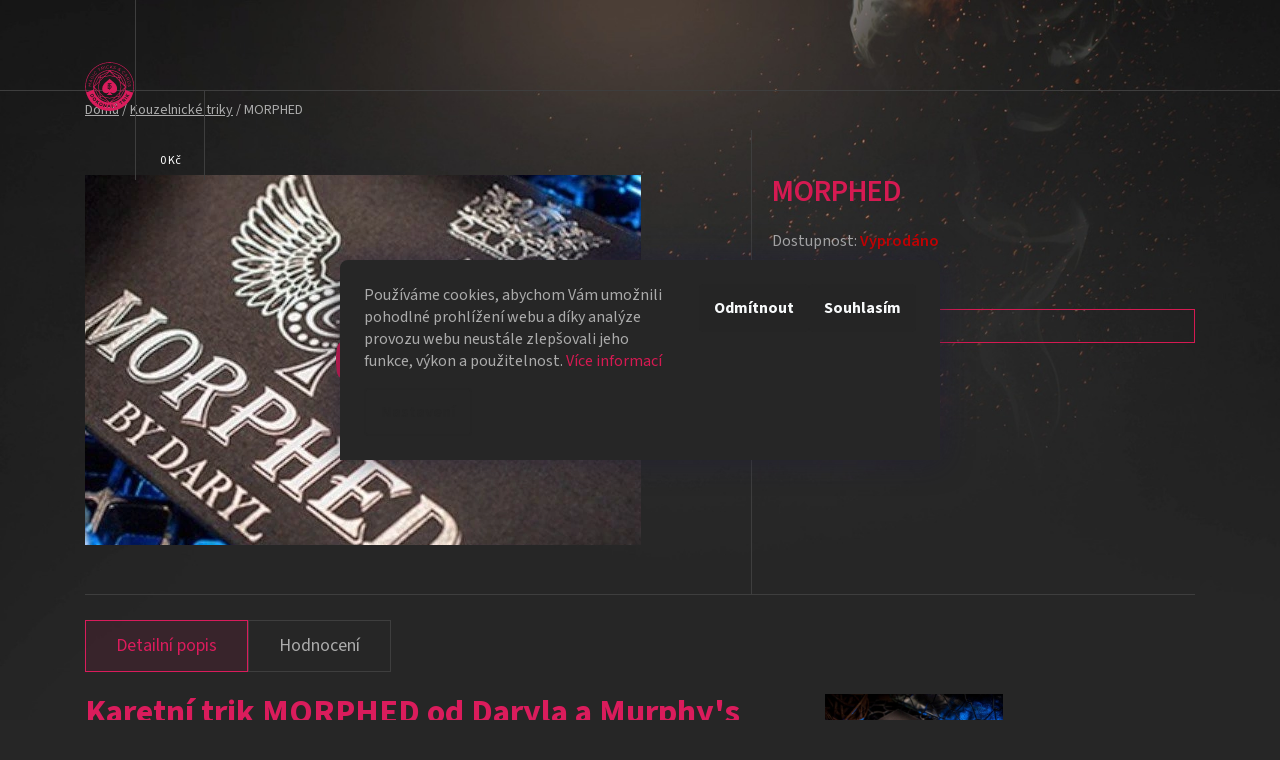

--- FILE ---
content_type: text/html; charset=utf-8
request_url: https://www.dokonalytrik.cz/morphed/
body_size: 29211
content:
<!doctype html><html lang="cs" dir="ltr" class="header-background-light external-fonts-loaded"><head><meta charset="utf-8" /><meta name="viewport" content="width=device-width,initial-scale=1" /><title>MORPHED - Dokonalý Trik</title><link rel="preconnect" href="https://cdn.myshoptet.com" /><link rel="dns-prefetch" href="https://cdn.myshoptet.com" /><link rel="preload" href="https://cdn.myshoptet.com/prj/dist/master/cms/libs/jquery/jquery-1.11.3.min.js" as="script" /><link href="https://cdn.myshoptet.com/prj/dist/master/cms/templates/frontend_templates/shared/css/font-face/source-sans-3.css" rel="stylesheet"><link href="https://cdn.myshoptet.com/prj/dist/master/shop/dist/font-shoptet-13.css.3c47e30adfa2e9e2683b.css" rel="stylesheet"><script>
dataLayer = [];
dataLayer.push({'shoptet' : {
    "pageId": 715,
    "pageType": "productDetail",
    "currency": "CZK",
    "currencyInfo": {
        "decimalSeparator": ",",
        "exchangeRate": 1,
        "priceDecimalPlaces": 2,
        "symbol": "K\u010d",
        "symbolLeft": 0,
        "thousandSeparator": " "
    },
    "language": "cs",
    "projectId": 514746,
    "product": {
        "id": 3841,
        "guid": "49e05abe-db52-11ec-8fa9-ecf4bbd5fcf2",
        "hasVariants": false,
        "codes": [
            {
                "code": "M_MORPHED"
            }
        ],
        "code": "M_MORPHED",
        "name": "MORPHED",
        "appendix": "",
        "weight": 0,
        "currentCategory": "Kouzelnick\u00e9 triky",
        "currentCategoryGuid": "e47c0698-db54-11ec-8db2-ecf4bbd5fcf2",
        "defaultCategory": "Kouzelnick\u00e9 triky",
        "defaultCategoryGuid": "e47c0698-db54-11ec-8db2-ecf4bbd5fcf2",
        "currency": "CZK",
        "priceWithVat": 200
    },
    "stocks": [
        {
            "id": "ext",
            "title": "Sklad",
            "isDeliveryPoint": 0,
            "visibleOnEshop": 1
        }
    ],
    "cartInfo": {
        "id": null,
        "freeShipping": false,
        "freeShippingFrom": 0,
        "leftToFreeGift": {
            "formattedPrice": "0 K\u010d",
            "priceLeft": 0
        },
        "freeGift": false,
        "leftToFreeShipping": {
            "priceLeft": 0,
            "dependOnRegion": 0,
            "formattedPrice": "0 K\u010d"
        },
        "discountCoupon": [],
        "getNoBillingShippingPrice": {
            "withoutVat": 0,
            "vat": 0,
            "withVat": 0
        },
        "cartItems": [],
        "taxMode": "ORDINARY"
    },
    "cart": [],
    "customer": {
        "priceRatio": 1,
        "priceListId": 1,
        "groupId": null,
        "registered": false,
        "mainAccount": false
    }
}});
dataLayer.push({'cookie_consent' : {
    "marketing": "denied",
    "analytics": "denied"
}});
document.addEventListener('DOMContentLoaded', function() {
    shoptet.consent.onAccept(function(agreements) {
        if (agreements.length == 0) {
            return;
        }
        dataLayer.push({
            'cookie_consent' : {
                'marketing' : (agreements.includes(shoptet.config.cookiesConsentOptPersonalisation)
                    ? 'granted' : 'denied'),
                'analytics': (agreements.includes(shoptet.config.cookiesConsentOptAnalytics)
                    ? 'granted' : 'denied')
            },
            'event': 'cookie_consent'
        });
    });
});
</script>
<meta property="og:type" content="website"><meta property="og:site_name" content="dokonalytrik.cz"><meta property="og:url" content="https://www.dokonalytrik.cz/morphed/"><meta property="og:title" content="MORPHED - Dokonalý Trik"><meta name="author" content="Dokonalý Trik"><meta name="web_author" content="Shoptet.cz"><meta name="dcterms.rightsHolder" content="www.dokonalytrik.cz"><meta name="robots" content="index,follow"><meta property="og:image" content="https://cdn.myshoptet.com/usr/www.dokonalytrik.cz/user/shop/big/3841_3841-1-morphed-photoroom.jpg?67f7ab5a"><meta property="og:description" content="Výsledkem karetního triku MORPHED je spojení dvou vybraných karet. Nyní k dostání v obchodě Dokonalý Trik."><meta name="description" content="Výsledkem karetního triku MORPHED je spojení dvou vybraných karet. Nyní k dostání v obchodě Dokonalý Trik."><meta property="product:price:amount" content="200"><meta property="product:price:currency" content="CZK"><style>:root {--color-primary: #ababab;--color-primary-h: 0;--color-primary-s: 0%;--color-primary-l: 67%;--color-primary-hover: #ababab;--color-primary-hover-h: 0;--color-primary-hover-s: 0%;--color-primary-hover-l: 67%;--color-secondary: #ababab;--color-secondary-h: 0;--color-secondary-s: 0%;--color-secondary-l: 67%;--color-secondary-hover: #ababab;--color-secondary-hover-h: 0;--color-secondary-hover-s: 0%;--color-secondary-hover-l: 67%;--color-tertiary: #ababab;--color-tertiary-h: 0;--color-tertiary-s: 0%;--color-tertiary-l: 67%;--color-tertiary-hover: #ababab;--color-tertiary-hover-h: 0;--color-tertiary-hover-s: 0%;--color-tertiary-hover-l: 67%;--color-header-background: #ffffff;--template-font: "Source Sans 3";--template-headings-font: "Source Sans 3";--header-background-url: url("[data-uri]");--cookies-notice-background: #F8FAFB;--cookies-notice-color: #252525;--cookies-notice-button-hover: #27263f;--cookies-notice-link-hover: #3b3a5f;--templates-update-management-preview-mode-content: "Náhled aktualizací šablony je aktivní pro váš prohlížeč."}</style>
    
    <link href="https://cdn.myshoptet.com/prj/dist/master/shop/dist/main-13.less.96035efb4db1532b3cd7.css" rel="stylesheet" />
            <link href="https://cdn.myshoptet.com/prj/dist/master/shop/dist/mobile-header-v1-13.less.629f2f48911e67d0188c.css" rel="stylesheet" />
    
    <script>var shoptet = shoptet || {};</script>
    <script src="https://cdn.myshoptet.com/prj/dist/master/shop/dist/main-3g-header.js.05f199e7fd2450312de2.js"></script>
<!-- User include --><!-- api 427(81) html code header -->
<link rel="stylesheet" href="https://cdn.myshoptet.com/usr/api2.dklab.cz/user/documents/_doplnky/instagram/514746/3/514746_3.css" type="text/css" /><style>
        :root {
            --dklab-instagram-header-color: #000000;  
            --dklab-instagram-header-background: #DDDDDD;  
            --dklab-instagram-font-weight: 700;
            --dklab-instagram-font-size: 180%;
            --dklab-instagram-logoUrl: url(https://cdn.myshoptet.com/usr/api2.dklab.cz/user/documents/_doplnky/instagram/img/logo-duha.png); 
            --dklab-instagram-logo-size-width: 40px;
            --dklab-instagram-logo-size-height: 40px;                        
            --dklab-instagram-hover-content: 0;                        
            --dklab-instagram-padding: 0px;                        
            --dklab-instagram-border-color: #888888;
            
        }
        </style>
<!-- service 427(81) html code header -->
<link rel="stylesheet" href="https://cdn.myshoptet.com/usr/api2.dklab.cz/user/documents/_doplnky/instagram/font/instagramplus.css" type="text/css" />

<!-- service 619(267) html code header -->
<link href="https://cdn.myshoptet.com/usr/fvstudio.myshoptet.com/user/documents/addons/cartupsell.min.css?24.11.1" rel="stylesheet">
<!-- service 629(277) html code header -->
<link href="https://cdn.myshoptet.com/usr/fvstudio.myshoptet.com/user/documents/addons/topproduct.min.css?22.8.1" rel="stylesheet">

<style>
</style>


<!-- project html code header -->
<link rel="stylesheet" href="/user/documents/style.css?v=1.5111" />
<link rel="stylesheet" href="/user/documents/upload/styliky.css" />
<style>
.searchWhisperer.active .searchWhisperer__products .searchWhisperer__products__list > .searchWhisperer__products__listItem > a .searchWhisperer__product__image img {
    width: 65px !important;
    max-height: 45px !important;
    object-fit: cover;}
:root {
--colors-focus-primary: transparent !important;
--colors-focus-secondary: transparent !important;}
.subcategories li a {
    background: #262626;}
.subcategories li a:hover {
    background: #262626 !important;}
.category-title img {
    display: none;}
.category-title::before {
    display: none !important;}
.products-wrapper product-slider-holder has-navigation {
display: none !important;}
.btn.btn-conversion {
    padding: 10px 26px !important;
    max-width: none !important;}
footer#footer .custom-footer>div:not(:nth-child(-n+5)) {
    display: flex !important;
    width: 70%;
    left: 15%;
    bottom: -60px;}
.colorbox-advanced #cboxLoadedContent{
overflow: hidden !important;}
#cboxClose {
    color: #fff !important;
    background-color: #1a1a1a !important;}
.shoptet-modal-lg productDetail {
    color: #da1c5c !important;
}#cboxContent {
    background-color: transparent !important;
    color: white !important;}
    height: none !important;}
#cboxContent, .cboxIframe {
    background: transparent !important;}
.content .vote-wrap {
    padding-top: 12px !important;}
.vote-wrap {
    border: 1px solid #3e3e3e;
    padding: 15px;
    display: inline-block;
    width: calc(33.333% - 30px);
    min-width: 250px;
    vertical-align: top;}
.votes-wrap {
    display: flex;
    flex-wrap: wrap;
    justify-content: space-between;}
.cart-widget{
display: none !important;}
.vote-name {
    color: white !important;
    font-weight: bold;}
.rate-average-wrap .rate-average {
    color: yellow !important;
    font-family: 'Steelfish Rg';
    letter-spacing: 3px;}
.stars .star.is-active:hover, .stars .star.star-half:before, .stars .star.star-on:before {
    color: yellow !important;}
.stars .star.is-active:hover, .stars .star.star-half:before, .stars .star.star-on:before a {
    color: yellow !important;}
.stars {
    color: #ababab !important;}
.vote-content {
    font-size: 14px;
    line-height: 1.3;}
@media (max-width: 1024px) {
    .vote-wrap {
        width: calc(50% - 30px);}}
@media (max-width: 600px) {
    .vote-wrap {
        width: 100%;}}
.country-flags.active .country-flag {
    background-color: #3e3e3e !important;}
.country-flag .shp-flag-label {
    color: #da1c5c !important;}
.country-flag .shp-flag-label, .country-flag .shp-flag-label .shp-flag-name {
    color: #fff !important;}
.sold-out-wrapper {
    display: none !important;}
.ratings-and-brand {
    display: none !important;}
.p-detail-inner-header {
    margin: 0 !important;}
.p-final-price-wrapper {
    align-content: center;}
.p-to-cart-block {
    display: flex;
    align-items: stretch;}
.add-to-cart-button {
    height: 100% !important;
    flex-grow: 1;
    align-items: center;
    justify-content: center;
    padding: 10px 20px !important;}
.p-data-wrapper {
    display: flex;
    flex-direction: column;
    padding-bottom: 0px !important;}
.benefitBanner.position--benefitProduct {
    order: 999;
    margin-top: 15px;}
.shp-tab a {
    color: #ababab !important;
    text-decoration: none;
    transition: color 0.2s ease-in-out, background 0.2s ease-in-out;
    padding: 10px 30px !important;
    display: inline-block;
    background: transparent !important;
    border: 1px solid #3e3e3e !important;}
.shp-tab {
    background: transparent !important;
    border: none !important;}
.shp-tab.active a {
    color: #da1c5c !important;
    background: rgba(218, 28, 92, 0.1) !important;
    border: 1px solid #da1c5c !important;}
.box-productRating h4 span {
    visibility: hidden;
    position: relative;}
.box-productRating h4 span::after {
    content: "HODNOCENÍ" !important;
    display: block; width: 100%; white-space: nowrap;
    visibility: visible;
    position: absolute;
    left: 0;
    top: 0;
    width: 100%;
    text-align: center;
    color: #da1c5c;
    font-size: 30px;
    text-transform: uppercase;
    font-weight: bold;}
.box-productRating {
    background: transparent !important;
    border: 1px solid #3e3e3e !important;
    padding: 15px;}
.box-productRating h4 {
    font-size: 16px !important;
    color: #da1c5c !important;
    text-transform: uppercase !important;
    text-align: center;
    font-weight: bold;}
.vote-product-name {
    font-size: 14px !important;
    color: #ababab !important;}
.cart-xyDiscount__banner {
    background-color: transparent !important;
    border-color: #ababab !important;}
.xyDiscount__banner {
    border: none !important;}
.xyDiscount__title {
    color: #fff !important;}
.cart-xyDiscount__description {
    color: #ababab !important;}
.extended-banner-texts {
    position: relative !important;
    width: 100% !important;
    text-align: center !important;}
.extended-banner-link {
    position: absolute !important;
    left: 50% !important;
    top: 50% !important;
    transform: translate(-50%, -182px) !important;
    white-space: nowrap !important;
    text-align: center !important;}
.carousel .item a {
    display: block !important; 
    position: absolute !important;
    top: 0 !important;
    left: 0 !important;
    width: 100% !important;
    height: 100% !important;
    z-index: 10 !important;}
.carousel-indicators {
    display: none !important;}
#categories .expandable>.topic>a>span, #categories .expandable>a>span {
    display: none !important;}
.price-standard {
    color: #da1c5c !important;}
.flag.flag-discount {
    border: 1px solid #da1c5c !important;
    background-color: rgba(0, 0, 0, 0.5) !important;
    box-shadow: 0 1px 10px 0 rgba(213, 26, 82, .55);}
body:not(.type-detail) .breadcrumbs{display:none;}
.newsletter-header h4::before{content:"Chcete vědět o všem jako první?"}
.newsletter-header h4::after{content:"Stačí nechat e-mail."}
#formNewsletterWidget button[type="submit"]::after{content:"Odeslat"}
footer#footer .custom-footer .contact-box ul li span.mail::after{content:"Napište nám";}
footer#footer .custom-footer .contact-box ul li span.tel::after, footer#footer .custom-footer .contact-box ul li span.cellphone::after{content:"Zavolejte nám";}
.buy-it {display: none !important;}
ul.active.expanded,
ul.active.expanded li,
ul.active.expanded a {color: #ababab !important;}
ul.active.expanded a:hover {color: #da1c5c !important;}
.in-kosik.id--9 .cart-inner .cart-table tr td.p-name .show-related {display: none !important;}
</style>
<link rel="apple-touch-icon" sizes="180x180" href="/user/documents/apple-touch-icon.png">
<link rel="icon" type="image/png" sizes="32x32" href="/user/documents/favicon-32x32.png">
<link rel="icon" type="image/png" sizes="16x16" href="/user/documents/favicon-16x16.png">
<link rel="manifest" href="/user/documents/site.webmanifest">
<link rel="mask-icon" href="/user/documents/safari-pinned-tab.svg" color="#da1c5c">
<link rel="shortcut icon" href="/user/documents/favicon.ico">
<meta name="msapplication-TileColor" content="#da532c">
<meta name="msapplication-config" content="/user/documents/browserconfig.xml">
<meta name="theme-color" content="#ffffff">
<script>
    document.addEventListener("DOMContentLoaded", function() {
        let div = document.querySelector('[data-Editorid="infobar"]');
        if (div) {
            div.style.backgroundColor = "#da1c5c";
        }});
document.addEventListener("DOMContentLoaded", function () {
    var banner = document.querySelector(".benefitBanner.position--benefitProduct");
    var productDescription = document.querySelector(".description-inner");
    
    if (banner && productDescription) {
        productDescription.parentNode.insertBefore(banner, productDescription.nextSibling);
    }});

</script>
<!-- /User include --><link rel="canonical" href="https://www.dokonalytrik.cz/morphed/" /><style>/* custom background */@media (min-width: 992px) {body {background-color: #262626 ;background-position: top center;background-repeat: no-repeat;background-attachment: scroll;}}</style>    <!-- Global site tag (gtag.js) - Google Analytics -->
    <script async src="https://www.googletagmanager.com/gtag/js?id=16678725951"></script>
    <script>
        
        window.dataLayer = window.dataLayer || [];
        function gtag(){dataLayer.push(arguments);}
        

                    console.debug('default consent data');

            gtag('consent', 'default', {"ad_storage":"denied","analytics_storage":"denied","ad_user_data":"denied","ad_personalization":"denied","wait_for_update":500});
            dataLayer.push({
                'event': 'default_consent'
            });
        
        gtag('js', new Date());

                gtag('config', 'UA-41594186-1', { 'groups': "UA" });
        
                gtag('config', 'G-4MS54LTBS1', {"groups":"GA4","send_page_view":false,"content_group":"productDetail","currency":"CZK","page_language":"cs"});
        
        
                gtag('config', 'AW-16678725951');
        
        
        
        
                    gtag('event', 'page_view', {"send_to":"GA4","page_language":"cs","content_group":"productDetail","currency":"CZK"});
        
                gtag('set', 'currency', 'CZK');

        gtag('event', 'view_item', {
            "send_to": "UA",
            "items": [
                {
                    "id": "M_MORPHED",
                    "name": "MORPHED",
                    "category": "Kouzelnick\u00e9 triky",
                                                            "price": 200
                }
            ]
        });
        
        
        
        
        
                    gtag('event', 'view_item', {"send_to":"GA4","page_language":"cs","content_group":"productDetail","value":200,"currency":"CZK","items":[{"item_id":"M_MORPHED","item_name":"MORPHED","item_category":"Kouzelnick\u00e9 triky","price":200,"quantity":1,"index":0}]});
        
        
        
        
        
        
        
        document.addEventListener('DOMContentLoaded', function() {
            if (typeof shoptet.tracking !== 'undefined') {
                for (var id in shoptet.tracking.bannersList) {
                    gtag('event', 'view_promotion', {
                        "send_to": "UA",
                        "promotions": [
                            {
                                "id": shoptet.tracking.bannersList[id].id,
                                "name": shoptet.tracking.bannersList[id].name,
                                "position": shoptet.tracking.bannersList[id].position
                            }
                        ]
                    });
                }
            }

            shoptet.consent.onAccept(function(agreements) {
                if (agreements.length !== 0) {
                    console.debug('gtag consent accept');
                    var gtagConsentPayload =  {
                        'ad_storage': agreements.includes(shoptet.config.cookiesConsentOptPersonalisation)
                            ? 'granted' : 'denied',
                        'analytics_storage': agreements.includes(shoptet.config.cookiesConsentOptAnalytics)
                            ? 'granted' : 'denied',
                                                                                                'ad_user_data': agreements.includes(shoptet.config.cookiesConsentOptPersonalisation)
                            ? 'granted' : 'denied',
                        'ad_personalization': agreements.includes(shoptet.config.cookiesConsentOptPersonalisation)
                            ? 'granted' : 'denied',
                        };
                    console.debug('update consent data', gtagConsentPayload);
                    gtag('consent', 'update', gtagConsentPayload);
                    dataLayer.push(
                        { 'event': 'update_consent' }
                    );
                }
            });
        });
    </script>
<script>
    (function(t, r, a, c, k, i, n, g) { t['ROIDataObject'] = k;
    t[k]=t[k]||function(){ (t[k].q=t[k].q||[]).push(arguments) },t[k].c=i;n=r.createElement(a),
    g=r.getElementsByTagName(a)[0];n.async=1;n.src=c;g.parentNode.insertBefore(n,g)
    })(window, document, 'script', '//www.heureka.cz/ocm/sdk.js?source=shoptet&version=2&page=product_detail', 'heureka', 'cz');

    heureka('set_user_consent', 0);
</script>
</head><body class="desktop id-715 in-kouzelnicke-triky template-13 type-product type-detail one-column-body columns-mobile-2 columns-4 smart-labels-active ums_forms_redesign--off ums_a11y_category_page--on ums_discussion_rating_forms--off ums_flags_display_unification--on ums_a11y_login--on mobile-header-version-1"><noscript>
    <style>
        #header {
            padding-top: 0;
            position: relative !important;
            top: 0;
        }
        .header-navigation {
            position: relative !important;
        }
        .overall-wrapper {
            margin: 0 !important;
        }
        body:not(.ready) {
            visibility: visible !important;
        }
    </style>
    <div class="no-javascript">
        <div class="no-javascript__title">Musíte změnit nastavení vašeho prohlížeče</div>
        <div class="no-javascript__text">Podívejte se na: <a href="https://www.google.com/support/bin/answer.py?answer=23852">Jak povolit JavaScript ve vašem prohlížeči</a>.</div>
        <div class="no-javascript__text">Pokud používáte software na blokování reklam, může být nutné povolit JavaScript z této stránky.</div>
        <div class="no-javascript__text">Děkujeme.</div>
    </div>
</noscript>

        <div id="fb-root"></div>
        <script>
            window.fbAsyncInit = function() {
                FB.init({
//                    appId            : 'your-app-id',
                    autoLogAppEvents : true,
                    xfbml            : true,
                    version          : 'v19.0'
                });
            };
        </script>
        <script async defer crossorigin="anonymous" src="https://connect.facebook.net/cs_CZ/sdk.js"></script>    <div class="siteCookies siteCookies--bottom siteCookies--light js-siteCookies" role="dialog" data-testid="cookiesPopup" data-nosnippet>
        <div class="siteCookies__form">
            <div class="siteCookies__content">
                <div class="siteCookies__text">
                    Používáme cookies, abychom Vám umožnili pohodlné prohlížení webu a díky analýze provozu webu neustále zlepšovali jeho funkce, výkon a použitelnost. <a href="https://514746.myshoptet.com/podminky-ochrany-osobnich-udaju/" target="_blank" rel="noopener noreferrer">Více informací</a>
                </div>
                <p class="siteCookies__links">
                    <button class="siteCookies__link js-cookies-settings" aria-label="Nastavení cookies" data-testid="cookiesSettings">Nastavení</button>
                </p>
            </div>
            <div class="siteCookies__buttonWrap">
                                    <button class="siteCookies__button js-cookiesConsentSubmit" value="reject" aria-label="Odmítnout cookies" data-testid="buttonCookiesReject">Odmítnout</button>
                                <button class="siteCookies__button js-cookiesConsentSubmit" value="all" aria-label="Přijmout cookies" data-testid="buttonCookiesAccept">Souhlasím</button>
            </div>
        </div>
        <script>
            document.addEventListener("DOMContentLoaded", () => {
                const siteCookies = document.querySelector('.js-siteCookies');
                document.addEventListener("scroll", shoptet.common.throttle(() => {
                    const st = document.documentElement.scrollTop;
                    if (st > 1) {
                        siteCookies.classList.add('siteCookies--scrolled');
                    } else {
                        siteCookies.classList.remove('siteCookies--scrolled');
                    }
                }, 100));
            });
        </script>
    </div>
<a href="#content" class="skip-link sr-only">Přejít na obsah</a><div class="overall-wrapper"><div class="user-action"><div class="container">
    <div class="user-action-in">
                    <div id="login" class="user-action-login popup-widget login-widget" role="dialog" aria-labelledby="loginHeading">
        <div class="popup-widget-inner">
                            <h2 id="loginHeading">Přihlášení k vašemu účtu</h2><div id="customerLogin"><form action="/action/Customer/Login/" method="post" id="formLoginIncluded" class="csrf-enabled formLogin" data-testid="formLogin"><input type="hidden" name="referer" value="" /><div class="form-group"><div class="input-wrapper email js-validated-element-wrapper no-label"><input type="email" name="email" class="form-control" autofocus placeholder="E-mailová adresa (např. jan@novak.cz)" data-testid="inputEmail" autocomplete="email" required /></div></div><div class="form-group"><div class="input-wrapper password js-validated-element-wrapper no-label"><input type="password" name="password" class="form-control" placeholder="Heslo" data-testid="inputPassword" autocomplete="current-password" required /><span class="no-display">Nemůžete vyplnit toto pole</span><input type="text" name="surname" value="" class="no-display" /></div></div><div class="form-group"><div class="login-wrapper"><button type="submit" class="btn btn-secondary btn-text btn-login" data-testid="buttonSubmit">Přihlásit se</button><div class="password-helper"><a href="/registrace/" data-testid="signup" rel="nofollow">Nová registrace</a><a href="/klient/zapomenute-heslo/" rel="nofollow">Zapomenuté heslo</a></div></div></div></form>
</div>                    </div>
    </div>

                <div id="cart-widget" class="user-action-cart popup-widget cart-widget loader-wrapper" data-testid="popupCartWidget" role="dialog" aria-hidden="true">
            <div class="popup-widget-inner cart-widget-inner place-cart-here">
                <div class="loader-overlay">
                    <div class="loader"></div>
                </div>
            </div>
        </div>
    </div>
</div>
</div><div class="top-navigation-bar" data-testid="topNavigationBar">

    <div class="container">

                            <div class="top-navigation-menu">
                <ul class="top-navigation-bar-menu">
                                            <li class="top-navigation-menu-item-27">
                            <a href="/jak-nakupovat/" title="Jak nakupovat">Jak nakupovat</a>
                        </li>
                                            <li class="top-navigation-menu-item-39">
                            <a href="/obchodni-podminky/" title="Obchodní podmínky">Obchodní podmínky</a>
                        </li>
                                            <li class="top-navigation-menu-item-691">
                            <a href="/podminky-ochrany-osobnich-udaju/" title="Podmínky ochrany osobních údajů ">Podmínky ochrany osobních údajů </a>
                        </li>
                                    </ul>
                <div class="top-navigation-menu-trigger">Více</div>
                <ul class="top-navigation-bar-menu-helper"></ul>
            </div>
        
        <div class="top-navigation-tools">
                        <button class="top-nav-button top-nav-button-login toggle-window" type="button" data-target="login" aria-haspopup="dialog" aria-controls="login" aria-expanded="false" data-testid="signin"><span>Přihlášení</span></button>
    <a href="/registrace/" class="top-nav-button top-nav-button-register" data-testid="headerSignup">Registrace</a>
        </div>

    </div>

</div>
<header id="header">
        <div class="header-top">
            <div class="container navigation-wrapper header-top-wrapper">
                <div class="site-name"><a href="/" data-testid="linkWebsiteLogo"><img src="https://cdn.myshoptet.com/usr/www.dokonalytrik.cz/user/logos/logo-secondary.svg" alt="Dokonalý Trik" fetchpriority="low" /></a></div>                <div class="search" itemscope itemtype="https://schema.org/WebSite">
                    <meta itemprop="headline" content="Kouzelnické triky"/><meta itemprop="url" content="https://www.dokonalytrik.cz"/><meta itemprop="text" content="Výsledkem karetního triku MORPHED je spojení dvou vybraných karet. Nyní k dostání v obchodě Dokonalý Trik."/>                    <form action="/action/ProductSearch/prepareString/" method="post"
    id="formSearchForm" class="search-form compact-form js-search-main"
    itemprop="potentialAction" itemscope itemtype="https://schema.org/SearchAction" data-testid="searchForm">
    <fieldset>
        <meta itemprop="target"
            content="https://www.dokonalytrik.cz/vyhledavani/?string={string}"/>
        <input type="hidden" name="language" value="cs"/>
        
            
    <span class="search-input-icon" aria-hidden="true"></span>

<input
    type="search"
    name="string"
        class="query-input form-control search-input js-search-input"
    placeholder="Napište, co hledáte"
    autocomplete="off"
    required
    itemprop="query-input"
    aria-label="Vyhledávání"
    data-testid="searchInput"
>
            <button type="submit" class="btn btn-default search-button" data-testid="searchBtn">Hledat</button>
        
    </fieldset>
</form>
                </div>
                <div class="navigation-buttons">
                    <a href="#" class="toggle-window" data-target="search" data-testid="linkSearchIcon"><span class="sr-only">Hledat</span></a>
                        
    <a href="/kosik/" class="btn btn-icon toggle-window cart-count" data-target="cart" data-hover="true" data-redirect="true" data-testid="headerCart" rel="nofollow" aria-haspopup="dialog" aria-expanded="false" aria-controls="cart-widget">
        
                <span class="sr-only">Nákupní košík</span>
        
            <span class="cart-price visible-lg-inline-block" data-testid="headerCartPrice">
                                    Prázdný košík                            </span>
        
    
            </a>
                    <a href="#" class="toggle-window" data-target="navigation" data-testid="hamburgerMenu"></a>
                </div>
            </div>
        </div>
        <div class="header-bottom">
            <div class="container navigation-wrapper header-bottom-wrapper js-navigation-container">
                <nav id="navigation" aria-label="Hlavní menu" data-collapsible="true"><div class="navigation-in menu"><ul class="menu-level-1" role="menubar" data-testid="headerMenuItems"><li class="menu-item-1140" role="none"><a href="/darky/" data-testid="headerMenuItem" role="menuitem" aria-expanded="false"><b>SKVĚLÉ DÁRKY 🎁</b></a></li>
<li class="menu-item-715 ext" role="none"><a href="/kouzelnicke-triky/" class="active" data-testid="headerMenuItem" role="menuitem" aria-haspopup="true" aria-expanded="false"><b>Kouzelnické triky</b><span class="submenu-arrow"></span></a><ul class="menu-level-2" aria-label="Kouzelnické triky" tabindex="-1" role="menu"><li class="menu-item-778" role="none"><a href="/daniel-madison/" class="menu-image" data-testid="headerMenuItem" tabindex="-1" aria-hidden="true"><img src="data:image/svg+xml,%3Csvg%20width%3D%22140%22%20height%3D%22100%22%20xmlns%3D%22http%3A%2F%2Fwww.w3.org%2F2000%2Fsvg%22%3E%3C%2Fsvg%3E" alt="" aria-hidden="true" width="140" height="100"  data-src="https://cdn.myshoptet.com/usr/www.dokonalytrik.cz/user/categories/thumb/madison.png" fetchpriority="low" /></a><div><a href="/daniel-madison/" data-testid="headerMenuItem" role="menuitem"><span>Daniel Madison</span></a>
                        </div></li><li class="menu-item-1048" role="none"><a href="/daryl/" class="menu-image" data-testid="headerMenuItem" tabindex="-1" aria-hidden="true"><img src="data:image/svg+xml,%3Csvg%20width%3D%22140%22%20height%3D%22100%22%20xmlns%3D%22http%3A%2F%2Fwww.w3.org%2F2000%2Fsvg%22%3E%3C%2Fsvg%3E" alt="" aria-hidden="true" width="140" height="100"  data-src="https://cdn.myshoptet.com/usr/www.dokonalytrik.cz/user/categories/thumb/daryl.png" fetchpriority="low" /></a><div><a href="/daryl/" data-testid="headerMenuItem" role="menuitem"><span>Daryl</span></a>
                        </div></li><li class="menu-item-787" role="none"><a href="/extremni-kouzla/" class="menu-image" data-testid="headerMenuItem" tabindex="-1" aria-hidden="true"><img src="data:image/svg+xml,%3Csvg%20width%3D%22140%22%20height%3D%22100%22%20xmlns%3D%22http%3A%2F%2Fwww.w3.org%2F2000%2Fsvg%22%3E%3C%2Fsvg%3E" alt="" aria-hidden="true" width="140" height="100"  data-src="https://cdn.myshoptet.com/usr/www.dokonalytrik.cz/user/categories/thumb/extrem.png" fetchpriority="low" /></a><div><a href="/extremni-kouzla/" data-testid="headerMenuItem" role="menuitem"><span>Extrémní kouzla</span></a>
                        </div></li><li class="menu-item-793" role="none"><a href="/jevistni-magie/" class="menu-image" data-testid="headerMenuItem" tabindex="-1" aria-hidden="true"><img src="data:image/svg+xml,%3Csvg%20width%3D%22140%22%20height%3D%22100%22%20xmlns%3D%22http%3A%2F%2Fwww.w3.org%2F2000%2Fsvg%22%3E%3C%2Fsvg%3E" alt="" aria-hidden="true" width="140" height="100"  data-src="https://cdn.myshoptet.com/usr/www.dokonalytrik.cz/user/categories/thumb/jeviste.png" fetchpriority="low" /></a><div><a href="/jevistni-magie/" data-testid="headerMenuItem" role="menuitem"><span>Jevištní magie</span></a>
                        </div></li><li class="menu-item-796" role="none"><a href="/karetni-triky/" class="menu-image" data-testid="headerMenuItem" tabindex="-1" aria-hidden="true"><img src="data:image/svg+xml,%3Csvg%20width%3D%22140%22%20height%3D%22100%22%20xmlns%3D%22http%3A%2F%2Fwww.w3.org%2F2000%2Fsvg%22%3E%3C%2Fsvg%3E" alt="" aria-hidden="true" width="140" height="100"  data-src="https://cdn.myshoptet.com/usr/www.dokonalytrik.cz/user/categories/thumb/karte.png" fetchpriority="low" /></a><div><a href="/karetni-triky/" data-testid="headerMenuItem" role="menuitem"><span>Karetní triky</span></a>
                        </div></li><li class="menu-item-802" role="none"><a href="/kouzelnicke-sady/" class="menu-image" data-testid="headerMenuItem" tabindex="-1" aria-hidden="true"><img src="data:image/svg+xml,%3Csvg%20width%3D%22140%22%20height%3D%22100%22%20xmlns%3D%22http%3A%2F%2Fwww.w3.org%2F2000%2Fsvg%22%3E%3C%2Fsvg%3E" alt="" aria-hidden="true" width="140" height="100"  data-src="https://cdn.myshoptet.com/usr/www.dokonalytrik.cz/user/categories/thumb/sady.png" fetchpriority="low" /></a><div><a href="/kouzelnicke-sady/" data-testid="headerMenuItem" role="menuitem"><span>Kouzelnické sady</span></a>
                        </div></li><li class="menu-item-805" role="none"><a href="/kouzla-pro-deti/" class="menu-image" data-testid="headerMenuItem" tabindex="-1" aria-hidden="true"><img src="data:image/svg+xml,%3Csvg%20width%3D%22140%22%20height%3D%22100%22%20xmlns%3D%22http%3A%2F%2Fwww.w3.org%2F2000%2Fsvg%22%3E%3C%2Fsvg%3E" alt="" aria-hidden="true" width="140" height="100"  data-src="https://cdn.myshoptet.com/usr/www.dokonalytrik.cz/user/categories/thumb/deti.png" fetchpriority="low" /></a><div><a href="/kouzla-pro-deti/" data-testid="headerMenuItem" role="menuitem"><span>Kouzla pro děti</span></a>
                        </div></li><li class="menu-item-808" role="none"><a href="/kouzla-pro-zacatecniky/" class="menu-image" data-testid="headerMenuItem" tabindex="-1" aria-hidden="true"><img src="data:image/svg+xml,%3Csvg%20width%3D%22140%22%20height%3D%22100%22%20xmlns%3D%22http%3A%2F%2Fwww.w3.org%2F2000%2Fsvg%22%3E%3C%2Fsvg%3E" alt="" aria-hidden="true" width="140" height="100"  data-src="https://cdn.myshoptet.com/usr/www.dokonalytrik.cz/user/categories/thumb/beginner.png" fetchpriority="low" /></a><div><a href="/kouzla-pro-zacatecniky/" data-testid="headerMenuItem" role="menuitem"><span>Kouzla pro začátečníky</span></a>
                        </div></li><li class="menu-item-811" role="none"><a href="/levitacni-triky/" class="menu-image" data-testid="headerMenuItem" tabindex="-1" aria-hidden="true"><img src="data:image/svg+xml,%3Csvg%20width%3D%22140%22%20height%3D%22100%22%20xmlns%3D%22http%3A%2F%2Fwww.w3.org%2F2000%2Fsvg%22%3E%3C%2Fsvg%3E" alt="" aria-hidden="true" width="140" height="100"  data-src="https://cdn.myshoptet.com/usr/www.dokonalytrik.cz/user/categories/thumb/levitace.png" fetchpriority="low" /></a><div><a href="/levitacni-triky/" data-testid="headerMenuItem" role="menuitem"><span>Levitační triky</span></a>
                        </div></li><li class="menu-item-814" role="none"><a href="/mentalismus/" class="menu-image" data-testid="headerMenuItem" tabindex="-1" aria-hidden="true"><img src="data:image/svg+xml,%3Csvg%20width%3D%22140%22%20height%3D%22100%22%20xmlns%3D%22http%3A%2F%2Fwww.w3.org%2F2000%2Fsvg%22%3E%3C%2Fsvg%3E" alt="" aria-hidden="true" width="140" height="100"  data-src="https://cdn.myshoptet.com/usr/www.dokonalytrik.cz/user/categories/thumb/mentalism.png" fetchpriority="low" /></a><div><a href="/mentalismus/" data-testid="headerMenuItem" role="menuitem"><span>Mentalismus</span></a>
                        </div></li><li class="menu-item-817" role="none"><a href="/mikromagie/" class="menu-image" data-testid="headerMenuItem" tabindex="-1" aria-hidden="true"><img src="data:image/svg+xml,%3Csvg%20width%3D%22140%22%20height%3D%22100%22%20xmlns%3D%22http%3A%2F%2Fwww.w3.org%2F2000%2Fsvg%22%3E%3C%2Fsvg%3E" alt="" aria-hidden="true" width="140" height="100"  data-src="https://cdn.myshoptet.com/usr/www.dokonalytrik.cz/user/categories/thumb/mikro.png" fetchpriority="low" /></a><div><a href="/mikromagie/" data-testid="headerMenuItem" role="menuitem"><span>Mikromagie</span></a>
                        </div></li><li class="menu-item-820" role="none"><a href="/party-triky/" class="menu-image" data-testid="headerMenuItem" tabindex="-1" aria-hidden="true"><img src="data:image/svg+xml,%3Csvg%20width%3D%22140%22%20height%3D%22100%22%20xmlns%3D%22http%3A%2F%2Fwww.w3.org%2F2000%2Fsvg%22%3E%3C%2Fsvg%3E" alt="" aria-hidden="true" width="140" height="100"  data-src="https://cdn.myshoptet.com/usr/www.dokonalytrik.cz/user/categories/thumb/partytriky.png" fetchpriority="low" /></a><div><a href="/party-triky/" data-testid="headerMenuItem" role="menuitem"><span>Party triky</span></a>
                        </div></li><li class="menu-item-823" role="none"><a href="/penguin-magic-p3/" class="menu-image" data-testid="headerMenuItem" tabindex="-1" aria-hidden="true"><img src="data:image/svg+xml,%3Csvg%20width%3D%22140%22%20height%3D%22100%22%20xmlns%3D%22http%3A%2F%2Fwww.w3.org%2F2000%2Fsvg%22%3E%3C%2Fsvg%3E" alt="" aria-hidden="true" width="140" height="100"  data-src="https://cdn.myshoptet.com/usr/www.dokonalytrik.cz/user/categories/thumb/p3.png" fetchpriority="low" /></a><div><a href="/penguin-magic-p3/" data-testid="headerMenuItem" role="menuitem"><span>Penguin Magic (P3)</span></a>
                        </div></li><li class="menu-item-826" role="none"><a href="/street-magic/" class="menu-image" data-testid="headerMenuItem" tabindex="-1" aria-hidden="true"><img src="data:image/svg+xml,%3Csvg%20width%3D%22140%22%20height%3D%22100%22%20xmlns%3D%22http%3A%2F%2Fwww.w3.org%2F2000%2Fsvg%22%3E%3C%2Fsvg%3E" alt="" aria-hidden="true" width="140" height="100"  data-src="https://cdn.myshoptet.com/usr/www.dokonalytrik.cz/user/categories/thumb/street.png" fetchpriority="low" /></a><div><a href="/street-magic/" data-testid="headerMenuItem" role="menuitem"><span>Street magic</span></a>
                        </div></li><li class="menu-item-829" role="none"><a href="/tenyo-magic/" class="menu-image" data-testid="headerMenuItem" tabindex="-1" aria-hidden="true"><img src="data:image/svg+xml,%3Csvg%20width%3D%22140%22%20height%3D%22100%22%20xmlns%3D%22http%3A%2F%2Fwww.w3.org%2F2000%2Fsvg%22%3E%3C%2Fsvg%3E" alt="" aria-hidden="true" width="140" height="100"  data-src="https://cdn.myshoptet.com/usr/www.dokonalytrik.cz/user/categories/thumb/tenyoo.png" fetchpriority="low" /></a><div><a href="/tenyo-magic/" data-testid="headerMenuItem" role="menuitem"><span>Tenyo Magic</span></a>
                        </div></li><li class="menu-item-841" role="none"><a href="/triky-s-mincemi/" class="menu-image" data-testid="headerMenuItem" tabindex="-1" aria-hidden="true"><img src="data:image/svg+xml,%3Csvg%20width%3D%22140%22%20height%3D%22100%22%20xmlns%3D%22http%3A%2F%2Fwww.w3.org%2F2000%2Fsvg%22%3E%3C%2Fsvg%3E" alt="" aria-hidden="true" width="140" height="100"  data-src="https://cdn.myshoptet.com/usr/www.dokonalytrik.cz/user/categories/thumb/mince3.png" fetchpriority="low" /></a><div><a href="/triky-s-mincemi/" data-testid="headerMenuItem" role="menuitem"><span>Triky s mincemi</span></a>
                        </div></li><li class="menu-item-847" role="none"><a href="/yigal-mesika/" class="menu-image" data-testid="headerMenuItem" tabindex="-1" aria-hidden="true"><img src="data:image/svg+xml,%3Csvg%20width%3D%22140%22%20height%3D%22100%22%20xmlns%3D%22http%3A%2F%2Fwww.w3.org%2F2000%2Fsvg%22%3E%3C%2Fsvg%3E" alt="" aria-hidden="true" width="140" height="100"  data-src="https://cdn.myshoptet.com/usr/www.dokonalytrik.cz/user/categories/thumb/yigal.png" fetchpriority="low" /></a><div><a href="/yigal-mesika/" data-testid="headerMenuItem" role="menuitem"><span>Yigal Mesika</span></a>
                        </div></li></ul></li>
<li class="menu-item-850 ext" role="none"><a href="/karty/" data-testid="headerMenuItem" role="menuitem" aria-haspopup="true" aria-expanded="false"><b>Karty</b><span class="submenu-arrow"></span></a><ul class="menu-level-2" aria-label="Karty" tabindex="-1" role="menu"><li class="menu-item-853" role="none"><a href="/bicycle-karty/" class="menu-image" data-testid="headerMenuItem" tabindex="-1" aria-hidden="true"><img src="data:image/svg+xml,%3Csvg%20width%3D%22140%22%20height%3D%22100%22%20xmlns%3D%22http%3A%2F%2Fwww.w3.org%2F2000%2Fsvg%22%3E%3C%2Fsvg%3E" alt="" aria-hidden="true" width="140" height="100"  data-src="https://cdn.myshoptet.com/usr/www.dokonalytrik.cz/user/categories/thumb/bicy.png" fetchpriority="low" /></a><div><a href="/bicycle-karty/" data-testid="headerMenuItem" role="menuitem"><span>Bicycle karty</span></a>
                        </div></li><li class="menu-item-859" role="none"><a href="/cartamundi/" class="menu-image" data-testid="headerMenuItem" tabindex="-1" aria-hidden="true"><img src="data:image/svg+xml,%3Csvg%20width%3D%22140%22%20height%3D%22100%22%20xmlns%3D%22http%3A%2F%2Fwww.w3.org%2F2000%2Fsvg%22%3E%3C%2Fsvg%3E" alt="" aria-hidden="true" width="140" height="100"  data-src="https://cdn.myshoptet.com/usr/www.dokonalytrik.cz/user/categories/thumb/carta2.png" fetchpriority="low" /></a><div><a href="/cartamundi/" data-testid="headerMenuItem" role="menuitem"><span>Cartamundi</span></a>
                        </div></li><li class="menu-item-871" role="none"><a href="/ellusionist/" class="menu-image" data-testid="headerMenuItem" tabindex="-1" aria-hidden="true"><img src="data:image/svg+xml,%3Csvg%20width%3D%22140%22%20height%3D%22100%22%20xmlns%3D%22http%3A%2F%2Fwww.w3.org%2F2000%2Fsvg%22%3E%3C%2Fsvg%3E" alt="" aria-hidden="true" width="140" height="100"  data-src="https://cdn.myshoptet.com/usr/www.dokonalytrik.cz/user/categories/thumb/ellu.png" fetchpriority="low" /></a><div><a href="/ellusionist/" data-testid="headerMenuItem" role="menuitem"><span>Ellusionist</span></a>
                        </div></li><li class="menu-item-1105" role="none"><a href="/fontaine/" class="menu-image" data-testid="headerMenuItem" tabindex="-1" aria-hidden="true"><img src="data:image/svg+xml,%3Csvg%20width%3D%22140%22%20height%3D%22100%22%20xmlns%3D%22http%3A%2F%2Fwww.w3.org%2F2000%2Fsvg%22%3E%3C%2Fsvg%3E" alt="" aria-hidden="true" width="140" height="100"  data-src="https://cdn.myshoptet.com/usr/www.dokonalytrik.cz/user/categories/thumb/fontaine-icon.png" fetchpriority="low" /></a><div><a href="/fontaine/" data-testid="headerMenuItem" role="menuitem"><span>Fontaine</span></a>
                        </div></li><li class="menu-item-901" role="none"><a href="/theory11/" class="menu-image" data-testid="headerMenuItem" tabindex="-1" aria-hidden="true"><img src="data:image/svg+xml,%3Csvg%20width%3D%22140%22%20height%3D%22100%22%20xmlns%3D%22http%3A%2F%2Fwww.w3.org%2F2000%2Fsvg%22%3E%3C%2Fsvg%3E" alt="" aria-hidden="true" width="140" height="100"  data-src="https://cdn.myshoptet.com/usr/www.dokonalytrik.cz/user/categories/thumb/theor.png" fetchpriority="low" /></a><div><a href="/theory11/" data-testid="headerMenuItem" role="menuitem"><span>Theory11</span></a>
                        </div></li><li class="menu-item-883" role="none"><a href="/kings-wild-project/" class="menu-image" data-testid="headerMenuItem" tabindex="-1" aria-hidden="true"><img src="data:image/svg+xml,%3Csvg%20width%3D%22140%22%20height%3D%22100%22%20xmlns%3D%22http%3A%2F%2Fwww.w3.org%2F2000%2Fsvg%22%3E%3C%2Fsvg%3E" alt="" aria-hidden="true" width="140" height="100"  data-src="https://cdn.myshoptet.com/usr/www.dokonalytrik.cz/user/categories/thumb/kings2.png" fetchpriority="low" /></a><div><a href="/kings-wild-project/" data-testid="headerMenuItem" role="menuitem"><span>Kings Wild Project</span></a>
                        </div></li><li class="menu-item-868" role="none"><a href="/dan-dave-art-of-play/" class="menu-image" data-testid="headerMenuItem" tabindex="-1" aria-hidden="true"><img src="data:image/svg+xml,%3Csvg%20width%3D%22140%22%20height%3D%22100%22%20xmlns%3D%22http%3A%2F%2Fwww.w3.org%2F2000%2Fsvg%22%3E%3C%2Fsvg%3E" alt="" aria-hidden="true" width="140" height="100"  data-src="https://cdn.myshoptet.com/usr/www.dokonalytrik.cz/user/categories/thumb/dandave.png" fetchpriority="low" /></a><div><a href="/dan-dave-art-of-play/" data-testid="headerMenuItem" role="menuitem"><span>Dan &amp; Dave / Art of Play</span></a>
                        </div></li><li class="menu-item-874" role="none"><a href="/exkluzivni-karty/" class="menu-image" data-testid="headerMenuItem" tabindex="-1" aria-hidden="true"><img src="data:image/svg+xml,%3Csvg%20width%3D%22140%22%20height%3D%22100%22%20xmlns%3D%22http%3A%2F%2Fwww.w3.org%2F2000%2Fsvg%22%3E%3C%2Fsvg%3E" alt="" aria-hidden="true" width="140" height="100"  data-src="https://cdn.myshoptet.com/usr/www.dokonalytrik.cz/user/categories/thumb/exklu.png" fetchpriority="low" /></a><div><a href="/exkluzivni-karty/" data-testid="headerMenuItem" role="menuitem"><span>Exkluzivní karty</span></a>
                        </div></li><li class="menu-item-889" role="none"><a href="/limitovane-karty/" class="menu-image" data-testid="headerMenuItem" tabindex="-1" aria-hidden="true"><img src="data:image/svg+xml,%3Csvg%20width%3D%22140%22%20height%3D%22100%22%20xmlns%3D%22http%3A%2F%2Fwww.w3.org%2F2000%2Fsvg%22%3E%3C%2Fsvg%3E" alt="" aria-hidden="true" width="140" height="100"  data-src="https://cdn.myshoptet.com/usr/www.dokonalytrik.cz/user/categories/thumb/limitka.png" fetchpriority="low" /></a><div><a href="/limitovane-karty/" data-testid="headerMenuItem" role="menuitem"><span>Limitované karty</span></a>
                        </div></li><li class="menu-item-877" role="none"><a href="/gaff-karty/" class="menu-image" data-testid="headerMenuItem" tabindex="-1" aria-hidden="true"><img src="data:image/svg+xml,%3Csvg%20width%3D%22140%22%20height%3D%22100%22%20xmlns%3D%22http%3A%2F%2Fwww.w3.org%2F2000%2Fsvg%22%3E%3C%2Fsvg%3E" alt="" aria-hidden="true" width="140" height="100"  data-src="https://cdn.myshoptet.com/usr/www.dokonalytrik.cz/user/categories/thumb/gaff.png" fetchpriority="low" /></a><div><a href="/gaff-karty/" data-testid="headerMenuItem" role="menuitem"><span>Gaff Karty</span></a>
                        </div></li><li class="menu-item-886" role="none"><a href="/kouzelnicke-karty/" class="menu-image" data-testid="headerMenuItem" tabindex="-1" aria-hidden="true"><img src="data:image/svg+xml,%3Csvg%20width%3D%22140%22%20height%3D%22100%22%20xmlns%3D%22http%3A%2F%2Fwww.w3.org%2F2000%2Fsvg%22%3E%3C%2Fsvg%3E" alt="" aria-hidden="true" width="140" height="100"  data-src="https://cdn.myshoptet.com/usr/www.dokonalytrik.cz/user/categories/thumb/karty.png" fetchpriority="low" /></a><div><a href="/kouzelnicke-karty/" data-testid="headerMenuItem" role="menuitem"><span>Kouzelnické karty</span></a>
                        </div></li><li class="menu-item-892" role="none"><a href="/pouzdra-krabicky-a-chranice/" class="menu-image" data-testid="headerMenuItem" tabindex="-1" aria-hidden="true"><img src="data:image/svg+xml,%3Csvg%20width%3D%22140%22%20height%3D%22100%22%20xmlns%3D%22http%3A%2F%2Fwww.w3.org%2F2000%2Fsvg%22%3E%3C%2Fsvg%3E" alt="" aria-hidden="true" width="140" height="100"  data-src="https://cdn.myshoptet.com/usr/www.dokonalytrik.cz/user/categories/thumb/krabicky.png" fetchpriority="low" /></a><div><a href="/pouzdra-krabicky-a-chranice/" data-testid="headerMenuItem" role="menuitem"><span>Pouzdra, krabičky a chrániče</span></a>
                        </div></li><li class="menu-item-898" role="none"><a href="/standardni-karty/" class="menu-image" data-testid="headerMenuItem" tabindex="-1" aria-hidden="true"><img src="data:image/svg+xml,%3Csvg%20width%3D%22140%22%20height%3D%22100%22%20xmlns%3D%22http%3A%2F%2Fwww.w3.org%2F2000%2Fsvg%22%3E%3C%2Fsvg%3E" alt="" aria-hidden="true" width="140" height="100"  data-src="https://cdn.myshoptet.com/usr/www.dokonalytrik.cz/user/categories/thumb/standa.png" fetchpriority="low" /></a><div><a href="/standardni-karty/" data-testid="headerMenuItem" role="menuitem"><span>Standardní karty</span></a>
                        </div></li><li class="menu-item-856" role="none"><a href="/cardistry/" class="menu-image" data-testid="headerMenuItem" tabindex="-1" aria-hidden="true"><img src="data:image/svg+xml,%3Csvg%20width%3D%22140%22%20height%3D%22100%22%20xmlns%3D%22http%3A%2F%2Fwww.w3.org%2F2000%2Fsvg%22%3E%3C%2Fsvg%3E" alt="" aria-hidden="true" width="140" height="100"  data-src="https://cdn.myshoptet.com/usr/www.dokonalytrik.cz/user/categories/thumb/cardistry-icon.png" fetchpriority="low" /></a><div><a href="/cardistry/" data-testid="headerMenuItem" role="menuitem"><span>Cardistry</span></a>
                        </div></li><li class="menu-item-904" role="none"><a href="/znacene-karty/" class="menu-image" data-testid="headerMenuItem" tabindex="-1" aria-hidden="true"><img src="data:image/svg+xml,%3Csvg%20width%3D%22140%22%20height%3D%22100%22%20xmlns%3D%22http%3A%2F%2Fwww.w3.org%2F2000%2Fsvg%22%3E%3C%2Fsvg%3E" alt="" aria-hidden="true" width="140" height="100"  data-src="https://cdn.myshoptet.com/usr/www.dokonalytrik.cz/user/categories/thumb/marked.png" fetchpriority="low" /></a><div><a href="/znacene-karty/" data-testid="headerMenuItem" role="menuitem"><span>Značené karty</span></a>
                        </div></li><li class="menu-item-1131" role="none"><a href="/missing-new-york/" class="menu-image" data-testid="headerMenuItem" tabindex="-1" aria-hidden="true"><img src="data:image/svg+xml,%3Csvg%20width%3D%22140%22%20height%3D%22100%22%20xmlns%3D%22http%3A%2F%2Fwww.w3.org%2F2000%2Fsvg%22%3E%3C%2Fsvg%3E" alt="" aria-hidden="true" width="140" height="100"  data-src="https://cdn.myshoptet.com/usr/www.dokonalytrik.cz/user/categories/thumb/missing-icon.png" fetchpriority="low" /></a><div><a href="/missing-new-york/" data-testid="headerMenuItem" role="menuitem"><span>Missing</span></a>
                        </div></li><li class="menu-item-1134" role="none"><a href="/jak-vybrat-karty/" class="menu-image" data-testid="headerMenuItem" tabindex="-1" aria-hidden="true"><img src="data:image/svg+xml,%3Csvg%20width%3D%22140%22%20height%3D%22100%22%20xmlns%3D%22http%3A%2F%2Fwww.w3.org%2F2000%2Fsvg%22%3E%3C%2Fsvg%3E" alt="" aria-hidden="true" width="140" height="100"  data-src="https://cdn.myshoptet.com/usr/www.dokonalytrik.cz/user/categories/thumb/infokarty.png" fetchpriority="low" /></a><div><a href="/jak-vybrat-karty/" data-testid="headerMenuItem" role="menuitem"><span>Jak vybrat karty?</span></a>
                        </div></li></ul></li>
<li class="menu-item-712 ext" role="none"><a href="/kouzelnicke-potreby/" data-testid="headerMenuItem" role="menuitem" aria-haspopup="true" aria-expanded="false"><b>Kouzelnické potřeby</b><span class="submenu-arrow"></span></a><ul class="menu-level-2" aria-label="Kouzelnické potřeby" tabindex="-1" role="menu"><li class="menu-item-748" role="none"><a href="/hedvabne-satky/" class="menu-image" data-testid="headerMenuItem" tabindex="-1" aria-hidden="true"><img src="data:image/svg+xml,%3Csvg%20width%3D%22140%22%20height%3D%22100%22%20xmlns%3D%22http%3A%2F%2Fwww.w3.org%2F2000%2Fsvg%22%3E%3C%2Fsvg%3E" alt="" aria-hidden="true" width="140" height="100"  data-src="https://cdn.myshoptet.com/usr/www.dokonalytrik.cz/user/categories/thumb/satky.png" fetchpriority="low" /></a><div><a href="/hedvabne-satky/" data-testid="headerMenuItem" role="menuitem"><span>Hedvábné šátky</span></a>
                        </div></li><li class="menu-item-751" role="none"><a href="/kouzelnicke-podlozky/" class="menu-image" data-testid="headerMenuItem" tabindex="-1" aria-hidden="true"><img src="data:image/svg+xml,%3Csvg%20width%3D%22140%22%20height%3D%22100%22%20xmlns%3D%22http%3A%2F%2Fwww.w3.org%2F2000%2Fsvg%22%3E%3C%2Fsvg%3E" alt="" aria-hidden="true" width="140" height="100"  data-src="https://cdn.myshoptet.com/usr/www.dokonalytrik.cz/user/categories/thumb/podlozky.png" fetchpriority="low" /></a><div><a href="/kouzelnicke-podlozky/" data-testid="headerMenuItem" role="menuitem"><span>Kouzelnické podložky</span></a>
                        </div></li><li class="menu-item-754" role="none"><a href="/kouzelnicke-wax/" class="menu-image" data-testid="headerMenuItem" tabindex="-1" aria-hidden="true"><img src="data:image/svg+xml,%3Csvg%20width%3D%22140%22%20height%3D%22100%22%20xmlns%3D%22http%3A%2F%2Fwww.w3.org%2F2000%2Fsvg%22%3E%3C%2Fsvg%3E" alt="" aria-hidden="true" width="140" height="100"  data-src="https://cdn.myshoptet.com/usr/www.dokonalytrik.cz/user/categories/thumb/wax1.png" fetchpriority="low" /></a><div><a href="/kouzelnicke-wax/" data-testid="headerMenuItem" role="menuitem"><span>Kouzelnické wax</span></a>
                        </div></li><li class="menu-item-757" role="none"><a href="/magneticke-prsteny/" class="menu-image" data-testid="headerMenuItem" tabindex="-1" aria-hidden="true"><img src="data:image/svg+xml,%3Csvg%20width%3D%22140%22%20height%3D%22100%22%20xmlns%3D%22http%3A%2F%2Fwww.w3.org%2F2000%2Fsvg%22%3E%3C%2Fsvg%3E" alt="" aria-hidden="true" width="140" height="100"  data-src="https://cdn.myshoptet.com/usr/www.dokonalytrik.cz/user/categories/thumb/mag-prsten.png" fetchpriority="low" /></a><div><a href="/magneticke-prsteny/" data-testid="headerMenuItem" role="menuitem"><span>Magnetické prsteny</span></a>
                        </div></li><li class="menu-item-760" role="none"><a href="/neviditelne-nite/" class="menu-image" data-testid="headerMenuItem" tabindex="-1" aria-hidden="true"><img src="data:image/svg+xml,%3Csvg%20width%3D%22140%22%20height%3D%22100%22%20xmlns%3D%22http%3A%2F%2Fwww.w3.org%2F2000%2Fsvg%22%3E%3C%2Fsvg%3E" alt="" aria-hidden="true" width="140" height="100"  data-src="https://cdn.myshoptet.com/usr/www.dokonalytrik.cz/user/categories/thumb/nite.png" fetchpriority="low" /></a><div><a href="/neviditelne-nite/" data-testid="headerMenuItem" role="menuitem"><span>Neviditelné nitě</span></a>
                        </div></li><li class="menu-item-763" role="none"><a href="/ohniva-magie/" class="menu-image" data-testid="headerMenuItem" tabindex="-1" aria-hidden="true"><img src="data:image/svg+xml,%3Csvg%20width%3D%22140%22%20height%3D%22100%22%20xmlns%3D%22http%3A%2F%2Fwww.w3.org%2F2000%2Fsvg%22%3E%3C%2Fsvg%3E" alt="" aria-hidden="true" width="140" height="100"  data-src="https://cdn.myshoptet.com/usr/www.dokonalytrik.cz/user/categories/thumb/ohen.png" fetchpriority="low" /></a><div><a href="/ohniva-magie/" data-testid="headerMenuItem" role="menuitem"><span>Ohnivá magie</span></a>
                        </div></li><li class="menu-item-769" role="none"><a href="/umele-palce/" class="menu-image" data-testid="headerMenuItem" tabindex="-1" aria-hidden="true"><img src="data:image/svg+xml,%3Csvg%20width%3D%22140%22%20height%3D%22100%22%20xmlns%3D%22http%3A%2F%2Fwww.w3.org%2F2000%2Fsvg%22%3E%3C%2Fsvg%3E" alt="" aria-hidden="true" width="140" height="100"  data-src="https://cdn.myshoptet.com/usr/www.dokonalytrik.cz/user/categories/thumb/palec.png" fetchpriority="low" /></a><div><a href="/umele-palce/" data-testid="headerMenuItem" role="menuitem"><span>Umělé palce</span></a>
                        </div></li><li class="menu-item-766" role="none"><a href="/ostatni/" class="menu-image" data-testid="headerMenuItem" tabindex="-1" aria-hidden="true"><img src="data:image/svg+xml,%3Csvg%20width%3D%22140%22%20height%3D%22100%22%20xmlns%3D%22http%3A%2F%2Fwww.w3.org%2F2000%2Fsvg%22%3E%3C%2Fsvg%3E" alt="" aria-hidden="true" width="140" height="100"  data-src="https://cdn.myshoptet.com/usr/www.dokonalytrik.cz/user/categories/thumb/ostatni.png" fetchpriority="low" /></a><div><a href="/ostatni/" data-testid="headerMenuItem" role="menuitem"><span>Ostatní</span></a>
                        </div></li></ul></li>
<li class="menu-item-1119 ext" role="none"><a href="/ostatni-2/" data-testid="headerMenuItem" role="menuitem" aria-haspopup="true" aria-expanded="false"><b>Ostatní</b><span class="submenu-arrow"></span></a><ul class="menu-level-2" aria-label="Ostatní" tabindex="-1" role="menu"><li class="menu-item-709 has-third-level" role="none"><a href="/knihy/" class="menu-image" data-testid="headerMenuItem" tabindex="-1" aria-hidden="true"><img src="data:image/svg+xml,%3Csvg%20width%3D%22140%22%20height%3D%22100%22%20xmlns%3D%22http%3A%2F%2Fwww.w3.org%2F2000%2Fsvg%22%3E%3C%2Fsvg%3E" alt="" aria-hidden="true" width="140" height="100"  data-src="https://cdn.myshoptet.com/usr/www.dokonalytrik.cz/user/categories/thumb/knihyyy.png" fetchpriority="low" /></a><div><a href="/knihy/" data-testid="headerMenuItem" role="menuitem"><span>Kouzelnické knihy</span></a>
                                                    <ul class="menu-level-3" role="menu">
                                                                    <li class="menu-item-733" role="none">
                                        <a href="/karetni-magie/" data-testid="headerMenuItem" role="menuitem">
                                            Karetní magie</a>,                                    </li>
                                                                    <li class="menu-item-736" role="none">
                                        <a href="/knihy-o-mentalismu/" data-testid="headerMenuItem" role="menuitem">
                                            Knihy o mentalismu</a>,                                    </li>
                                                                    <li class="menu-item-739" role="none">
                                        <a href="/magie-na-jeviste/" data-testid="headerMenuItem" role="menuitem">
                                            Magie na jeviště</a>,                                    </li>
                                                                    <li class="menu-item-742" role="none">
                                        <a href="/magie-s-mincemi/" data-testid="headerMenuItem" role="menuitem">
                                            Magie s mincemi</a>,                                    </li>
                                                                    <li class="menu-item-745" role="none">
                                        <a href="/teorie-kouzel/" data-testid="headerMenuItem" role="menuitem">
                                            Teorie kouzel</a>                                    </li>
                                                            </ul>
                        </div></li><li class="menu-item-790" role="none"><a href="/hlavolamy/" class="menu-image" data-testid="headerMenuItem" tabindex="-1" aria-hidden="true"><img src="data:image/svg+xml,%3Csvg%20width%3D%22140%22%20height%3D%22100%22%20xmlns%3D%22http%3A%2F%2Fwww.w3.org%2F2000%2Fsvg%22%3E%3C%2Fsvg%3E" alt="" aria-hidden="true" width="140" height="100"  data-src="https://cdn.myshoptet.com/usr/www.dokonalytrik.cz/user/categories/thumb/puzzle1.png" fetchpriority="low" /></a><div><a href="/hlavolamy/" data-testid="headerMenuItem" role="menuitem"><span>Hlavolamy</span></a>
                        </div></li><li class="menu-item-781" role="none"><a href="/darkove-poukazy/" class="menu-image" data-testid="headerMenuItem" tabindex="-1" aria-hidden="true"><img src="data:image/svg+xml,%3Csvg%20width%3D%22140%22%20height%3D%22100%22%20xmlns%3D%22http%3A%2F%2Fwww.w3.org%2F2000%2Fsvg%22%3E%3C%2Fsvg%3E" alt="" aria-hidden="true" width="140" height="100"  data-src="https://cdn.myshoptet.com/usr/www.dokonalytrik.cz/user/categories/thumb/darky.png" fetchpriority="low" /></a><div><a href="/darkove-poukazy/" data-testid="headerMenuItem" role="menuitem"><span>Dárkové poukazy</span></a>
                        </div></li></ul></li>
</ul>
    <ul class="navigationActions" role="menu">
                            <li role="none">
                                    <a href="/login/?backTo=%2Fmorphed%2F" rel="nofollow" data-testid="signin" role="menuitem"><span>Přihlášení</span></a>
                            </li>
                        </ul>
</div><span class="navigation-close"></span></nav><div class="menu-helper" data-testid="hamburgerMenu"><span>Více</span></div>
            </div>
        </div>
    </header><!-- / header -->


<div id="content-wrapper" class="container content-wrapper">
    
                                <div class="breadcrumbs" itemscope itemtype="https://schema.org/BreadcrumbList">
                                                                            <span id="navigation-first" data-basetitle="Dokonalý Trik" itemprop="itemListElement" itemscope itemtype="https://schema.org/ListItem">
                <a href="/" itemprop="item" ><span itemprop="name">Domů</span></a>
                <span class="navigation-bullet">/</span>
                <meta itemprop="position" content="1" />
            </span>
                                <span id="navigation-1" itemprop="itemListElement" itemscope itemtype="https://schema.org/ListItem">
                <a href="/kouzelnicke-triky/" itemprop="item" data-testid="breadcrumbsSecondLevel"><span itemprop="name">Kouzelnické triky</span></a>
                <span class="navigation-bullet">/</span>
                <meta itemprop="position" content="2" />
            </span>
                                            <span id="navigation-2" itemprop="itemListElement" itemscope itemtype="https://schema.org/ListItem" data-testid="breadcrumbsLastLevel">
                <meta itemprop="item" content="https://www.dokonalytrik.cz/morphed/" />
                <meta itemprop="position" content="3" />
                <span itemprop="name" data-title="MORPHED">MORPHED <span class="appendix"></span></span>
            </span>
            </div>
            
    <div class="content-wrapper-in">
                <main id="content" class="content wide">
                            
<div class="p-detail" itemscope itemtype="https://schema.org/Product">

    
    <meta itemprop="name" content="MORPHED" />
    <meta itemprop="category" content="Úvodní stránka &gt; Kouzelnické triky &gt; MORPHED" />
    <meta itemprop="url" content="https://www.dokonalytrik.cz/morphed/" />
    <meta itemprop="image" content="https://cdn.myshoptet.com/usr/www.dokonalytrik.cz/user/shop/big/3841_3841-1-morphed-photoroom.jpg?67f7ab5a" />
                                            
<div class="p-detail-inner">

    <div class="p-data-wrapper">

        <div class="p-detail-inner-header">
            <h1>
                  MORPHED            </h1>
            <div class="ratings-and-brand">
                            <div class="stars-wrapper">
            
<span class="stars star-list">
                                                <a class="star star-off show-tooltip show-ratings" title="    Hodnocení:
            Neohodnoceno    "
                   href="#ratingTab" data-toggle="tab" data-external="1" data-force-scroll="1"></a>
                    
                                                <a class="star star-off show-tooltip show-ratings" title="    Hodnocení:
            Neohodnoceno    "
                   href="#ratingTab" data-toggle="tab" data-external="1" data-force-scroll="1"></a>
                    
                                                <a class="star star-off show-tooltip show-ratings" title="    Hodnocení:
            Neohodnoceno    "
                   href="#ratingTab" data-toggle="tab" data-external="1" data-force-scroll="1"></a>
                    
                                                <a class="star star-off show-tooltip show-ratings" title="    Hodnocení:
            Neohodnoceno    "
                   href="#ratingTab" data-toggle="tab" data-external="1" data-force-scroll="1"></a>
                    
                                                <a class="star star-off show-tooltip show-ratings" title="    Hodnocení:
            Neohodnoceno    "
                   href="#ratingTab" data-toggle="tab" data-external="1" data-force-scroll="1"></a>
                    
    </span>
            <a class="stars-label" href="#ratingTab" data-toggle="tab" data-external="1" data-force-scroll="1">
                                Neohodnoceno                    </a>
        </div>
                                </div>
        </div>

        
        <form action="/action/Cart/addCartItem/" method="post" id="product-detail-form" class="pr-action csrf-enabled" data-testid="formProduct">
            <meta itemprop="productID" content="3841" /><meta itemprop="identifier" content="49e05abe-db52-11ec-8fa9-ecf4bbd5fcf2" /><meta itemprop="sku" content="M_MORPHED" /><span itemprop="offers" itemscope itemtype="https://schema.org/Offer"><link itemprop="availability" href="https://schema.org/OutOfStock" /><meta itemprop="url" content="https://www.dokonalytrik.cz/morphed/" /><meta itemprop="price" content="200.00" /><meta itemprop="priceCurrency" content="CZK" /><link itemprop="itemCondition" href="https://schema.org/NewCondition" /></span><input type="hidden" name="productId" value="3841" /><input type="hidden" name="priceId" value="3052" /><input type="hidden" name="language" value="cs" />

            <div class="p-variants-block">

                
                    
                    
                    
                                            <div class="sold-out-wrapper">
                            <span class="sold-out">
                                Položka byla vyprodána&hellip;
                            </span>
                        </div>
                    
                
            </div>

            <table class="detail-parameters ">
                <tbody>
                                            <tr>
                            <th>
                                <span class="row-header-label">
                                    Dostupnost                                </span>
                            </th>
                            <td>
                                

    
    <span class="availability-label" style="color: #cb0000" data-testid="labelAvailability">
                    Vyprodáno            </span>
    
                            </td>
                        </tr>
                    
                                            <tr class="delivery-time-row">
                            <th>
                                <span class="delivery-time-label row-header-label">Můžeme doručit do:</span>
                            </th>
                            <td>
                                                            <div class="delivery-time" data-testid="deliveryTime">
                <span>
            22.1.2026
        </span>
    </div>
                                        </td>
                        </tr>
                                        
                                            <tr class="p-code">
                            <th>
                                <span class="p-code-label row-header-label">Kód:</span>
                            </th>
                            <td>
                                                                    <span>M_MORPHED</span>
                                                            </td>
                        </tr>
                    
                </tbody>
            </table>

                                        
            <div class="p-to-cart-block" data-testid="divAddToCart">
                                    <div class="p-final-price-wrapper">
                                                                        <strong class="price-final" data-testid="productCardPrice">
            <span class="price-final-holder">
                200 Kč
    

        </span>
    </strong>
                                                    <span class="price-measure">
                    
                        </span>
                        
                    </div>
                
                                                                </div>


        </form>

        
        

        <div class="buttons-wrapper social-buttons-wrapper">
            <div class="link-icons watchdog-active" data-testid="productDetailActionIcons">
    <a href="#" class="link-icon print" title="Tisknout produkt"><span>Tisk</span></a>
    <a href="/morphed:dotaz/" class="link-icon chat" title="Mluvit s prodejcem" rel="nofollow"><span>Zeptat se</span></a>
            <a href="/morphed:hlidat-cenu/" class="link-icon watchdog" title="Hlídat cenu" rel="nofollow"><span>Hlídat</span></a>
                <a href="#" class="link-icon share js-share-buttons-trigger" title="Sdílet produkt"><span>Sdílet</span></a>
    </div>
                <div class="social-buttons no-display">
                    <div class="twitter">
                <script>
        window.twttr = (function(d, s, id) {
            var js, fjs = d.getElementsByTagName(s)[0],
                t = window.twttr || {};
            if (d.getElementById(id)) return t;
            js = d.createElement(s);
            js.id = id;
            js.src = "https://platform.twitter.com/widgets.js";
            fjs.parentNode.insertBefore(js, fjs);
            t._e = [];
            t.ready = function(f) {
                t._e.push(f);
            };
            return t;
        }(document, "script", "twitter-wjs"));
        </script>

<a
    href="https://twitter.com/share"
    class="twitter-share-button"
        data-lang="cs"
    data-url="https://www.dokonalytrik.cz/morphed/"
>Tweet</a>

            </div>
                    <div class="facebook">
                <div
            data-layout="button_count"
        class="fb-like"
        data-action="like"
        data-show-faces="false"
        data-share="false"
                        data-width="285"
        data-height="26"
    >
</div>

            </div>
                                <div class="close-wrapper">
        <a href="#" class="close-after js-share-buttons-trigger" title="Sdílet produkt">Zavřít</a>
    </div>

            </div>
        </div>

        <div class="buttons-wrapper cofidis-buttons-wrapper">
                    </div>

        <div class="buttons-wrapper hledejceny-buttons-wrapper">
                    </div>

    </div> 
    <div class="p-image-wrapper">

        <div class="p-detail-inner-header-mobile">
            <div class="h1">
                  MORPHED            </div>
            <div class="ratings-and-brand">
                            <div class="stars-wrapper">
            
<span class="stars star-list">
                                                <a class="star star-off show-tooltip show-ratings" title="    Hodnocení:
            Neohodnoceno    "
                   href="#ratingTab" data-toggle="tab" data-external="1" data-force-scroll="1"></a>
                    
                                                <a class="star star-off show-tooltip show-ratings" title="    Hodnocení:
            Neohodnoceno    "
                   href="#ratingTab" data-toggle="tab" data-external="1" data-force-scroll="1"></a>
                    
                                                <a class="star star-off show-tooltip show-ratings" title="    Hodnocení:
            Neohodnoceno    "
                   href="#ratingTab" data-toggle="tab" data-external="1" data-force-scroll="1"></a>
                    
                                                <a class="star star-off show-tooltip show-ratings" title="    Hodnocení:
            Neohodnoceno    "
                   href="#ratingTab" data-toggle="tab" data-external="1" data-force-scroll="1"></a>
                    
                                                <a class="star star-off show-tooltip show-ratings" title="    Hodnocení:
            Neohodnoceno    "
                   href="#ratingTab" data-toggle="tab" data-external="1" data-force-scroll="1"></a>
                    
    </span>
            <a class="stars-label" href="#ratingTab" data-toggle="tab" data-external="1" data-force-scroll="1">
                                Neohodnoceno                    </a>
        </div>
                                </div>
        </div>

        
        <div class="p-image" style="" data-testid="mainImage">
            

<a href="https://cdn.myshoptet.com/usr/www.dokonalytrik.cz/user/shop/big/3841_3841-1-morphed-photoroom.jpg?67f7ab5a" class="p-main-image cbox"><img src="https://cdn.myshoptet.com/usr/www.dokonalytrik.cz/user/shop/big/3841_3841-1-morphed-photoroom.jpg?67f7ab5a" alt="3841 1 morphed Photoroom" width="1024" height="768"  fetchpriority="high" />
</a>            


            

    

        </div>
        <div class="row">
                    </div>

    </div>

</div>

                            <div class="benefitBanner position--benefitProduct">
                                    <div class="benefitBanner__item"><div class="benefitBanner__content"><div class="benefitBanner__data"><div class="reviews-wrapper">
    <h2 class="reviews-title">HODNOCENÍ OBCHODU</h2>
    <div class="reviews-container">
        <div class="review-box">
            <div class="vote-name">Vít Vápeník</div>
            <div class="stars-short">★★★★★</div>
            <div class="vote-content">Poradí, pomůžou. Zboží je kvalitní a rychlé dodání pokud je zboží skladem. Ale i když zboží skladem není snaží se doručit do týdne.</div>
        </div>
        <div class="review-box">
            <div class="vote-name">Jan Vašut</div>
            <div class="stars-short">★★★★★</div>
            <div class="vote-content">Vše ok, rychlé dodání</div>
        </div>
        <div class="review-box">
            <div class="vote-name">Olga Kruľová</div>
            <div class="stars-short">★★★★★</div>
            <div class="vote-content">Obdržela jsem vše, co jsem objednala. Vše fungovalo perfektně, syn měl velký úspěch s kouzelnickým představením na školní besídce. Objednávka dorazila po 4 dnech, takže naprostá spokojenost.</div>
        </div>
        <div class="review-box">
            <div class="vote-name">Vladimír Jirsák</div>
            <div class="stars-short">★★★★★</div>
            <div class="vote-content">Vše v pořádku, výběr i dodání na 1.</div>
        </div>
    </div>
    <a href="/hodnoceni-obchodu" class="reviews-button">Všechna hodnocení</a>
</div>

<style>
/* Načtení fontu "Steelfish Rg" */
@import url('https://fonts.googleapis.com/css2?family=Steelfish+Rg&display=swap');

/* Hlavní kontejner */
.reviews-wrapper {
    text-align: center;
    padding: 20px 0;
}

/* Nadpis */
.reviews-title {
    font-size: 48px;
    letter-spacing: 3px;
    font-weight: bold;
    color: #da1c5c;
    margin-bottom: 15px;
    font-family: 'Steelfish Rg', sans-serif;
    text-transform: uppercase;
}

/* Kontejner pro recenze */
.reviews-container {
    display: flex;
    flex-wrap: wrap;
    gap: 15px;
    justify-content: space-between;
    max-width: 100%;
    align-items: stretch; /* Zajištění stejné výšky boxů */
}

/* Styl jednotlivé recenze */
.review-box {
    border: 1px solid #3e3e3e;
    padding: 15px;
    background-color: #1a1a1a;
    color: white;
    flex: 1 1 calc(25% - 15px);
    box-sizing: border-box;
    display: flex;
    flex-direction: column;
    align-items: flex-start; /* Zarovnání obsahu recenze doleva */
    text-align: left;
    min-height: 150px; /* Zajištění stejné výšky */
}

/* Efekt při najetí myší */
.review-box:hover {
    transform: scale(1.03);
}

/* Jméno uživatele */
.vote-name {
    color: #da1c5c;
    font-size: 20px;
    font-weight: bold;
    padding-bottom: 2px;
}

/* Hvězdičky */
.stars-short {
    font-size: 14px;
    color: yellow;
    margin-bottom: 5px;
}

/* Text recenze */
.vote-content {
    font-size: 14px;
    line-height: 1.4;
    color: #d1d1d1;
    flex-grow: 1; /* Zajištění rovnoměrného roztažení obsahu */
}

/* Tlačítko */
.reviews-button {
    display: inline-block;
    margin-top: 15px;
    padding: 10px 20px;
    font-weight: bold;
    font-size: 14px;
    border: 1px solid #da1c5c;
    color: #da1c5c !important;
    background: transparent;
    text-decoration: none;
    transition: all 0.3s ease-in-out;
}

/* Hover efekt tlačítka */
.reviews-button:hover {
    background: #da1c5c;
    color: white !important;
}

/* Responzivita pro tablety */
@media (max-width: 1024px) {
    .review-box {
        flex: 1 1 calc(50% - 15px);
    }
}

/* Responzivita pro mobily */
@media (max-width: 600px) {
    .reviews-container {
        flex-direction: column;
        gap: 10px;
    }
    .review-box {
        flex: 1 1 100%;
    }
}
</style></div></div></div>
                        </div>

        

    
            
    <div class="shp-tabs-wrapper p-detail-tabs-wrapper">
        <div class="row">
            <div class="col-sm-12 shp-tabs-row responsive-nav">
                <div class="shp-tabs-holder">
    <ul id="p-detail-tabs" class="shp-tabs p-detail-tabs visible-links" role="tablist">
                            <li class="shp-tab active" data-testid="tabDescription">
                <a href="#description" class="shp-tab-link" role="tab" data-toggle="tab">Popis</a>
            </li>
                                                                                                         <li class="shp-tab" data-testid="tabRelatedVideos">
                <a href="#productVideos" class="shp-tab-link" role="tab" data-toggle="tab">Videa (1)</a>
            </li>
                                        <li class="shp-tab" data-testid="tabRating">
                <a href="#ratingTab" class="shp-tab-link" role="tab" data-toggle="tab">Hodnocení</a>
            </li>
                                        <li class="shp-tab" data-testid="tabDiscussion">
                                <a href="#productDiscussion" class="shp-tab-link" role="tab" data-toggle="tab">Diskuze</a>
            </li>
                                        </ul>
</div>
            </div>
            <div class="col-sm-12 ">
                <div id="tab-content" class="tab-content">
                                                                                                            <div id="description" class="tab-pane fade in active" role="tabpanel">
        <div class="description-inner">
            <div class="basic-description">
                
                                    
            
                                    <h1><span style="color: #da1c5c;">Karetní trik MORPHED od Daryla a Murphy's Magic</span></h1>
<p>Dva diváci si každý vyberou kartu. Vy je zamícháte do balíčku a&nbsp;následně opět najdete. Tím ovšem tento efekt nekončí. Vy totiž vezmete obě karty a spojíte je v jednu!</p>
<p>V balení obdržíte speciální kartu s rubem Bicycle Rider Back (červené provedení) a odkaz na online výukové video v anglickém jazyce.</p>
                            </div>
            
    
        </div>
    </div>
                                                                                                            <div id="productVideos" class="tab-pane fade" role="tabpanel">
                                    <h3>Trik</h3>
                        <iframe title="Trik" width="100%"
                height="503"
                data-iframe-src="https://www.youtube.com/embed/9qqZ5sEopC4?rel=0" 
                loading="lazy"
                allowfullscreen style="border: 0;position:relative;z-index:2;">
            </iframe>
        
            </div>
                            <div id="ratingTab" class="tab-pane fade" role="tabpanel" data-editorid="rating">
                                            <p data-testid="textCommentNotice">Buďte první, kdo napíše příspěvek k této položce. </p>
                                
            
                                            
<div id="ratingWrapper" class="rate-wrapper unveil-wrapper" data-parent-tab="ratingTab">
        <div class="rate-wrap row">
        <div class="rate-average-wrap col-xs-12 col-sm-6">
                                                                <div class="add-comment rate-form-trigger" data-unveil="rate-form" aria-expanded="false" aria-controls="rate-form" role="button">
                        <span class="link-like rating-icon" data-testid="buttonAddRating">Přidat hodnocení</span>
                    </div>
                                    </div>

        
    </div>
                            <div id="rate-form" class="vote-form js-hidden">
                            <form action="/action/ProductDetail/RateProduct/" method="post" id="formRating">
            <input type="hidden" name="productId" value="3841" />
            <input type="hidden" name="score" value="5" />
    
    
    <div class="row">
        <div class="form-group js-validated-element-wrapper col-xs-12 col-sm-6">
            <input type="text" name="fullName" value="" class="form-control col-xs-12" placeholder="Jméno" data-testid="inputFullName" />
                        <span class="no-display">Nevyplňujte toto pole:</span>
            <input type="text" name="surname" value="" class="no-display" />
        </div>
        <div class="form-group js-validated-element-wrapper col-xs-12 col-sm-6">
            <input type="email" name="email" value="" class="form-control col-xs-12" placeholder="E-mail" data-testid="inputEmail" />
        </div>
        <div class="col-xs-12">
            <div class="form-group js-validated-element-wrapper">
                <textarea name="description" class="form-control" rows="7" placeholder="Jak jste s produktem spokojeni?" data-testid="inputRatingDescription"></textarea>
            </div>
            <div class="form-group">
                <div class="star-wrap stars">
                                            <span class="star star-on" data-score="1"></span>
                                            <span class="star star-on" data-score="2"></span>
                                            <span class="star star-on" data-score="3"></span>
                                            <span class="star star-on" data-score="4"></span>
                                            <span class="star star-on current" data-score="5"></span>
                                    </div>
            </div>
                                <div class="form-group js-validated-element-wrapper consents consents-first">
            <input
                type="hidden"
                name="consents[]"
                id="ratingConsents34"
                value="34"
                                                        data-special-message="validatorConsent"
                            />
                                        <label for="ratingConsents34" class="whole-width">
                                        Vložením hodnocení souhlasíte s <a href="/podminky-ochrany-osobnich-udaju/" rel="noopener noreferrer">podmínkami ochrany osobních údajů</a>
                </label>
                    </div>
                            <div class="form-group">
                <input type="submit" value="Odeslat hodnocení" class="btn btn-sm btn-primary" data-testid="buttonSendRating" />
            </div>
        </div>
    </div>
</form>
                    </div>
    </div>

    </div>
                            <div id="productDiscussion" class="tab-pane fade" role="tabpanel" data-testid="areaDiscussion">
        <div id="discussionWrapper" class="discussion-wrapper unveil-wrapper" data-parent-tab="productDiscussion" data-testid="wrapperDiscussion">
                                    
    <div class="discussionContainer js-discussion-container" data-editorid="discussion">
                    <p data-testid="textCommentNotice">Buďte první, kdo napíše příspěvek k této položce. </p>
                                                        <div class="add-comment discussion-form-trigger" data-unveil="discussion-form" aria-expanded="false" aria-controls="discussion-form" role="button">
                <span class="link-like comment-icon" data-testid="buttonAddComment">Přidat komentář</span>
                        </div>
                        <div id="discussion-form" class="discussion-form vote-form js-hidden">
                            <form action="/action/ProductDiscussion/addPost/" method="post" id="formDiscussion" data-testid="formDiscussion">
    <input type="hidden" name="formId" value="9" />
    <input type="hidden" name="discussionEntityId" value="3841" />
            <div class="row">
        <div class="form-group col-xs-12 col-sm-6">
            <input type="text" name="fullName" value="" id="fullName" class="form-control" placeholder="Jméno" data-testid="inputUserName"/>
                        <span class="no-display">Nevyplňujte toto pole:</span>
            <input type="text" name="surname" value="" class="no-display" />
        </div>
        <div class="form-group js-validated-element-wrapper no-label col-xs-12 col-sm-6">
            <input type="email" name="email" value="" id="email" class="form-control js-validate-required" placeholder="E-mail" data-testid="inputEmail"/>
        </div>
        <div class="col-xs-12">
            <div class="form-group">
                <input type="text" name="title" id="title" class="form-control" placeholder="Název" data-testid="inputTitle" />
            </div>
            <div class="form-group no-label js-validated-element-wrapper">
                <textarea name="message" id="message" class="form-control js-validate-required" rows="7" placeholder="Komentář" data-testid="inputMessage"></textarea>
            </div>
                                <div class="form-group js-validated-element-wrapper consents consents-first">
            <input
                type="hidden"
                name="consents[]"
                id="discussionConsents37"
                value="37"
                                                        data-special-message="validatorConsent"
                            />
                                        <label for="discussionConsents37" class="whole-width">
                                        Vložením komentáře souhlasíte s <a href="/podminky-ochrany-osobnich-udaju/" rel="noopener noreferrer">podmínkami ochrany osobních údajů</a>
                </label>
                    </div>
                            <fieldset class="box box-sm box-bg-default">
    <h4>Bezpečnostní kontrola</h4>
    <div class="form-group captcha-image">
        <img src="[data-uri]" alt="" data-testid="imageCaptcha" width="150" height="40"  fetchpriority="low" />
    </div>
    <div class="form-group js-validated-element-wrapper smart-label-wrapper">
        <label for="captcha"><span class="required-asterisk">Opište text z obrázku</span></label>
        <input type="text" id="captcha" name="captcha" class="form-control js-validate js-validate-required">
    </div>
</fieldset>
            <div class="form-group">
                <input type="submit" value="Odeslat komentář" class="btn btn-sm btn-primary" data-testid="buttonSendComment" />
            </div>
        </div>
    </div>
</form>

                    </div>
                    </div>

        </div>
    </div>
                                                        </div>
            </div>
        </div>
    </div>

    
                    
    
            <h2 class="products-alternative-header products-header">Podobné produkty</h2>
        <div class="products-alternative-wrapper products-wrapper">
            <div class="products product-slider products-block products-additional products-alternative" data-columns="4" data-columns-mobile="2"  data-testid="alternativeProducts">
                
                    
                                    <div class="product">
    <div class="p" data-micro="product" data-micro-product-id="847" data-micro-identifier="371619a0-db52-11ec-a7e1-ecf4bbd5fcf2" data-testid="productItem">
                    <a href="/spojovani-provazu/" class="image">
                <img src="https://cdn.myshoptet.com/usr/www.dokonalytrik.cz/user/shop/detail/847_847-1-spojovani-provazu-photoroom.jpg?67f78c90
" alt="847 1 spojovani provazu Photoroom" data-micro-image="https://cdn.myshoptet.com/usr/www.dokonalytrik.cz/user/shop/big/847_847-1-spojovani-provazu-photoroom.jpg?67f78c90" width="423" height="318"  fetchpriority="high" />
                                                                                                                                    
    
            </a>
        
        <div class="p-in">

            <div class="p-in-in">
                <a href="/spojovani-provazu/" class="name" data-micro="url">
                    <span data-micro="name" data-testid="productCardName">
                          Spojování provazů                    </span>
                </a>
                
    
                            </div>

            <div class="p-bottom no-buttons">
                
                <div data-micro="offer"
    data-micro-price="249.00"
    data-micro-price-currency="CZK"
>
                    <div class="prices">
                                                                                
                        
                        
                        
            <div class="price price-final" data-testid="productCardPrice">
        <strong>
                                        249 Kč
                    </strong>
        

        
    </div>
        

                        

                    </div>

                    

                                            <div class="p-tools">
                                                                                    
    
                                                    </div>
                    
                                                                                            <p class="p-desc" data-micro="description" data-testid="productCardShortDescr">
                                Základní magie s provazy
                            </p>
                                                            

                </div>

            </div>

        </div>

        
    

                    <span class="no-display" data-micro="sku">M_SPPR</span>
    
    </div>
</div>
                        <div class="product">
    <div class="p" data-micro="product" data-micro-product-id="8131" data-micro-identifier="06c40b18-b419-11ed-b224-ecf4bbd5fcf2" data-testid="productItem">
                    <a href="/tancujici-hul/" class="image">
                <img src="https://cdn.myshoptet.com/usr/www.dokonalytrik.cz/user/shop/detail/8131-5_8131-2-dan1-photoroom.jpg?67ff75e1
" alt="8131 2 dan1 Photoroom" data-micro-image="https://cdn.myshoptet.com/usr/www.dokonalytrik.cz/user/shop/big/8131-5_8131-2-dan1-photoroom.jpg?67ff75e1" width="423" height="318"  fetchpriority="low" />
                                                                                                                                    
    
            </a>
        
        <div class="p-in">

            <div class="p-in-in">
                <a href="/tancujici-hul/" class="name" data-micro="url">
                    <span data-micro="name" data-testid="productCardName">
                          Tancující hůl                    </span>
                </a>
                
    
                            </div>

            <div class="p-bottom no-buttons">
                
                <div data-micro="offer"
    data-micro-price="450.00"
    data-micro-price-currency="CZK"
>
                    <div class="prices">
                                                                                
                        
                        
                        
            <div class="price price-final" data-testid="productCardPrice">
        <strong>
                                        450 Kč
                    </strong>
        

        
    </div>
        

                        

                    </div>

                    

                                            <div class="p-tools">
                                                                                    
    
                                                    </div>
                    
                                                                                            <p class="p-desc" data-micro="description" data-testid="productCardShortDescr">
                                Levitující hůl - skládací
                            </p>
                                                            

                </div>

            </div>

        </div>

        
    

                    <span class="no-display" data-micro="sku">M_THP_BL</span>
    
    </div>
</div>
                        <div class="product">
    <div class="p" data-micro="product" data-micro-product-id="4381" data-micro-identifier="4f8b1076-db52-11ec-a660-ecf4bbd5fcf2" data-testid="productItem">
                    <a href="/unbelievalope-2-0/" class="image">
                <img src="https://cdn.myshoptet.com/usr/www.dokonalytrik.cz/user/shop/detail/4381-1_4381-unbelievalope-2-photoroom.jpg?67ff764d
" alt="4381 unbelievalope 2 Photoroom" data-shp-lazy="true" data-micro-image="https://cdn.myshoptet.com/usr/www.dokonalytrik.cz/user/shop/big/4381-1_4381-unbelievalope-2-photoroom.jpg?67ff764d" width="423" height="318"  fetchpriority="low" />
                                                                                                                                    
    
            </a>
        
        <div class="p-in">

            <div class="p-in-in">
                <a href="/unbelievalope-2-0/" class="name" data-micro="url">
                    <span data-micro="name" data-testid="productCardName">
                          Unbelievalope 2.0                    </span>
                </a>
                
    
                            </div>

            <div class="p-bottom no-buttons">
                
                <div data-micro="offer"
    data-micro-price="1790.00"
    data-micro-price-currency="CZK"
>
                    <div class="prices">
                                                                                
                        
                        
                        
            <div class="price price-final" data-testid="productCardPrice">
        <strong>
                                        1 790 Kč
                    </strong>
        

        
    </div>
        

                        

                    </div>

                    

                                            <div class="p-tools">
                                                                                    
    
                                                    </div>
                    
                                                                                            <p class="p-desc" data-micro="description" data-testid="productCardShortDescr">
                                Dokonalá "mentálka"
                            </p>
                                                            

                </div>

            </div>

        </div>

        
    

                    <span class="no-display" data-micro="sku">M_UNBE</span>
    
    </div>
</div>
                        <div class="product">
    <div class="p" data-micro="product" data-micro-product-id="8095" data-micro-identifier="d2ca9212-a91b-11ed-bfc2-ecf4bbd5fcf2" data-testid="productItem">
                    <a href="/card-toon-remastered/" class="image">
                <img src="https://cdn.myshoptet.com/usr/www.dokonalytrik.cz/user/shop/detail/8095-1_8095-remaster-cartoon-photoroom.jpg?67ff6fc8
" alt="8095 remaster cartoon Photoroom" data-micro-image="https://cdn.myshoptet.com/usr/www.dokonalytrik.cz/user/shop/big/8095-1_8095-remaster-cartoon-photoroom.jpg?67ff6fc8" width="423" height="318"  fetchpriority="low" />
                                                                                                                                    
    
            </a>
        
        <div class="p-in">

            <div class="p-in-in">
                <a href="/card-toon-remastered/" class="name" data-micro="url">
                    <span data-micro="name" data-testid="productCardName">
                          Card-Toon Remastered                    </span>
                </a>
                
    
                            </div>

            <div class="p-bottom no-buttons">
                
                <div data-micro="offer"
    data-micro-price="500.00"
    data-micro-price-currency="CZK"
>
                    <div class="prices">
                                                                                
                        
                        
                        
            <div class="price price-final" data-testid="productCardPrice">
        <strong>
                                        500 Kč
                    </strong>
        

        
    </div>
        

                        

                    </div>

                    

                                            <div class="p-tools">
                                                                                    
    
                                                    </div>
                    
                                                                                            <p class="p-desc" data-micro="description" data-testid="productCardShortDescr">
                                Vylepšený Card-Toon
                            </p>
                                                            

                </div>

            </div>

        </div>

        
    

                    <span class="no-display" data-micro="sku">M_CTR</span>
    
    </div>
</div>
                </div>
        </div>
    
</div>
                    </main>
    </div>
    
            
    
</div>
        
        
                            <footer id="footer">
                    <h2 class="sr-only">Zápatí</h2>
                    
                                                                <div class="container footer-rows">
                            
                                                


<div class="row custom-footer elements-many">
                    
        <div class="custom-footer__banner1 col-sm-6 col-lg-3">
                            <div class="banner"><div class="banner-wrapper"><span data-ec-promo-id="11"><img src='https://cdn.myshoptet.com/usr/www.dokonalytrik.cz/user/documents/upload/sablona-nemazat/logo-secondary-grey.svg'></span></div></div>
                    </div>
                    
        <div class="custom-footer__banner10 col-sm-6 col-lg-3">
                            <div class="banner"><div class="banner-wrapper"><span data-ec-promo-id="20"><h4><span>Kategorie</span></h4>
<ul class="footer-content__list">
    <li><a href="/kouzelnicke-triky">Kouzelnické triky</a></li>
    <li><a href="/karty">Kouzelnické karty</a></li>
    <li><a href="/kouzelnicke-potreby">Kouzelnické potřeby</a></li>
    <li><a href="/blog">Blog</a></li>
    <li><a href="/kontakt">Kontakt</a></li>
</ul></span></div></div>
                    </div>
                    
        <div class="custom-footer__banner2 col-sm-6 col-lg-3">
                            <div class="banner"><div class="banner-wrapper"><span data-ec-promo-id="12"><h4><span>Informace pro vás</span></h4>
<ul class="footer-content__list">
    <li><a href="/hodnoceni-obchodu">Hodnocení obchodu</a></li>
    <li><a href="/casto-kladene-otazky">Často kladené otázky</a></li>
    <li><a href="/vse-o-nakupu">Vše o nákupu</a></li>
    <li><a href="/obchodni-podminky">Obchodní podmínky</a></li>
    <li><a href="#" class="js-cookies-settings">Nastavení soukromí</a></li>
</ul></span></div></div>
                    </div>
                    
        <div class="custom-footer__contact col-sm-6 col-lg-3">
                                                                                                            <h4><span>Kontakt</span></h4>


    <div class="contact-box" data-testid="contactbox">
                    
                            <img src="data:image/svg+xml,%3Csvg%20width%3D%221%22%20height%3D%221%22%20xmlns%3D%22http%3A%2F%2Fwww.w3.org%2F2000%2Fsvg%22%3E%3C%2Fsvg%3E" alt="Kontakt" data-src="https://cdn.myshoptet.com/usr/www.dokonalytrik.cz/user/merchant/merchant.png" fetchpriority="low" />
            
                
        <ul>
                            <li>
                    <span class="mail" data-testid="contactboxEmail">
                                                    <a href="mailto:eshop&#64;dokonalytrik.cz">eshop<!---->&#64;<!---->dokonalytrik.cz</a>
                                            </span>
                </li>
            
            
                            <li>
                    <span class="cellphone">
                                                                                <a href="tel:703615958" aria-label="Zavolat na 703615958" data-testid="contactboxCellphone">
                                703 615 958
                            </a>
                                            </span>
                </li>
            
            
            <li class="social-icon-list">
            <a href="https://www.facebook.com/pages/dokonal%c3%bdtrikcz/117035025135003" title="Facebook" target="_blank" class="social-icon facebook" data-testid="contactboxFacebook"></a>
        </li>
    
    
            <li class="social-icon-list">
            <a href="https://www.instagram.com/dokonalytrik/" title="Instagram" target="_blank" class="social-icon instagram" data-testid="contactboxInstagram"></a>
        </li>
    
    
    
            <li class="social-icon-list">
            <a href="https://www.youtube.com/channel/UCjj9T83WvGxYyrrCODdccuw" title="YouTube" target="blank"  class="social-icon youtube" data-testid="contactboxYoutube"></a>
        </li>
    
    

        </ul>

    </div>


<script type="application/ld+json">
    {
        "@context" : "https://schema.org",
        "@type" : "Organization",
        "name" : "Dokonalý Trik",
        "url" : "https://www.dokonalytrik.cz",
                "employee" : "Matěj Cihlář",
                    "email" : "eshop@dokonalytrik.cz",
                            "telephone" : "703 615 958",
                                
                                                                                            "sameAs" : ["https://www.facebook.com/pages/dokonal%c3%bdtrikcz/117035025135003\", \"\", \"https://www.instagram.com/dokonalytrik/"]
            }
</script>

                                                        </div>
                    
        <div class="custom-footer__banner3 col-sm-6 col-lg-3">
                            <div class="banner"><div class="banner-wrapper"><span data-ec-promo-id="13"><div class="soclist">
<ul>
</ul>
</div></span></div></div>
                    </div>
                    
        <div class="custom-footer__banner41 col-sm-6 col-lg-3">
                            <div class="banner"><div class="banner-wrapper"><span data-ec-promo-id="150"><div class="loga-doprava"><a href="/vse-o-nakupu"><img src='https://cdn.myshoptet.com/usr/www.dokonalytrik.cz/user/documents/upload/doprava3.png'></a></div>
<style>
.loga-dropava:hover {
    transform: none;
}
</style></span></div></div>
                    </div>
                    
        <div class="custom-footer__banner4 col-sm-6 col-lg-3">
                            <div class="banner"><div class="banner-wrapper"><span data-ec-promo-id="14"><div class="copyright-bottom">
    <div class="left">
        <p>© <span class="year"></span> <span class="purple">DOKONALÝ TRIK</span>. All Rights Reserved</p>
    </div>
    <div class="center">
    </div>
    <div class="right">
        <a href="https://www.shoptet.cz/?utm_source=footer&amp;utm_medium=link&amp;utm_campaign=create_by_shoptet" class="image" target="_blank"><img src="https://cdn.myshoptet.com/prj/0a9dbc29/master/cms/img/common/logo/shoptetLogo128x128.gif" width="" height="" alt="Shoptet" class="vam"></a>
        <a href="https://www.shoptet.cz/?utm_source=footer&amp;utm_medium=link&amp;utm_campaign=create_by_shoptet" class="title" target="_blank">Vytvořil Shoptet</a> | Nakódoval <a href="https://www.shopcode.cz">Shopcode</a>
    </div>
</div></span></div></div>
                    </div>
    </div>
                        </div>
                                        
            
                    
    <div class="footer-bottom">
        <div class="container">
            <span id="signature" style="display: inline-block !important; visibility: visible !important;"><a href="https://www.shoptet.cz/?utm_source=footer&utm_medium=link&utm_campaign=create_by_shoptet" class="image" target="_blank"><img src="data:image/svg+xml,%3Csvg%20width%3D%2217%22%20height%3D%2217%22%20xmlns%3D%22http%3A%2F%2Fwww.w3.org%2F2000%2Fsvg%22%3E%3C%2Fsvg%3E" data-src="https://cdn.myshoptet.com/prj/dist/master/cms/img/common/logo/shoptetLogo.svg" width="17" height="17" alt="Shoptet" class="vam" fetchpriority="low" /></a><a href="https://www.shoptet.cz/?utm_source=footer&utm_medium=link&utm_campaign=create_by_shoptet" class="title" target="_blank">Vytvořil Shoptet</a></span>
            <span class="copyright" data-testid="textCopyright">
                Copyright 2026 <strong>Dokonalý Trik</strong>. Všechna práva vyhrazena.                                    <a href="#" class="cookies-settings js-cookies-settings" data-testid="cookiesSettings">Upravit nastavení cookies</a>
                            </span>
        </div>
    </div>

                    
                                            
                </footer>
                <!-- / footer -->
                    
        </div>
        <!-- / overall-wrapper -->

                    <script src="https://cdn.myshoptet.com/prj/dist/master/cms/libs/jquery/jquery-1.11.3.min.js"></script>
                <script>var shoptet = shoptet || {};shoptet.abilities = {"about":{"generation":3,"id":"13"},"config":{"category":{"product":{"image_size":"detail"}},"navigation_breakpoint":767,"number_of_active_related_products":4,"product_slider":{"autoplay":false,"autoplay_speed":3000,"loop":true,"navigation":true,"pagination":true,"shadow_size":10}},"elements":{"recapitulation_in_checkout":true},"feature":{"directional_thumbnails":false,"extended_ajax_cart":false,"extended_search_whisperer":true,"fixed_header":false,"images_in_menu":true,"product_slider":true,"simple_ajax_cart":true,"smart_labels":true,"tabs_accordion":true,"tabs_responsive":true,"top_navigation_menu":true,"user_action_fullscreen":false}};shoptet.design = {"template":{"name":"Disco","colorVariant":"13-one"},"layout":{"homepage":"catalog4","subPage":"catalog3","productDetail":"catalog4"},"colorScheme":{"conversionColor":"#ababab","conversionColorHover":"#ababab","color1":"#ababab","color2":"#ababab","color3":"#ababab","color4":"#ababab"},"fonts":{"heading":"Source Sans 3","text":"Source Sans 3"},"header":{"backgroundImage":"https:\/\/www.dokonalytrik.czdata:image\/gif;base64,R0lGODlhAQABAIAAAAAAAP\/\/\/yH5BAEAAAAALAAAAAABAAEAAAIBRAA7","image":null,"logo":"https:\/\/www.dokonalytrik.czuser\/logos\/logo-secondary.svg","color":"#ffffff"},"background":{"enabled":true,"color":{"enabled":true,"color":"#262626"},"image":{"url":null,"attachment":"scroll","position":"center"}}};shoptet.config = {};shoptet.events = {};shoptet.runtime = {};shoptet.content = shoptet.content || {};shoptet.updates = {};shoptet.messages = [];shoptet.messages['lightboxImg'] = "Obrázek";shoptet.messages['lightboxOf'] = "z";shoptet.messages['more'] = "Více";shoptet.messages['cancel'] = "Zrušit";shoptet.messages['removedItem'] = "Položka byla odstraněna z košíku.";shoptet.messages['discountCouponWarning'] = "Zapomněli jste uplatnit slevový kupón. Pro pokračování jej uplatněte pomocí tlačítka vedle vstupního pole, nebo jej smažte.";shoptet.messages['charsNeeded'] = "Prosím, použijte minimálně 3 znaky!";shoptet.messages['invalidCompanyId'] = "Neplané IČ, povoleny jsou pouze číslice";shoptet.messages['needHelp'] = "Potřebujete pomoc?";shoptet.messages['showContacts'] = "Zobrazit kontakty";shoptet.messages['hideContacts'] = "Skrýt kontakty";shoptet.messages['ajaxError'] = "Došlo k chybě; obnovte prosím stránku a zkuste to znovu.";shoptet.messages['variantWarning'] = "Zvolte prosím variantu produktu.";shoptet.messages['chooseVariant'] = "Zvolte variantu";shoptet.messages['unavailableVariant'] = "Tato varianta není dostupná a není možné ji objednat.";shoptet.messages['withVat'] = "včetně DPH";shoptet.messages['withoutVat'] = "bez DPH";shoptet.messages['toCart'] = "Do košíku";shoptet.messages['emptyCart'] = "Prázdný košík";shoptet.messages['change'] = "Změnit";shoptet.messages['chosenBranch'] = "Zvolená pobočka";shoptet.messages['validatorRequired'] = "Povinné pole";shoptet.messages['validatorEmail'] = "Prosím vložte platnou e-mailovou adresu";shoptet.messages['validatorUrl'] = "Prosím vložte platnou URL adresu";shoptet.messages['validatorDate'] = "Prosím vložte platné datum";shoptet.messages['validatorNumber'] = "Vložte číslo";shoptet.messages['validatorDigits'] = "Prosím vložte pouze číslice";shoptet.messages['validatorCheckbox'] = "Zadejte prosím všechna povinná pole";shoptet.messages['validatorConsent'] = "Bez souhlasu nelze odeslat.";shoptet.messages['validatorPassword'] = "Hesla se neshodují";shoptet.messages['validatorInvalidPhoneNumber'] = "Vyplňte prosím platné telefonní číslo bez předvolby.";shoptet.messages['validatorInvalidPhoneNumberSuggestedRegion'] = "Neplatné číslo — navržený region: %1";shoptet.messages['validatorInvalidCompanyId'] = "Neplatné IČ, musí být ve tvaru jako %1";shoptet.messages['validatorFullName'] = "Nezapomněli jste příjmení?";shoptet.messages['validatorHouseNumber'] = "Prosím zadejte správné číslo domu";shoptet.messages['validatorZipCode'] = "Zadané PSČ neodpovídá zvolené zemi";shoptet.messages['validatorShortPhoneNumber'] = "Telefonní číslo musí mít min. 8 znaků";shoptet.messages['choose-personal-collection'] = "Prosím vyberte místo doručení u osobního odběru, není zvoleno.";shoptet.messages['choose-external-shipping'] = "Upřesněte prosím vybraný způsob dopravy";shoptet.messages['choose-ceska-posta'] = "Pobočka České Pošty není určena, zvolte prosím některou";shoptet.messages['choose-hupostPostaPont'] = "Pobočka Maďarské pošty není vybrána, zvolte prosím nějakou";shoptet.messages['choose-postSk'] = "Pobočka Slovenské pošty není zvolena, vyberte prosím některou";shoptet.messages['choose-ulozenka'] = "Pobočka Uloženky nebyla zvolena, prosím vyberte některou";shoptet.messages['choose-zasilkovna'] = "Pobočka Zásilkovny nebyla zvolena, prosím vyberte některou";shoptet.messages['choose-ppl-cz'] = "Pobočka PPL ParcelShop nebyla vybrána, vyberte prosím jednu";shoptet.messages['choose-glsCz'] = "Pobočka GLS ParcelShop nebyla zvolena, prosím vyberte některou";shoptet.messages['choose-dpd-cz'] = "Ani jedna z poboček služby DPD Parcel Shop nebyla zvolená, prosím vyberte si jednu z možností.";shoptet.messages['watchdogType'] = "Je zapotřebí vybrat jednu z možností u sledování produktu.";shoptet.messages['watchdog-consent-required'] = "Musíte zaškrtnout všechny povinné souhlasy";shoptet.messages['watchdogEmailEmpty'] = "Prosím vyplňte e-mail";shoptet.messages['privacyPolicy'] = 'Musíte souhlasit s ochranou osobních údajů';shoptet.messages['amountChanged'] = '(množství bylo změněno)';shoptet.messages['unavailableCombination'] = 'Není k dispozici v této kombinaci';shoptet.messages['specifyShippingMethod'] = 'Upřesněte dopravu';shoptet.messages['PIScountryOptionMoreBanks'] = 'Možnost platby z %1 bank';shoptet.messages['PIScountryOptionOneBank'] = 'Možnost platby z 1 banky';shoptet.messages['PIScurrencyInfoCZK'] = 'V měně CZK lze zaplatit pouze prostřednictvím českých bank.';shoptet.messages['PIScurrencyInfoHUF'] = 'V měně HUF lze zaplatit pouze prostřednictvím maďarských bank.';shoptet.messages['validatorVatIdWaiting'] = "Ověřujeme";shoptet.messages['validatorVatIdValid'] = "Ověřeno";shoptet.messages['validatorVatIdInvalid'] = "DIČ se nepodařilo ověřit, i přesto můžete objednávku dokončit";shoptet.messages['validatorVatIdInvalidOrderForbid'] = "Zadané DIČ nelze nyní ověřit, protože služba ověřování je dočasně nedostupná. Zkuste opakovat zadání později, nebo DIČ vymažte s vaši objednávku dokončete v režimu OSS. Případně kontaktujte prodejce.";shoptet.messages['validatorVatIdInvalidOssRegime'] = "Zadané DIČ nemůže být ověřeno, protože služba ověřování je dočasně nedostupná. Vaše objednávka bude dokončena v režimu OSS. Případně kontaktujte prodejce.";shoptet.messages['previous'] = "Předchozí";shoptet.messages['next'] = "Následující";shoptet.messages['close'] = "Zavřít";shoptet.messages['imageWithoutAlt'] = "Tento obrázek nemá popisek";shoptet.messages['newQuantity'] = "Nové množství:";shoptet.messages['currentQuantity'] = "Aktuální množství:";shoptet.messages['quantityRange'] = "Prosím vložte číslo v rozmezí %1 a %2";shoptet.messages['skipped'] = "Přeskočeno";shoptet.messages.validator = {};shoptet.messages.validator.nameRequired = "Zadejte jméno a příjmení.";shoptet.messages.validator.emailRequired = "Zadejte e-mailovou adresu (např. jan.novak@example.com).";shoptet.messages.validator.phoneRequired = "Zadejte telefonní číslo.";shoptet.messages.validator.messageRequired = "Napište komentář.";shoptet.messages.validator.descriptionRequired = shoptet.messages.validator.messageRequired;shoptet.messages.validator.captchaRequired = "Vyplňte bezpečnostní kontrolu.";shoptet.messages.validator.consentsRequired = "Potvrďte svůj souhlas.";shoptet.messages.validator.scoreRequired = "Zadejte počet hvězdiček.";shoptet.messages.validator.passwordRequired = "Zadejte heslo, které bude obsahovat min. 4 znaky.";shoptet.messages.validator.passwordAgainRequired = shoptet.messages.validator.passwordRequired;shoptet.messages.validator.currentPasswordRequired = shoptet.messages.validator.passwordRequired;shoptet.messages.validator.birthdateRequired = "Zadejte datum narození.";shoptet.messages.validator.billFullNameRequired = "Zadejte jméno a příjmení.";shoptet.messages.validator.deliveryFullNameRequired = shoptet.messages.validator.billFullNameRequired;shoptet.messages.validator.billStreetRequired = "Zadejte název ulice.";shoptet.messages.validator.deliveryStreetRequired = shoptet.messages.validator.billStreetRequired;shoptet.messages.validator.billHouseNumberRequired = "Zadejte číslo domu.";shoptet.messages.validator.deliveryHouseNumberRequired = shoptet.messages.validator.billHouseNumberRequired;shoptet.messages.validator.billZipRequired = "Zadejte PSČ.";shoptet.messages.validator.deliveryZipRequired = shoptet.messages.validator.billZipRequired;shoptet.messages.validator.billCityRequired = "Zadejte název města.";shoptet.messages.validator.deliveryCityRequired = shoptet.messages.validator.billCityRequired;shoptet.messages.validator.companyIdRequired = "Zadejte IČ.";shoptet.messages.validator.vatIdRequired = "Zadejte DIČ.";shoptet.messages.validator.billCompanyRequired = "Zadejte název společnosti.";shoptet.messages['loading'] = "Načítám…";shoptet.messages['stillLoading'] = "Stále načítám…";shoptet.messages['loadingFailed'] = "Načtení se nezdařilo. Zkuste to znovu.";shoptet.messages['productsSorted'] = "Produkty seřazeny.";shoptet.messages['formLoadingFailed'] = "Formulář se nepodařilo načíst. Zkuste to prosím znovu.";shoptet.messages.moreInfo = "Více informací";shoptet.config.showAdvancedOrder = true;shoptet.config.orderingProcess = {active: false,step: false};shoptet.config.documentsRounding = '3';shoptet.config.documentPriceDecimalPlaces = '0';shoptet.config.thousandSeparator = ' ';shoptet.config.decSeparator = ',';shoptet.config.decPlaces = '2';shoptet.config.decPlacesSystemDefault = '2';shoptet.config.currencySymbol = 'Kč';shoptet.config.currencySymbolLeft = '0';shoptet.config.defaultVatIncluded = 1;shoptet.config.defaultProductMaxAmount = 9999;shoptet.config.inStockAvailabilityId = -1;shoptet.config.defaultProductMaxAmount = 9999;shoptet.config.inStockAvailabilityId = -1;shoptet.config.cartActionUrl = '/action/Cart';shoptet.config.advancedOrderUrl = '/action/Cart/GetExtendedOrder/';shoptet.config.cartContentUrl = '/action/Cart/GetCartContent/';shoptet.config.stockAmountUrl = '/action/ProductStockAmount/';shoptet.config.addToCartUrl = '/action/Cart/addCartItem/';shoptet.config.removeFromCartUrl = '/action/Cart/deleteCartItem/';shoptet.config.updateCartUrl = '/action/Cart/setCartItemAmount/';shoptet.config.addDiscountCouponUrl = '/action/Cart/addDiscountCoupon/';shoptet.config.setSelectedGiftUrl = '/action/Cart/setSelectedGift/';shoptet.config.rateProduct = '/action/ProductDetail/RateProduct/';shoptet.config.customerDataUrl = '/action/OrderingProcess/step2CustomerAjax/';shoptet.config.registerUrl = '/registrace/';shoptet.config.agreementCookieName = 'site-agreement';shoptet.config.cookiesConsentUrl = '/action/CustomerCookieConsent/';shoptet.config.cookiesConsentIsActive = 1;shoptet.config.cookiesConsentOptAnalytics = 'analytics';shoptet.config.cookiesConsentOptPersonalisation = 'personalisation';shoptet.config.cookiesConsentOptNone = 'none';shoptet.config.cookiesConsentRefuseDuration = 7;shoptet.config.cookiesConsentName = 'CookiesConsent';shoptet.config.agreementCookieExpire = 30;shoptet.config.cookiesConsentSettingsUrl = '/cookies-settings/';shoptet.config.fonts = {"google":{"attributes":"300,400,700,900:latin-ext","families":["Source Sans 3"],"urls":["https:\/\/cdn.myshoptet.com\/prj\/dist\/master\/cms\/templates\/frontend_templates\/shared\/css\/font-face\/source-sans-3.css"]},"custom":{"families":["shoptet"],"urls":["https:\/\/cdn.myshoptet.com\/prj\/dist\/master\/shop\/dist\/font-shoptet-13.css.3c47e30adfa2e9e2683b.css"]}};shoptet.config.mobileHeaderVersion = '1';shoptet.config.fbCAPIEnabled = false;shoptet.config.fbPixelEnabled = true;shoptet.config.fbCAPIUrl = '/action/FacebookCAPI/';shoptet.content.regexp = /strana-[0-9]+[\/]/g;shoptet.content.colorboxHeader = '<div class="colorbox-html-content">';shoptet.content.colorboxFooter = '</div>';shoptet.customer = {};shoptet.csrf = shoptet.csrf || {};shoptet.csrf.token = 'csrf_f4X5t4Dp91e1780a6f8a0b7c';shoptet.csrf.invalidTokenModal = '<div><h2>Přihlaste se prosím znovu</h2><p>Omlouváme se, ale Váš CSRF token pravděpodobně vypršel. Abychom mohli udržet Vaši bezpečnost na co největší úrovni potřebujeme, abyste se znovu přihlásili.</p><p>Děkujeme za pochopení.</p><div><a href="/login/?backTo=%2Fmorphed%2F">Přihlášení</a></div></div> ';shoptet.csrf.formsSelector = 'csrf-enabled';shoptet.csrf.submitListener = true;shoptet.csrf.validateURL = '/action/ValidateCSRFToken/Index/';shoptet.csrf.refreshURL = '/action/RefreshCSRFTokenNew/Index/';shoptet.csrf.enabled = false;shoptet.config.googleAnalytics ||= {};shoptet.config.googleAnalytics.isGa4Enabled = true;shoptet.config.googleAnalytics.route ||= {};shoptet.config.googleAnalytics.route.ua = "UA";shoptet.config.googleAnalytics.route.ga4 = "GA4";shoptet.config.ums_a11y_category_page = true;shoptet.config.discussion_rating_forms = false;shoptet.config.ums_forms_redesign = false;shoptet.config.showPriceWithoutVat = '';shoptet.config.ums_a11y_login = true;</script>
        
        <!-- Facebook Pixel Code -->
<script type="text/plain" data-cookiecategory="analytics">
!function(f,b,e,v,n,t,s){if(f.fbq)return;n=f.fbq=function(){n.callMethod?
            n.callMethod.apply(n,arguments):n.queue.push(arguments)};if(!f._fbq)f._fbq=n;
            n.push=n;n.loaded=!0;n.version='2.0';n.queue=[];t=b.createElement(e);t.async=!0;
            t.src=v;s=b.getElementsByTagName(e)[0];s.parentNode.insertBefore(t,s)}(window,
            document,'script','//connect.facebook.net/en_US/fbevents.js');
$(document).ready(function(){
fbq('set', 'autoConfig', 'false', '713135777831977')
fbq("init", "713135777831977", {}, { agent:"plshoptet" });
fbq("track", "PageView",{}, {"eventID":"9505ae11773e2994fe5465be08b4c68e"});
window.dataLayer = window.dataLayer || [];
dataLayer.push({"fbpixel": "loaded","event": "fbloaded"});
fbq("track", "ViewContent", {"content_category":"Kouzelnick\u00e9 triky","content_type":"product","content_name":"MORPHED","content_ids":["M_MORPHED"],"value":"200","currency":"CZK","base_id":3841,"category_path":["Kouzelnick\u00e9 triky"]}, {"eventID":"9505ae11773e2994fe5465be08b4c68e"});
});
</script>
<noscript>
<img height="1" width="1" style="display:none" src="https://www.facebook.com/tr?id=713135777831977&ev=PageView&noscript=1"/>
</noscript>
<!-- End Facebook Pixel Code -->

        
        

                    <script src="https://cdn.myshoptet.com/prj/dist/master/shop/dist/main-3g.js.d30081754cb01c7aa255.js"></script>
    <script src="https://cdn.myshoptet.com/prj/dist/master/cms/templates/frontend_templates/shared/js/jqueryui/i18n/datepicker-cs.js"></script>
        
<script>if (window.self !== window.top) {const script = document.createElement('script');script.type = 'module';script.src = "https://cdn.myshoptet.com/prj/dist/master/shop/dist/editorPreview.js.e7168e827271d1c16a1d.js";document.body.appendChild(script);}</script>                        
                                                    <!-- User include -->
        <div class="container">
            <!-- api 427(81) html code footer -->
<script src="https://cdn.myshoptet.com/usr/api2.dklab.cz/user/documents/_doplnky/instagram/514746/3/514746_datalayer_3.js"></script><script src="https://cdn.myshoptet.com/usr/api2.dklab.cz/user/documents/_doplnky/instagram/514746/3/514746_3.js"></script>
<!-- api 465(117) html code footer -->
<script type="text/javascript">
(function(sm,a,rt,e,ma,il,i,ng){a._se=a._se||[];for(ng=0;ng<ma.length;ng++){i=sm.createElement(rt);
il=sm.getElementsByTagName(rt)[0];i.async=1;i.src=e+ma[ng]+'.js';il.parentNode.insertBefore(i,il);}})
(document,window,'script','https://app.smartemailing.cz/js/tracking/',['tracker','shoptet']);
_se.push(['init', 'adff4896-0af9-11f0-bf55-3cecef38fa8d', {"shoptet":{"eshop_name":"dokonalytrik.cz","feed_id":"11f016b992ce10a4b2e3ac1f6bc403aa"}} ]);
</script>

<!-- service 619(267) html code footer -->
<!--script src="https://shoptet.fvstudio.cz/dist/front/cartupsell.min.js?23.11.13"></script-->
<script src="https://cdn.myshoptet.com/usr/fvstudio.myshoptet.com/user/documents/addons/cartupsell-new2.min.js?25.12.1"></script>

<script>
$(document).ready( function () {
fvStudioAppCartUpsell.run(514746, 'cs', 'Disco', 'prod');
});
</script>
<!-- service 629(277) html code footer -->
<script src="https://cdn.myshoptet.com/usr/fvstudio.myshoptet.com/user/documents/addons/topproduct.min.js?24.4.1"></script>

<script>
$(document).ready( function () {
fvStudioAppTopproduct.run(514746, 'cs', 'Disco');
});
</script>


<!-- project html code footer -->
<script>
shoptet.cookie.create('debugTimestamp', 1, {days: 1});
popisprazdnykosik = 'Doporučujeme se podívat na <a href="/kouzelnicke-triky/">kouzelnické triky</a>, <a href="/knihy/">knihy</a>, nebo na <a href="/karty/">karty</a>.';
backtoshoplink = 'Zpět do e-shopu'
</script>
<script type="text/javascript" src="/user/documents/script.js?v=1.21111"></script>

        </div>
        <!-- /User include -->

        
        
        
        <div class="messages">
            
        </div>

        <div id="screen-reader-announcer" class="sr-only" aria-live="polite" aria-atomic="true"></div>

            <script id="trackingScript" data-products='{"products":{"3052":{"content_category":"Kouzelnické triky","content_type":"product","content_name":"MORPHED","base_name":"MORPHED","variant":null,"manufacturer":null,"content_ids":["M_MORPHED"],"guid":"49e05abe-db52-11ec-8fa9-ecf4bbd5fcf2","visibility":1,"value":"200","valueWoVat":"200","facebookPixelVat":false,"currency":"CZK","base_id":3841,"category_path":["Kouzelnické triky"]},"850":{"content_category":"Kouzelnické triky","content_type":"product","content_name":"Spojování provazů","base_name":"Spojování provazů","variant":null,"manufacturer":null,"content_ids":["M_SPPR"],"guid":"371619a0-db52-11ec-a7e1-ecf4bbd5fcf2","visibility":1,"value":"249","valueWoVat":"249","facebookPixelVat":false,"currency":"CZK","base_id":847,"category_path":["Kouzelnické triky"]},"5833":{"content_category":"Kouzelnické triky","content_type":"product","content_name":"Tancující hůl","base_name":"Tancující hůl","variant":null,"manufacturer":null,"content_ids":["M_THP_BL"],"guid":"06c40b18-b419-11ed-b224-ecf4bbd5fcf2","visibility":1,"value":"450","valueWoVat":"450","facebookPixelVat":false,"currency":"CZK","base_id":8131,"category_path":["Kouzelnické triky"]},"3493":{"content_category":"Kouzelnické triky","content_type":"product","content_name":"Unbelievalope 2.0","base_name":"Unbelievalope 2.0","variant":null,"manufacturer":null,"content_ids":["M_UNBE"],"guid":"4f8b1076-db52-11ec-a660-ecf4bbd5fcf2","visibility":1,"value":"1790","valueWoVat":"1790","facebookPixelVat":false,"currency":"CZK","base_id":4381,"category_path":["Kouzelnické triky"]},"5794":{"content_category":"Kouzelnické triky","content_type":"product","content_name":"Card-Toon Remastered","base_name":"Card-Toon Remastered","variant":null,"manufacturer":null,"content_ids":["M_CTR"],"guid":"d2ca9212-a91b-11ed-bfc2-ecf4bbd5fcf2","visibility":1,"value":"500","valueWoVat":"500","facebookPixelVat":false,"currency":"CZK","base_id":8095,"category_path":["Kouzelnické triky"]}},"banners":{"11":{"id":"banner1","name":"1 - footer - logo","position":"footer"},"20":{"id":"banner10","name":"2 footer - menu","position":"footer"},"12":{"id":"banner2","name":"3 - footer - menu","position":"footer"},"13":{"id":"banner3","name":"4 - footer social list","position":"footer"},"150":{"id":"banner41","name":"5 - footer - platby a doprava","position":"footer"},"14":{"id":"banner4","name":"copyright","position":"footer"}},"lists":[]}'>
        if (typeof shoptet.tracking.processTrackingContainer === 'function') {
            shoptet.tracking.processTrackingContainer(
                document.getElementById('trackingScript').getAttribute('data-products')
            );
        } else {
            console.warn('Tracking script is not available.');
        }
    </script>
    </body>
</html>


--- FILE ---
content_type: text/css; charset=utf-8
request_url: https://www.dokonalytrik.cz/user/documents/style.css?v=1.5111
body_size: 66401
content:
@font-face{font-family:"Steelfish Rg";src:url("/user/documents/font/SteelfishRg-Bold.eot");src:url("/user/documents/font/SteelfishRg-Bold.eot?#iefix") format("embedded-opentype"),url("/user/documents/font/SteelfishRg-Bold.woff2") format("woff2"),url("/user/documents/font/SteelfishRg-Bold.woff") format("woff"),url("/user/documents/font/SteelfishRg-Bold.ttf") format("truetype");font-weight:bold;font-style:normal;font-display:swap}.select,select.form-control,.select2-selection{background-image:none}.in-krok-1 label[for=deliveryCountryId]{display:none}.error-field+label,.js-error-field+label{border:0}input[type=checkbox].error-field+label,input[type=radio].error-field+label,input[type=checkbox].js-error-field+label,input[type=radio].js-error-field+label{border:0;padding-top:0;padding-bottom:0;padding-left:27px}input[type=checkbox].error-field+label::after,input[type=radio].error-field+label::after,input[type=checkbox].js-error-field+label::after,input[type=radio].js-error-field+label::after,input[type=checkbox].error-field+label::before,input[type=radio].error-field+label::before,input[type=checkbox].js-error-field+label::before,input[type=radio].js-error-field+label::before{left:0}.container{width:1150px;max-width:100%}.welcome-wrapper{display:none}.content-wrapper{background-color:transparent}body{background-image:url("/user/documents/upload/sablona-nemazat/pozadi.jpg");background-repeat:no-repeat;background-position:center center;background-color:#262626}@media(min-width: 992px){body{background-size:cover}}.overall-wrapper{padding:0 !important}.required-asterisk:after{color:#d51a52}.js-validator-msg.msg-error{color:#d51a52}#cboxContent p,#cboxContent td{color:#ababab}#cboxClose::before{color:#d51a52}#cboxOverlay{opacity:.65 !important}body,h1,h2,h3,h4,h5,h6,.h1,.h2,.h3,.h4,.h5,.h6,a,.link-like{color:#ababab}a:hover{color:#ababab}.id--16 .header-bottom,.id--17 .header-bottom{height:unset}.colorbox-html-content{padding:16px}#cboxContent.cookiesDialog{background-color:#262626}#cboxContent.cookiesDialog #cboxClose{background-color:transparent !important}#cboxContent.cookiesDialog #cboxClose::before{color:#fff}#cboxContent.cookiesDialog .cookiesSetting__form .cookiesSetting__title{margin-top:0;color:#fff}#cboxContent.cookiesDialog .cookiesSetting__form .cookiesSetting__data{border:1px solid #3a3a3a;background-color:#222}#cboxContent.cookiesDialog .cookiesSetting__form .cookiesSetting__item{border-bottom:1px solid #3a3a3a}#cboxContent.cookiesDialog .cookiesSetting__form .cookiesSetting__item:last-child{border-bottom:0}#cboxContent.cookiesDialog .cookiesSetting__form .cookiesSetting__item .cookiesSetting__item__name{color:#fff}#cboxContent.cookiesDialog .cookiesSetting__form .cookiesSetting__item .cookiesSetting__item__text{color:#ababab}#cboxContent.cookiesDialog .cookiesSetting__form .cookiesSetting__item .cookiesSetting__item__status{border:0}#cboxContent.cookiesDialog .cookiesSetting__form .cookiesSetting__item .cookiesSetting__item__status:hover{background:transparent;color:#ababab}#cboxContent.cookiesDialog .cookiesSetting__form .cookiesSetting__bottom .cookiesSetting__uncheckLink{color:#ababab}#cboxContent.cookiesDialog .cookiesSetting__form .cookiesSetting__bottom .cookiesSetting__uncheckLink:hover{background-color:transparent}#cboxContent.cookiesDialog .cookiesSetting__form .cookiesSetting__bottom .cookiesSetting__button{text-transform:uppercase;background:transparent;color:#d51a52;-webkit-transition:all .3s;transition:all .3s}#cboxContent.cookiesDialog .cookiesSetting__form .cookiesSetting__bottom .cookiesSetting__button:hover{color:#fff;background-color:#d51a52}#cboxContent.cookiesDialog .cookiesSetting__form .cookiesSetting__bottom .cookiesSetting__button.cookiesSetting__button--green{background-color:#d51a52;color:#fff}#cboxContent.cookiesDialog .cookiesSetting__form .cookiesSetting__bottom .cookiesSetting__button.cookiesSetting__button--green:hover{background-color:#a81441;border-color:#a81441}.stars-label{display:none}.product-slider .product-slider-navigation{top:50%;opacity:1;border:0;position:absolute;display:block;height:50px;width:50px;background:#d51a52 !important;border-radius:50%;-webkit-box-shadow:0 1px 10px 0 rgba(213,26,82,.55);box-shadow:0 1px 10px 0 rgba(213,26,82,.55);display:flex;justify-content:center;align-items:center;margin-top:-52px;font-size:0}.product-slider .product-slider-navigation:hover::before{background-color:#d51a52 !important}.product-slider .product-slider-navigation::before{background-color:transparent;background:none}.type-product .breadcrumbs{width:100%}@media(min-width: 768px){.type-product .breadcrumbs{padding:10px 20px}}.btn.btn-conversion,a.btn.btn-conversion,.btn.btn-cart,a.btn.btn-cart{border:0;background-color:#d51a52;color:#fff;font-weight:300;-webkit-transition:all .3s;transition:all .3s;-webkit-box-shadow:0 1px 10px 0 rgba(213,26,82,.55);box-shadow:0 1px 10px 0 rgba(213,26,82,.55);padding:0;max-width:140px}.btn.btn-conversion:hover,a.btn.btn-conversion:hover,.btn.btn-cart:hover,a.btn.btn-cart:hover{background-color:#a81441;color:#fff}.btn.btn-primary,a.btn.btn-primary{border:0;background-color:#d51a52;color:#fff;font-weight:300;-webkit-transition:all .3s;transition:all .3s;-webkit-box-shadow:0 1px 10px 0 rgba(213,26,82,.55);box-shadow:0 1px 10px 0 rgba(213,26,82,.55)}.btn.btn-primary:hover,a.btn.btn-primary:hover{background-color:#a81441;color:#fff}.btn-back,.btn.btn-default,a.btn.btn-default,.btn.btn-secondary,a.btn.btn-secondary{border:1px solid #d51a52;-webkit-transition:all .3s;transition:all .3s;color:#d51a52;font-weight:400;background-color:transparent}.btn-back:hover,.btn.btn-default:hover,a.btn.btn-default:hover,.btn.btn-secondary:hover,a.btn.btn-secondary:hover{color:#fff;border:1px solid #d51a52;background-color:#d51a52}.form-control,select{width:100%;display:block;margin-bottom:10px;font-size:16px;color:#fff;font-weight:300;padding:14px;background:#222;border:1px solid #3e3e3e}.form-control:focus,select:focus{color:#fff}.js-validator-msg{margin-left:0}input[type=radio]+label::before{background-color:transparent;border-color:#3e3e3e !important}input[type=checkbox]:checked+label::before{content:"";font-family:"Shoptet";border:1px solid #d51a52;color:#d51a52;font-size:8px;display:flex;align-items:center;justify-content:center}input[type=checkbox]:checked+label::after{display:none}input[type=checkbox]+label::before{height:17px;width:17px;background:transparent;border-radius:0;border:1px solid #3e3e3e}.quantity{background:transparent;border-color:#3e3e3e;color:#fff}.quantity .increase,.quantity .decrease{width:29px;height:29px;border-color:#3e3e3e}.quantity .increase:hover::before,.quantity .decrease:hover::before{background:#a81441}.quantity .increase::before,.quantity .decrease::before{font-size:8px;line-height:29px}.quantity input{border-left:1px solid #3e3e3e;border-right:1px solid #3e3e3e;font-weight:400;font-size:13px;width:35px !important;height:29px}.siteCookies__form{top:50%;right:auto;bottom:auto;left:50%;width:600px;max-width:90%;transform:translate(-50%, -50%);margin:0;position:fixed;background-color:#262626}.siteCookies--center{width:100%;height:100%;margin:0;left:0;top:0;transform:none}.siteCookies--center::before{background-color:rgba(0,0,0,.65);position:absolute;top:0;left:0;height:100%;width:100%;content:""}.siteCookies__text .siteCookies__link{padding:0;font-size:16px;margin:0;font-weight:400}.siteCookies__text .siteCookies__link:hover{background-color:transparent}.siteCookies__content{color:#ababab}.siteCookies__content a{color:#d51a52;text-decoration:none}.siteCookies__content a:hover{color:#d51a52;text-decoration:underline}.siteCookies__content>.siteCookies__links a{font-weight:400;position:relative;top:0;background:none;color:#ababab;padding:0}.siteCookies--center .siteCookies__button{color:#fff;background:#d51a52;border:1px solid #d51a52;-webkit-transition:all .3s;transition:all .3s}.siteCookies--center .siteCookies__button:hover{opacity:1;background-color:#a81441;border-color:#a81441}.footer-banners{margin:0}.footer-banners .footer-banner{width:100%}.homepage-group-title{font-size:48px;text-transform:uppercase;text-align:center;font-weight:600;letter-spacing:3px;line-height:1.1;color:#d51a52;font-family:"Steelfish Rg",sans-serif !important;margin:0}.nadpis-iconka{position:relative;margin:15px auto 25px;width:250px;text-align:center}.nadpis-iconka::after,.nadpis-iconka::before{content:"";display:block;width:100px;height:1px;background:#d51a52;position:absolute;top:20px}.nadpis-iconka::before{left:0}.nadpis-iconka::after{right:0}.nadpis-iconka img{height:40px}.in-index .product-slider-pagination{display:none}.in-index .product-slider{margin:0px auto;padding:0 0 70px 0}@media(max-width: 768px){.in-index .product-slider{padding:0 5px 25px 5px}}.product-wrap{position:relative}.product-wrap .product-slider-holder.has-navigation{padding:0}.product-wrap .product-slider-holder.has-navigation button{display:none}.product-wrap .product-slider-navigation{top:50%;opacity:1;border:0;position:absolute;display:block;height:50px;width:50px;background:#d51a52;border-radius:50%;-webkit-box-shadow:0 1px 10px 0 rgba(213,26,82,.55);box-shadow:0 1px 10px 0 rgba(213,26,82,.55);display:flex;justify-content:center;align-items:center;margin-top:-52px;font-size:0}.product-wrap .product-slider-navigation::before{color:#171717;font-size:15px;font-family:"Shoptet"}.product-wrap .product-slider-navigation.navigation-prev{left:-25px}@media(max-width: 767px){.product-wrap .product-slider-navigation.navigation-prev{left:-10px;border-radius:0px 50px 50px 0}}.product-wrap .product-slider-navigation.navigation-prev::before{content:""}.product-wrap .product-slider-navigation.navigation-next{right:-25px}@media(max-width: 767px){.product-wrap .product-slider-navigation.navigation-next{right:-10px;border-radius:50px 0px 0px 50px}}.product-wrap .product-slider-navigation.navigation-next::before{content:""}.product-slider-holder.has-navigation .product-slider-navigation{top:50%;opacity:1;border:0;position:absolute;display:block;height:50px;width:50px;background:#d51a52;border-radius:50%;-webkit-box-shadow:0 1px 10px 0 rgba(213,26,82,.55);box-shadow:0 1px 10px 0 rgba(213,26,82,.55);display:flex;justify-content:center;align-items:center;margin-top:-52px;font-size:0}.product-slider-holder.has-navigation .product-slider-navigation::before{color:#171717;font-size:15px;font-family:"Shoptet"}.product-slider-holder.has-navigation .product-slider-navigation.navigation-prev{left:-25px}@media(max-width: 767px){.product-slider-holder.has-navigation .product-slider-navigation.navigation-prev{left:-10px;border-radius:50px}}.product-slider-holder.has-navigation .product-slider-navigation.navigation-prev::before{background:none;content:""}.product-slider-holder.has-navigation .product-slider-navigation.navigation-next{right:-25px}@media(max-width: 767px){.product-slider-holder.has-navigation .product-slider-navigation.navigation-next{right:-10px;border-radius:50px}}.product-slider-holder.has-navigation .product-slider-navigation.navigation-next::before{background:none;content:""}.banners-row.row{display:flex;flex-direction:column-reverse;margin:0;margin-bottom:100px}@media(max-width: 767px){.banners-row.row{margin-bottom:20px}}.banners-row.row .col-sm-8{width:100%}@media(max-width: 767px){.banners-row.row .col-sm-8{padding:0 !important}}.banners-row.row .col-sm-8 .item::before{content:"";position:absolute;left:0;top:0;bottom:0;width:100%;height:100%;z-index:1;background:rgba(0,0,0,.15)}.banners-row.row .col-sm-4{width:100%}.banners-row.row .col-sm-4 .next-to-carousel-banners{padding-top:80px;padding-bottom:120px}@media(max-width: 767px){.banners-row.row .col-sm-4 .next-to-carousel-banners{padding-top:25px;padding-bottom:25px}}.banners-row.row .col-sm-4 .next-to-carousel-banners .text-center img{width:230px;display:block;margin:0px auto 55px auto}@media(max-width: 991px){.banners-row.row .col-sm-4 .next-to-carousel-banners .text-center img{width:180px;margin-bottom:25px}}.banners-row.row .col-sm-4 .next-to-carousel-banners .text-center h2{font-size:80px;font-family:"Steelfish Rg",sans-serif !important;font-weight:700;letter-spacing:5px;text-shadow:1px 1px 30px rgba(213,26,82,.55);text-transform:uppercase;margin:0 0 20px 0;text-align:center;line-height:1.1;color:#d51a52}@media(max-width: 991px){.banners-row.row .col-sm-4 .next-to-carousel-banners .text-center h2{font-size:50px}}.banners-row.row .col-sm-4 .next-to-carousel-banners .text-center p{font-size:15px;color:#ababab;text-align:center}.benefitBanner.position--benefitHomepage{margin:75px 0 70px 0}@media(max-width: 991px){.benefitBanner.position--benefitHomepage{margin:25px 0}}.benefitBanner.position--benefitHomepage .benefitBanner__item{flex:auto;width:100%;position:relative}.benefitBanner.position--benefitHomepage .benefitBanner__item .benefitBanner__picture{width:100%;margin:0;flex:auto;max-width:100%}.benefitBanner.position--benefitHomepage .benefitBanner__item .benefitBanner__content{right:20px;position:absolute}.benefitBanner.position--benefitHomepage .benefitBanner__item .benefitBanner__content .benefitBanner__title{font-size:28px;line-height:1.4;color:#fff;text-transform:uppercase;white-space:nowrap;font-weight:500;margin:0}@media(max-width: 1199px){.benefitBanner.position--benefitHomepage .benefitBanner__item .benefitBanner__content .benefitBanner__title{font-size:20px}}@media(max-width: 767px){.benefitBanner.position--benefitHomepage .benefitBanner__item .benefitBanner__content .benefitBanner__title{text-shadow:1px 1px 30px rgba(0,0,0,.55)}}@media(max-width: 340px){.benefitBanner.position--benefitHomepage .benefitBanner__item .benefitBanner__content .benefitBanner__title{font-size:16px}}.benefitBanner.position--benefitHomepage .benefitBanner__item .benefitBanner__content .benefitBanner__data{font-size:28px;line-height:1.4;color:#fff;text-transform:uppercase;white-space:nowrap;font-weight:700;margin:0}@media(max-width: 1199px){.benefitBanner.position--benefitHomepage .benefitBanner__item .benefitBanner__content .benefitBanner__data{font-size:20px}}@media(max-width: 767px){.benefitBanner.position--benefitHomepage .benefitBanner__item .benefitBanner__content .benefitBanner__data{text-shadow:1px 1px 30px rgba(0,0,0,.55)}}@media(max-width: 340px){.benefitBanner.position--benefitHomepage .benefitBanner__item .benefitBanner__content .benefitBanner__data{font-size:16px}}.carousel-indicators{position:absolute;left:0;right:0;margin:0;width:100%;text-align:left;bottom:-2px;display:flex}@media(max-width: 1199px){.carousel-indicators{display:none}}.carousel-indicators::after{display:block;content:"";position:absolute;bottom:2px;left:0;width:100%;height:140px;background:#000;background:-webkit-gradient(linear, left bottom, left top, from(#000), to(transparent));background:linear-gradient(0deg, #000, transparent)}.carousel-indicators li{z-index:22;position:relative;width:25%;text-indent:unset;color:#ababab;height:auto;border-radius:0;padding:10px 25px;display:flex;align-items:center;justify-content:center;height:70px;border:1px solid transparent}.carousel-indicators li span{letter-spacing:.5px;color:#d51a52;font-weight:700;margin-right:7px;height:70px;text-align:center;displaY:flex;align-items:center}.carousel-indicators li.active{z-index:22;width:25%;border:1px solid #d51a52;border-bottom-width:1px;background:rgba(162,23,64,.3);color:#d51a52;height:70px;border-radius:0}.extended-banner-texts{right:0;top:50%;transform:translateY(-50%);bottom:auto;display:flex;left:auto;flex-direction:column;padding-right:120px;text-align:left;z-index:9}@media(max-width: 767px){.extended-banner-texts{padding-right:0;left:50%;transform:translate(-50%, -50%);text-align:center}}.extended-banner-texts .extended-banner-title,.extended-banner-texts .extended-banner-text,.extended-banner-texts .extended-banner-link{padding:0;position:initial}.extended-banner-texts .extended-banner-title{font-size:48px;margin-bottom:40px;letter-spacing:3px;line-height:1;font-family:"Steelfish Rg",sans-serif !important}@media(max-width: 767px){.extended-banner-texts .extended-banner-title{font-size:23px;margin-bottom:25px}}.extended-banner-texts .extended-banner-text{font-size:16px;font-weight:700;color:#ababab;margin-bottom:15px;line-height:1.1}.extended-banner-texts .extended-banner-link{color:#d51a52;margin:0px;background-image:none;background-color:transparent;border:1px solid #d51a52;padding:14px 23px;-webkit-transition:all .3s;transition:all .3s;width:130px;font-size:16px;padding:10px 0;text-align:center}@media(max-width: 767px){.extended-banner-texts .extended-banner-link{margin:0px auto}}.extended-banner-texts .extended-banner-link:hover{color:#fff;background-color:#d51a52;border-color:#d51a52}.carousel-control.left:hover::before,.carousel-control.right:hover::before{color:#fff;background-color:#d51a52}.carousel-control.left::before,.carousel-control.right::before{font-size:15px;height:35px;width:35px;border-radius:50%;border:1px solid #d51a52;line-height:35px;font-size:13px;color:#d51a52}.carousel-control.right{right:15px}.carousel-control.right::before{content:""}.carousel-control.left{left:15px}.carousel-control.left::before{content:"";transform:rotate(-180deg)}footer#footer{border-top:1px solid #3e3e3e;background:#171717}@media(max-width: 767px){footer#footer{border-top:0}}footer#footer .banner{min-height:unset;margin-bottom:0}footer#footer .banner .banner-wrapper{margin:0}footer#footer .custom-footer{padding:70px 0;justify-content:space-between;display:flex;flex-wrap:wrap}@media(max-width: 991px){footer#footer .custom-footer{padding:25px 0}}@media(max-width: 767px){footer#footer .custom-footer{border-top:0;padding:0}}footer#footer .custom-footer>div{width:auto;padding:0 10px}@media(max-width: 991px){footer#footer .custom-footer>div{width:50%;margin-bottom:20px}}@media(max-width: 767px){footer#footer .custom-footer>div{width:100%;margin:0;border-top:1px solid #3e3e3e}}@media(max-width: 991px){footer#footer .custom-footer>div:nth-child(1){display:none}}footer#footer .custom-footer>div:not(:nth-child(-n+5)){display:none}@media(max-width: 767px){footer#footer .custom-footer>div:not(.open-footer) ul.footer-content__list,footer#footer .custom-footer>div:not(.open-footer) .contact-box ul{display:none}}footer#footer .custom-footer>div.open-footer h4::after{display:inline-block;-webkit-transform:rotate(180deg);-ms-transform:rotate(180deg);-o-transform:rotate(180deg);transform:rotate(180deg)}footer#footer .custom-footer>div h4{color:#fff;margin:0;padding:15px 0;align-items:center;justify-content:space-between}@media(min-width: 768px){footer#footer .custom-footer>div h4{display:none}}@media(max-width: 767px){footer#footer .custom-footer>div h4{display:flex}}footer#footer .custom-footer>div h4::after{font-size:10px;font-weight:400;font-family:"Shoptet";content:"";-webkit-transition:transform .3s ease-out;-o-transition:transform .3s ease-out;transition:transform .3s ease-out}footer#footer .custom-footer ul.footer-content__list li{margin-bottom:15px;padding:0;line-height:1}footer#footer .custom-footer ul.footer-content__list li a{color:#6b6b6b;font-size:14px;-webkit-transition:all .3s;transition:all .3s}footer#footer .custom-footer ul.footer-content__list li a:hover{color:#d51a52}footer#footer .custom-footer .contact-box{min-height:unset}footer#footer .custom-footer .contact-box img{display:none}footer#footer .custom-footer .contact-box ul{display:flex;flex-direction:column-reverse}footer#footer .custom-footer .contact-box ul li{margin-bottom:15px}footer#footer .custom-footer .contact-box ul li span{display:flex;flex-direction:column-reverse}footer#footer .custom-footer .contact-box ul li span::before{display:none}footer#footer .custom-footer .contact-box ul li span::after{display:block;margin-bottom:2px;color:#6b6b6b;font-size:14px;text-align:left}footer#footer .custom-footer .contact-box ul li span a{line-height:1;font-size:24px;font-weight:900;color:#d51a52}footer#footer .custom-footer .soclist ul{display:flex;flex-wrap:wrap}@media(max-width: 767px){footer#footer .custom-footer .soclist ul{justify-content:center;padding:25px 0}}footer#footer .custom-footer .soclist ul li{font-size:20px;margin-right:25px}footer#footer .custom-footer .soclist ul li a.social-icon{width:auto;height:auto;background-color:transparent;color:#d51a52}footer#footer .custom-footer .soclist ul li a.social-icon::before{font-size:20px;line-height:1}.footer-bottom{border-top:1px solid #3e3e3e;background:#171717;padding:33px 0;font-size:12px;color:#6b6b6b}.footer-bottom .container .copyright-bottom{display:flex;align-items:center;flex-wrap:wrap}.footer-bottom .container .copyright-bottom p,.footer-bottom .container .copyright-bottom a{font-size:12px;color:#6b6b6b}.footer-bottom .container .copyright-bottom p{margin-bottom:0}.footer-bottom .container .copyright-bottom img{max-width:10px;max-height:10px;margin-right:3px;filter:grayscale(1)}.footer-bottom .container .copyright-bottom .left{width:30%}@media(max-width: 991px){.footer-bottom .container .copyright-bottom .left{width:50%}}@media(max-width: 767px){.footer-bottom .container .copyright-bottom .left{width:100%}}.footer-bottom .container .copyright-bottom .right{text-align:right;width:30%}@media(max-width: 991px){.footer-bottom .container .copyright-bottom .right{width:50%}}@media(max-width: 767px){.footer-bottom .container .copyright-bottom .right{width:100%;text-align:center;margin-top:12px}}.footer-bottom .container .copyright-bottom .center{width:40%}@media(max-width: 991px){.footer-bottom .container .copyright-bottom .center{width:100%;order:-20}}.footer-bottom .container .copyright-bottom .purple,.footer-bottom .container .copyright-bottom a{color:#d51a52}.footer-bottom .container .copyright-bottom a.title{color:#6b6b6b}.custom-footer__newsletter{width:100%;padding:40px 0 50px;text-align:center;background:#171717;border-top:1px solid #3e3e3e;float:none}@media(max-width: 767px){.custom-footer__newsletter{padding:25px 0}}.custom-footer__newsletter .newsletter-header h4{font-size:0;line-height:1.35;margin:0 0 30px 0}.custom-footer__newsletter .newsletter-header h4::before,.custom-footer__newsletter .newsletter-header h4::after{display:block;font-size:24px;font-weight:900;color:#d51a52}.custom-footer__newsletter #formNewsletterWidget{max-width:460px;width:90%;margin:0px auto}.custom-footer__newsletter #formNewsletterWidget input[type=email]{width:calc(100% - 120px);background:transparent;color:#6b6b6b;padding:20px;height:62px;border:0;border:1px solid #d51a52}.custom-footer__newsletter #formNewsletterWidget br{display:none}.custom-footer__newsletter #formNewsletterWidget button[type=submit]{text-transform:uppercase;background:transparent;color:#d51a52;width:120px;height:62px;border:1px solid #d51a52;border-left:0;-webkit-transition:all .3s;transition:all .3s;padding:0}.custom-footer__newsletter #formNewsletterWidget button[type=submit]:hover{background:#d51a52;color:#fff}.custom-footer__newsletter #formNewsletterWidget button[type=submit]::before{display:none}.custom-footer__newsletter #formNewsletterWidget button[type=submit]::after{font-size:16px;font-weight:700}.custom-footer__newsletter #formNewsletterWidget .consents.consents-first{text-align:left}.custom-footer__newsletter #formNewsletterWidget .consents.consents-first input[type=checkbox]:checked+label::before{content:"";font-family:"Shoptet";font-size:10px;color:#d51a52;border-color:#d51a52}.custom-footer__newsletter #formNewsletterWidget .consents.consents-first input[type=checkbox]+label::before{display:flex;align-items:center;justify-content:center;height:17px;width:17px;background:transparent;border:1px solid #3e3e3e;border-radius:0}.custom-footer__newsletter #formNewsletterWidget .consents.consents-first label{font-size:16px;color:#6b6b6b}.custom-footer__newsletter #formNewsletterWidget .consents.consents-first label::after{display:none}.custom-footer__newsletter #formNewsletterWidget .consents.consents-first label a{color:#d51a52;font-weight:400}.blogisek{padding:10px 0 60px 0}@media(max-width: 767px){.blogisek{display:flex;flex-direction:column;padding:10px 0 25px 0}}.blogisek h4{font-size:48px;text-transform:uppercase;text-align:center;font-weight:600;letter-spacing:3px;line-height:1.1;color:#d51a52;margin:0;font-family:"Steelfish Rg",sans-serif !important}.blogisek .heading-icon{position:relative;margin:15px auto 25px;width:250px;text-align:center}.blogisek .heading-icon::after,.blogisek .heading-icon::before{content:"";display:block;width:100px;height:1px;background:#d51a52;position:absolute;top:20px}.blogisek .heading-icon::before{left:0}.blogisek .heading-icon::after{right:0}.blogisek .heading-icon img{height:40px}.blogisek a.arrow-right{display:block;right:0;left:auto;bottom:auto;top:85px;-webkit-transform:translateX(0);transform:translateX(0);font-size:16px;font-weight:700;color:#d51a52}@media(min-width: 768px){.blogisek a.arrow-right{position:absolute}}@media(max-width: 767px){.blogisek a.arrow-right{order:20;top:0;margin:25px auto 0 auto}}.blogisek a.arrow-right:hover::after{-webkit-transform:translateX(5px);transform:translateX(5px)}.blogisek a.arrow-right::after{top:7px;font-weight:700;position:absolute;content:"";font-family:"Shoptet";font-size:10px;margin-left:5px;-webkit-transition:all .3s;transition:all .3s}.blogisek .blog-feed{display:flex;flex-wrap:wrap;justify-content:space-between}.blogisek .blog-feed .news-item{width:49%;margin-bottom:0;position:relative}@media(max-width: 991px){.blogisek .blog-feed .news-item{width:100%;justify-content:center}}@media(max-width: 479px){.blogisek .blog-feed .news-item{padding:0;text-align:center}}@media(max-width: 991px){.blogisek .blog-feed .news-item:nth-child(-n+1){margin-bottom:35px}}.blogisek .blog-feed .news-item .news-item-link-img{overflow:hidden;width:100%}@media(max-width: 479px){.blogisek .blog-feed .news-item .news-item-link-img{text-align:center}}.blogisek .blog-feed .news-item .news-item-link-img::before{-webkit-box-shadow:inset 0 -200px 115px -44px rgba(0,0,0,.75);box-shadow:inset 0 -200px 115px -44px rgba(0,0,0,.75);-webkit-transition:all .3s;transition:all .3s;content:"";position:absolute;width:100%;height:100%;z-index:1}.blogisek .blog-feed .news-item .news-item-link-img img{width:100%;-o-object-fit:cover;object-fit:cover}@media(min-width: 480px){.blogisek .blog-feed .news-item .news-item-link-img img{min-height:323px;max-height:323px}}@media(max-width: 479px){.blogisek .blog-feed .news-item .news-item-link-img img{margin:0px auto;min-height:250px;max-height:250px}}.blogisek .blog-feed .news-item .description{display:none}.blogisek .blog-feed .news-item h2{z-index:2;position:absolute;color:#fff;margin:0;font-size:24px;font-weight:700;max-width:320px;left:50%;transform:translateX(-50%);bottom:58px}@media(max-width: 479px){.blogisek .blog-feed .news-item h2{font-size:20px;width:100%}}.blogisek .blog-feed .news-item h2 a{color:#fff}.blogisek .blog-feed .news-item h2::before,.blogisek .blog-feed .news-item h2::after{content:"";display:block;width:250px;height:1px;background:#ababab;position:absolute;left:50%;-webkit-transform:translateX(-50%);transform:translateX(-50%)}.blogisek .blog-feed .news-item h2::after{bottom:-20px}.blogisek .blog-feed .news-item h2::before{top:-20px}.blogisek .blog-feed .news-item time{z-index:2;left:50%;transform:translateX(-50%);bottom:95px;position:absolute;font-size:12px;color:#fff}.type-posts-listing aside.sidebar{display:none}.type-posts-listing .content-inner h1{font-size:80px;font-family:"Steelfish Rg",sans-serif !important;font-weight:700;letter-spacing:5px;text-shadow:1px 1px 30px rgba(213,26,82,.55);text-transform:uppercase;margin:0 0 20px 0;text-align:center;line-height:1.1;color:#d51a52;position:relative}@media(max-width: 767px){.type-posts-listing .content-inner h1{font-size:50px}}.type-posts-listing .content-inner h1::before{width:230px;height:132px;display:block;margin:0px auto 55px auto;content:"";background:url(/user/documents/upload/sablona-nemazat/logo-main.png);background-size:100% 100%;background-position:center center;background-repeat:no-repeat}@media(max-width: 767px){.type-posts-listing .content-inner h1::before{height:80px;background-size:contain;margin-bottom:25px}}.type-posts-listing .content-inner h1 img{position:absolute;top:0;width:230px;height:132px;left:50%;transform:translateX(-50%);margin:0px auto 55px auto}@media(max-width: 767px){.type-posts-listing .content-inner h1 img{height:80px;width:auto}}.type-posts-listing .content-inner p{font-size:15px;color:#ababab;text-align:center}.type-posts-listing .content-inner #newsWrapper .news-item{width:30%;margin-bottom:60px;border:1px solid #3e3e3e;-webkit-transition:all .3s;transition:all .3s;position:relative;display:flex;flex-direction:column}@media(max-width: 991px){.type-posts-listing .content-inner #newsWrapper .news-item{width:49%;margin-bottom:2%}}@media(max-width: 479px){.type-posts-listing .content-inner #newsWrapper .news-item{width:100%}}.type-posts-listing .content-inner #newsWrapper .news-item:hover{border:1px solid #d51a52;background:#46202c}.type-posts-listing .content-inner #newsWrapper .news-item:hover .news-item-link-img{border-bottom:1px solid #d51a52}.type-posts-listing .content-inner #newsWrapper .news-item:hover .news-item-link-img::after{opacity:1}.type-posts-listing .content-inner #newsWrapper .news-item:hover h1 a{color:#d51a52}.type-posts-listing .content-inner #newsWrapper .news-item .news-item-link-img{position:relative;border-bottom:1px solid #3e3e3e;order:-20}.type-posts-listing .content-inner #newsWrapper .news-item .news-item-link-img::after{opacity:0;background:#d51a52;border-radius:50%;height:40px;width:40px;padding:10px;position:absolute;bottom:-20px;right:20px;font-family:"Shoptet";-webkit-transition:all .3s;transition:all .3s;content:"";display:flex;justify-content:center;align-items:center;color:#fff}.type-posts-listing .content-inner #newsWrapper .news-item .news-item-link-img img{margin:0;width:100%;height:190px;-o-object-fit:cover;object-fit:cover}.type-posts-listing .content-inner #newsWrapper .news-item time{order:-19;display:block;font-size:12px;color:#c2c2c2;font-weight:300;margin-bottom:5px;padding:18px 50px 0 18px}.type-posts-listing .content-inner #newsWrapper .news-item h2{line-height:1;padding:0px 50px 0 18px;margin-bottom:10px}.type-posts-listing .content-inner #newsWrapper .news-item h2 a{color:#fff;line-height:1;font-size:22px;color:#fff;font-weight:500}.type-posts-listing .content-inner #newsWrapper .news-item .description{padding:0px 50px 20px 18px}.type-posts-listing .content-inner #newsWrapper .news-item .description p{font-size:16px;color:#fff;margin-bottom:0 !important}.type-post aside{display:none}.type-post article header{display:flex;flex-direction:column-reverse;width:100%}.type-post time{font-size:13px;color:#ababab;font-weight:300;display:block;text-align:center;margin:20px 0}@media(max-width: 767px){.type-post time{margin:15px 0}}.type-post h1{font-size:48px;margin-bottom:70px;line-height:1.1;color:#ababab;text-align:center}@media(max-width: 767px){.type-post h1{margin-bottom:25px;margin-top:0}}.type-post hr{border:1px solid #3e3e3e;background:none;height:0}.type-post .text li{list-style:disc}.type-post .text li::before{display:none}.type-post .text ul{padding-left:20px}.type-post .text p,.type-post .text li{font-weight:300;color:#ababab}.type-post .text p a,.type-post .text li a{color:#d51a52;font-weight:400}.type-post .text p a:hover,.type-post .text li a:hover{text-decoration:underline}.type-page .content-inner article{margin-bottom:30px}.type-page .content-inner article h1{font-size:80px;font-family:"Steelfish Rg",sans-serif !important;font-weight:700;letter-spacing:5px;text-shadow:1px 1px 30px rgba(213,26,82,.55);text-transform:uppercase;margin:0 0 20px 0;text-align:center;line-height:1.1;position:relative;color:#d51a52}@media(max-width: 767px){.type-page .content-inner article h1{font-size:50px}}.type-page .content-inner article h1::before{width:230px;height:132px;display:block;margin:0px auto 55px auto;content:"";background:url(/user/documents/upload/sablona-nemazat/logo-main.png);background-size:100% 100%;background-position:center center;background-repeat:no-repeat}@media(max-width: 767px){.type-page .content-inner article h1::before{height:80px;background-size:contain;margin-bottom:25px}}.type-page .content-inner article h1 img{position:absolute;top:0;width:230px;height:132px;left:50%;transform:translateX(-50%);margin:0px auto 55px auto}@media(max-width: 767px){.type-page .content-inner article h1 img{height:80px;width:auto}}.type-page .content-inner article div[itemprop=about]{margin-top:25px}.type-page .content-inner article hr{border:1px solid #3e3e3e;background:none;height:0}.type-page .content-inner article p,.type-page .content-inner article li,.type-page .content-inner article div{color:#ababab}.type-page .content-inner article p a,.type-page .content-inner article li a,.type-page .content-inner article div a{color:#d51a52}.type-page .content-inner article p a:hover,.type-page .content-inner article li a:hover,.type-page .content-inner article div a:hover{text-decoration:underline}.type-page .content-inner article ul{padding-left:25px}.type-page .content-inner article li{list-style:disc}.type-page .content-inner article li::before{display:none}.type-page .content-inner article li ul{margin-bottom:15px}.type-page .content-inner article li ul li{list-style:circle}.type-page .content-inner article h3{color:#d51a52;font-size:25px;margin-bottom:10px}@media(max-width: 767px){.type-page .content-inner article h3{font-size:20px}}.in-zapomenute-heslo aside{display:none}.in-zapomenute-heslo .content-inner h1{font-size:80px;font-family:"Steelfish Rg",sans-serif !important;font-weight:700;letter-spacing:5px;text-shadow:1px 1px 30px rgba(213,26,82,.55);text-transform:uppercase;margin:0 0 20px 0;text-align:center;line-height:1.1;color:#d51a52;position:relative}.in-zapomenute-heslo .content-inner h1::before{width:230px;height:132px;display:block;margin:0px auto 55px auto;content:"";background:url(/user/documents/upload/sablona-nemazat/logo-main.png);background-size:100% 100%;background-position:center center;background-repeat:no-repeat}.in-zapomenute-heslo .content-inner h1 img{position:absolute;top:0;width:230px;height:132px;left:50%;transform:translateX(-50%);margin:0px auto 55px auto}@media(max-width: 767px){.in-zapomenute-heslo .content-inner h1 img{height:80px;width:auto}}.in-zapomenute-heslo .content-inner h2{color:#ababab}.in-zapomenute-heslo .content-inner p,.in-zapomenute-heslo .content-inner li,.in-zapomenute-heslo .content-inner div{color:#ababab}.in-zapomenute-heslo .content-inner p a,.in-zapomenute-heslo .content-inner li a,.in-zapomenute-heslo .content-inner div a{color:#d51a52}.in-zapomenute-heslo .content-inner p a:hover,.in-zapomenute-heslo .content-inner li a:hover,.in-zapomenute-heslo .content-inner div a:hover{text-decoration:underline}.empty-content-404 h1{font-size:80px;font-family:"Steelfish Rg",sans-serif !important;font-weight:700;letter-spacing:5px;text-shadow:1px 1px 30px rgba(213,26,82,.55);text-transform:uppercase;margin:0 0 20px 0;text-align:center;line-height:1.1;color:#d51a52}.empty-content-404 h2{color:#ababab}.empty-content-404 h2::after{color:#d51a52}.empty-content-404 p{color:#ababab}.faq{border:1px solid #d51a52;background:rgba(162,23,64,.3);margin-bottom:20px}.faq.open-inner h3::after{position:inline-block;transform:rotate(-180deg)}.faq:not(.open-inner) div{display:none}.faq h3{padding:15px 10px;cursor:pointer;color:#d51a52;margin:0 !important;display:flex;font-size:17px !important;align-items:center;justify-content:space-between}.faq h3::after{font-size:12px;font-family:"Shoptet";content:"";-webkit-transition:transform .3s ease-out;-o-transition:transform .3s ease-out;transition:transform .3s ease-out}.faq div{padding:10px 10px 15px 10px}.faq div p:nth-last-child(1){margin-bottom:0 !important}.faq div p,.faq div li,.faq div td{color:#ababab}.flex-kontakt{display:flex;flex-wrap:wrap}.flex-kontakt .left{width:50%;padding-right:10px}@media(max-width: 991px){.flex-kontakt .left{width:100%;padding-right:0}}.flex-kontakt .right{width:50%;padding-left:10px}@media(max-width: 991px){.flex-kontakt .right{width:100%;padding-left:0}}.flex-kontakt .right h2{color:#d51a52;margin-top:0;font-size:24px}.flex-kontakt .contact-bottom{max-width:445px;border:1px solid #3e3e3e;padding:35px 20px;margin-top:85px}@media(max-width: 991px){.flex-kontakt .contact-bottom{margin-top:15px;padding:15px 10px;max-width:100%}}.flex-kontakt .contact-bottom h4{font-size:24px;color:#ababab}.flex-kontakt .contact-bottom h5{font-size:20px;color:#ababab}.flex-kontakt .contact-top a{font-size:24px;color:#d51a52;font-weight:600;display:inline-flex;align-items:center}.flex-kontakt .contact-top a:hover{text-decoration:none !important}.flex-kontakt .contact-top a::before{margin-right:8px;font-family:"Shoptet"}.flex-kontakt .contact-top a[href*=mailto]::before{content:""}.flex-kontakt .contact-top a[href*=tel]::before{content:""}.flex-kontakt .contact-top h3{font-size:20px !important;color:#ababab !important;margin-top:0}.products-block{cursor:default}.products-block .product:hover{box-shadow:none}.products-block .product .p{border:1px solid #3e3e3e}.products-block .product .p:hover{background:#46202c;border:1px solid #d51a52}.products-block .product .p:hover .image{border-bottom:1px solid #d51a52}.products-block .product .p:hover .p-in .p-in-in a{text-decoration:none}.products-block .product .p:hover .buy-it{opacity:1;cursor:pointer}.products-block .product .p a.image img{width:100%;height:100%;-o-object-fit:cover;object-fit:cover}.products-block .product .p .buy-it{background:#d51a52;border-radius:50%;height:40px;width:40px;padding:10px;position:absolute;top:165px;right:10px;opacity:0;-webkit-transition:all .3s;transition:all .3s}@media(max-width: 767px){.products-block .product .p .buy-it{display:none}}.products-block .product .p .buy-it img{position:relative;top:-3px}.products-block .product .p .image{border-bottom:1px solid #3e3e3e;position:relative}.products-block .product .p .p-in{padding:18px}@media(max-width: 479px){.products-block .product .p .p-in{padding:10px 10px 18px 10px}}.products-block .product .p .p-in .p-in-in a{font-size:18px;color:#ababab;font-weight:700;margin-bottom:0;padding:0;text-align:center;height:51px !important}.products-block .product .p .p-in .p-tools{padding:0px 0}.products-block .product .p .p-in .p-desc{line-height:1.1}.products-block .product .p .p-in .p-bottom{padding:0}.products-block .product .p .p-in .p-bottom>div{display:flex;flex-direction:column}.products-block .product .p .p-in .p-bottom>div .p-desc{min-height:36px;font-size:16px;color:#ababab;margin-bottom:10px !important}.products-block .product .p .p-in .p-bottom>div .prices{min-height:25px;display:flex;align-items:flex-end;width:100%;order:20;justify-content:center}.products-block .product .p .p-in .p-bottom>div .prices .price-final{font-size:16px}.products-block .product .p .p-in .p-bottom>div .prices .price-final strong{font-size:16px;font-weight:500;color:#ababab;margin:0}.products-block .product .p .p-code{display:none}.top-navigation-bar{display:none}header#header{position:relative;background-color:transparent;border-bottom:1px solid #3e3e3e}header#header .header-top{border:0}@media(min-width: 768px){header#header .header-top{max-height:90px;height:90px;padding:0}}header#header .header-top .container{background-color:transparent;padding:0 20px;display:flex;justify-content:space-between;min-height:90px}@media(max-width: 767px){header#header .header-top .container{padding:0;min-height:60px}}@media(max-width: 479px){header#header .header-top .container{min-height:50px;padding:0}}header#header .header-top .container>div,header#header .header-top .container h1{flex:auto}header#header .header-top .container .site-name{order:-21}@media(max-width: 767px){header#header .header-top .container .site-name{padding:5px 10px}}@media(min-width: 768px){header#header .header-top .container .site-name{flex:0 1 50px}}header#header .header-top .container .search{z-index:1004}@media(min-width: 768px){header#header .header-top .container .search{display:none;position:absolute;padding:0}}@media(min-width: 1440px){header#header .header-top .container .search{width:100%;max-width:76%;right:140px}}@media(max-width: 1439px){header#header .header-top .container .search{width:100%;max-width:71%;right:140px}}@media(max-width: 1199px){header#header .header-top .container .search{width:100%;max-width:66%;right:140px}}@media(max-width: 1199px){header#header .header-top .container .search{width:100%;max-width:43%;right:250px}}@media(max-width: 767px){header#header .header-top .container .search{padding:10px;max-width:100%}}header#header .header-top .container .search fieldset{width:100%}header#header .header-top .container .search .search-input-icon{right:-8px;left:auto;top:24px;color:#fff;font-size:10px;border:1px solid #d51a52;display:flex;justify-content:center;align-items:center;border-radius:30px;width:30px;height:30px;background-color:#d51a52}header#header .header-top .container .search .search-input-icon:hover{color:#fff;background-color:#d51a52}header#header .header-top .container .search .search-input-icon::before{font-size:15px}header#header .header-top .container .search input{font-size:16px;color:#fff;font-weight:400;padding:0 14px;border:1px solid #3e3e3e;background-color:#222}header#header .header-top .container .search input::placeholder{color:#fff}@media(max-width: 767px){header#header .header-top .container .navigation-buttons{padding-right:0px}}header#header .header-top .container .navigation-buttons .header-bottom{background-color:transparent;border:0;width:100%}@media(max-width: 1199px){header#header .header-top .container .navigation-buttons .header-bottom{display:none}}header#header .header-top .container .navigation-buttons .header-bottom .container{width:100%}header#header .header-top .container .navigation-buttons .header-bottom a{margin-left:0 !important;margin-right:0 !important}header#header .header-top .container .navigation-buttons>a{border-left:1px solid #3e3e3e;z-index:1005;margin-left:0px;color:#fff;width:70px;display:flex;align-items:center;justify-content:center;position:relative}@media(max-width: 767px){header#header .header-top .container .navigation-buttons>a{width:60px}}@media(max-width: 324px){header#header .header-top .container .navigation-buttons>a{width:55px}}@media(max-width: 767px){header#header .header-top .container .navigation-buttons>a::before{font-size:20px}}@media(max-width: 324px){header#header .header-top .container .navigation-buttons>a::before{font-size:18px}}@media(min-width: 768px){header#header .header-top .container .navigation-buttons>a::after{content:"";display:block;width:100%;height:5px;background:#d51a52;position:absolute;left:0;bottom:0px;opacity:0;-webkit-transition:all .3s;transition:all .3s;z-index:1}}header#header .header-top .container .navigation-buttons>a:hover{color:#fff}header#header .header-top .container .navigation-buttons>a:hover::after{opacity:1}header#header .header-top .container .navigation-buttons>a.favorite{height:100px;display:flex;align-items:center;width:20px}@media(max-width: 479px){header#header .header-top .container .navigation-buttons>a.favorite{height:50px}}header#header .header-top .container .navigation-buttons>a.favorite .favorite_icon{top:2px;position:relative}header#header .header-top .container .navigation-buttons>a.favorite .favorite_icon .number{left:10px;width:19px;height:19px;background-color:#773b3b;color:#fff;font-size:12px;padding:0;line-height:19px;font-weight:400;top:calc(50% - 16px);position:absolute;font-style:normal;border-radius:19px}header#header .header-top .container .navigation-buttons>a[data-target=search]{height:90px;position:relative}@media(max-width: 767px){header#header .header-top .container .navigation-buttons>a[data-target=search]{height:70px}}@media(max-width: 479px){header#header .header-top .container .navigation-buttons>a[data-target=search]{height:50px}}header#header .header-top .container .navigation-buttons>a[data-target=cart]{order:20;height:90px;position:relative;border-right:1px solid #3e3e3e}@media(max-width: 767px){header#header .header-top .container .navigation-buttons>a[data-target=cart]{height:70px}}@media(max-width: 479px){header#header .header-top .container .navigation-buttons>a[data-target=cart]{height:50px}}header#header .header-top .container .navigation-buttons>a[data-target=cart]::before{margin-right:0}header#header .header-top .container .navigation-buttons>a[data-target=cart]:not(.full) .cart-price{font-size:0}header#header .header-top .container .navigation-buttons>a[data-target=cart]:not(.full) .cart-price::before{content:"0 Kč";font-size:12px}header#header .header-top .container .navigation-buttons>a[data-target=cart] .cart-price{position:absolute;font-size:12px;line-height:1;bottom:13px}header#header .header-top .container .navigation-buttons>a[data-target=cart] i{width:19px;height:19px;background-color:#d51a52;color:#fff;font-size:12px;padding:0;line-height:19px;font-weight:400;top:28px;left:34px}header#header .header-top .container .navigation-buttons>a[data-target=navigation]{order:20;width:auto;margin-left:0px;padding:0;width:60px}@media(max-width: 767px){header#header .header-top .container .navigation-buttons>a[data-target=navigation]{height:70px}}@media(min-width: 768px){header#header .header-top .container .navigation-buttons>a[data-target=navigation]{display:none}}@media(max-width: 479px){header#header .header-top .container .navigation-buttons>a[data-target=navigation]{height:50px}}header#header .header-top .container .navigation-buttons>a[data-target=navigation]::before{font-size:20px;color:#fff}header#header .header-top .container .navigation-buttons>a[data-target=login],header#header .header-top .container .navigation-buttons>a[data-target=login-ucet]{height:90px;position:relative}header#header .header-top .container .navigation-buttons>a[data-target=login]::before,header#header .header-top .container .navigation-buttons>a[data-target=login-ucet]::before{content:"";font-family:"Shoptet"}@media(max-width: 767px){header#header .header-top .container .navigation-buttons>a[data-target=login],header#header .header-top .container .navigation-buttons>a[data-target=login-ucet]{height:70px}}@media(max-width: 479px){header#header .header-top .container .navigation-buttons>a[data-target=login],header#header .header-top .container .navigation-buttons>a[data-target=login-ucet]{height:50px}}header#header .header-top .container .navigation-buttons>a[data-target=login] span,header#header .header-top .container .navigation-buttons>a[data-target=login-ucet] span{display:none}header#header>.header-bottom{border-top:1px solid #3e3e3e;background-color:transparent}@media(min-width: 1200px){header#header>.header-bottom{display:none}}@media(min-width: 1200px){header#header>.header-bottom .container{width:auto}}body.search-focused::before{display:none}@media(min-width: 768px){body.search-window-visible #cboxOverlay{display:block !important;opacity:.65}}@media(min-width: 768px){body:not(.search-window-visible) .desktop-search{display:none;opacity:0}}body.search-window-visible header#header .header-bottom,body.login-window-visible header#header .header-bottom{z-index:0}body.navigation-hovered header#header,body.navigation-hovered .top-navigation-bar{position:sticky;z-index:99999}.navigation-window-visible+#myBtn{display:none !important}@media(max-width: 767px){.scrolled-down body:not(.ordering-process):not(.search-window-visible) #header{transform:none}}.desktop-search{position:absolute;z-index:10000;width:100%;height:150px;position:absolute;top:0;left:0;background:#222;opacity:1;visibility:visible;-webkit-transition:all .3s;transition:all .3s;display:flex;align-items:center;justify-content:center}@media(max-width: 767px){.desktop-search{display:none}}.desktop-search input[type=search]{font-size:16px;color:#fff;font-weight:300;padding:14px;background:#222;border:1px solid #3e3e3e;height:50px;width:448px}.desktop-search input[type=search]::placeholder{color:#fff}.desktop-search form .search-input-icon{display:none}.desktop-search .search-input-icon{position:absolute;color:#d51a52;font-size:10px;border:1px solid #d51a52;display:flex;justify-content:center;align-items:center;right:0;left:auto;border-radius:30px;width:30px;height:30px}.desktop-search .search-input-icon:hover{color:#fff;background-color:#d51a52}.desktop-search .search-input-icon::before{font-size:15px}#navigation{border:0 !important}@media(min-width: 768px){#navigation{background-color:transparent}}@media(min-width: 1200px){#navigation{height:90px}}@media(max-width: 767px){#navigation{top:70px}}@media(max-width: 479px){#navigation{top:50px}}#navigation .navigation-in>ul.navigationActions{border-color:#f4f4f4;display:none}#navigation .navigation-in>ul.navigationActions li>a span{padding:14px 0}#navigation .navigation-in>ul.navigationActions li ul.navigationActions__submenu.menu-level-2 li.navigationActions__submenu__item::before{display:none}#navigation .navigation-in>ul.navigationActions li ul.navigationActions__submenu.menu-level-2 li.navigationActions__submenu__item a{margin:0;padding:10px 0;font-size:14px;font-weight:600}@media(max-width: 767px){#navigation .navigation-in>ul>li{border-bottom:1px solid #f4f4f4}}#navigation .navigation-in>ul>li.active>a{position:relative}#navigation .navigation-in>ul>li>a{-webkit-transition:all .3s;transition:all .3s;color:#fff;font-size:16px;height:auto}@media(min-width: 1200px){#navigation .navigation-in>ul>li>a{padding-top:20px;padding-bottom:20px}}@media(min-width: 1200px){#navigation .navigation-in>ul>li>a{padding-left:17px !important;padding-right:17px !important}}@media(max-width: 1199px){#navigation .navigation-in>ul>li>a{padding-left:15px !important;padding-right:15px !important}}@media(max-width: 767px){#navigation .navigation-in>ul>li>a{position:relative}}#navigation .navigation-in>ul>li>a.active{position:relative}#navigation .navigation-in>ul>li>a:hover{position:relative}#navigation .navigation-in>ul>li>a:hover>b{text-decoration:none}#navigation .navigation-in>ul>li>a:hover>b::before{opacity:1}#navigation .navigation-in>ul>li>a>b{font-weight:400;text-decoration:none !important;position:relative}@media(min-width: 768px){#navigation .navigation-in>ul>li>a>b::before{content:"";display:block;width:100%;height:5px;background:#d51a52;position:absolute;left:0;bottom:-35px;opacity:0;-webkit-transition:all .3s;transition:all .3s;z-index:1}}@media(max-width: 767px){#navigation .navigation-in>ul>li>a>b{padding:15px 0}}#navigation .navigation-in>ul>li>a>span.submenu-arrow{display:inline-block;position:relative;top:-2px}@media(max-width: 767px){#navigation .navigation-in>ul>li>a>span.submenu-arrow{top:0;display:flex;align-items:center;justify-content:center;position:absolute;right:0;top:0}}@media(max-width: 767px){#navigation .navigation-in>ul>li>a>span.submenu-arrow::after{font-size:12px}}#navigation .navigation-in>ul>li.ext>a>b::before{width:calc(100% + 20px)}@media(max-width: 767px){#navigation .navigation-in>ul>li.ext.exp{background-color:#7f0f31}}#navigation .navigation-in>ul>li.ext.exp>a{position:relative}#navigation .navigation-in>ul>li.ext.exp>a>b::before{opacity:1}@media(min-width: 768px){#navigation .navigation-in>ul>li ul.menu-level-2{padding:15px;margin:0 0 0 48px;border:0;background-color:#d51a52}}@media(max-width: 767px){#navigation .navigation-in>ul>li ul.menu-level-2{background-color:#7f0f31}}@media(min-width: 1440px){#navigation .navigation-in>ul>li ul.menu-level-2{width:1123px;left:50%;transform:translateX(-50%)}}@media(min-width: 1200px)and (max-width: 1439px){#navigation .navigation-in>ul>li ul.menu-level-2{width:1123px;left:50%;transform:translateX(-50%)}}#navigation .navigation-in>ul>li ul.menu-level-2>li{background-color:#262626;padding:0;position:relative}@media(min-width: 768px){#navigation .navigation-in>ul>li ul.menu-level-2>li{margin:4px;min-height:47px;border:1px solid #262626}}@media(min-width: 992px){#navigation .navigation-in>ul>li ul.menu-level-2>li{width:calc(25% - 8px);flex-basis:calc(25% - 8px)}}@media(min-width: 767px)and (max-width: 991px){#navigation .navigation-in>ul>li ul.menu-level-2>li{width:calc(33.33333% - 8px);flex-basis:calc(33.33333% - 8px)}}@media(max-width: 767px){#navigation .navigation-in>ul>li ul.menu-level-2>li{margin-bottom:15px;display:flex;align-items:center;width:92%;margin-left:6%}}#navigation .navigation-in>ul>li ul.menu-level-2>li:hover>div>a span{text-decoration:none}#navigation .navigation-in>ul>li ul.menu-level-2>li>a.menu-image{display:flex;align-items:center;justify-content:center;padding:3px;width:60px}#navigation .navigation-in>ul>li ul.menu-level-2>li>a.menu-image img{max-height:48px;max-width:48px}#navigation .navigation-in>ul>li ul.menu-level-2>li>div>a{color:#fff;font-size:16px;font-weight:400;text-align:left;padding:0;line-height:1.1;display:flex;align-items:center}@media(max-width: 767px){#navigation .navigation-in>ul>li ul.menu-level-2>li>div>a{font-size:14px}}#navigation .navigation-in>ul>li ul.menu-level-2>li>div .menu-level-3{display:none}@media(max-width: 767px){.fitted .navigation-in{background-color:#d51a52}}.fitted .navigation-in>ul{justify-content:center}@media(min-width: 768px){.navigation-in ul li.splitted{visibility:visible}}.navigation-window-visible header#header .header-top .container .navigation-buttons>a[data-target=navigation]{background-color:#d51a52}@media(max-width: 767px){.navigation-in{background-color:#d51a52}}.login-window-visible #cboxOverlay{display:block !important;opacity:.65;cursor:pointer;visibility:visible}.login-window-visible .user-action .user-action-in>div.user-action-login{display:flex;flex-wrap:wrap;width:90%;max-width:350px;border-radius:8px;box-shadow:0 10px 20px rgba(0,0,0,.2)}@media(max-width: 767px){.login-window-visible .user-action .user-action-in>div.user-action-login{overflow:auto}}.user-action-in{position:relative}.user-action-in .login-widget{padding-top:0;border-radius:8px;background-color:#222;z-index:99999;left:50%;transform:translate(-50%, -50%);top:50%;margin:0;position:fixed}@media(max-width: 991px){.user-action-in .login-widget{width:90%;height:90%}}@media(max-width: 767px){.user-action-in .login-widget{box-shadow:none}}.user-action-in .login-widget::before{display:none}.user-action-in .login-widget .popup-widget-inner{background-color:#262626;box-shadow:none;border:0;width:100%;border-radius:8px;padding:21px 20px}@media(max-width: 767px){.user-action-in .login-widget .popup-widget-inner{padding:20px;width:100%;height:auto}}.user-action-in .login-widget .popup-widget-inner span.close{position:absolute;top:20px;right:20px}.user-action-in .login-widget .popup-widget-inner span.close:hover{cursor:pointer}.user-action-in .login-widget .popup-widget-inner span.close::before{color:#fff;content:"";font-family:"Shoptet"}.user-action-in .login-widget .user-action-tabs{display:none}.user-action-in .login-widget h2{font-size:0}.user-action-in .login-widget h2::before{color:#fff;display:block;content:"Login";font-size:20px;font-weight:600}@media(max-width: 767px){.user-action-in .login-widget h2{margin:0 -20px 22px -20px;padding:7px 20px 27px 20px;border-bottom:1px solid #000;display:flex;align-items:center;justify-content:space-between;line-height:1}.user-action-in .login-widget h2 span{color:#fff;font-size:12px;font-weight:500}.user-action-in .login-widget h2 span:hover{cursor:pointer}}.user-action-in .login-widget label{color:#fff;font-size:14px;font-weight:500;width:100%;float:none;margin-bottom:8px;line-height:1}.user-action-in .login-widget label span{color:red;font-weight:500}.user-action-in .login-widget input{font-size:16px;color:#fff;font-weight:400;padding:0 14px;border:1px solid #3e3e3e;height:42px}.user-action-in .login-widget .social-login-buttons{margin-top:12px}.user-action-in .login-widget .social-login-buttons-divider{margin-bottom:26px}.user-action-in .login-widget .social-login-buttons-divider span{color:#fff;font-size:18px;font-weight:500;text-transform:uppercase}.user-action-in .login-widget .social-login-buttons-divider::before,.user-action-in .login-widget .social-login-buttons-divider::after{background-color:#000}.user-action-in .login-widget .login-wrapper{text-align:center;padding:0}.user-action-in .login-widget .login-wrapper .btn{background-color:#d51a52;border:0;-webkit-box-shadow:0 1px 10px 0 rgba(213,26,82,.55);box-shadow:0 1px 10px 0 rgba(213,26,82,.55);color:#fff;font-size:18px;font-weight:300;display:inline-block;-webkit-transition:all .3s;transition:all .3s;width:100%;text-transform:initial}.user-action-in .login-widget .login-wrapper .btn:hover{background-color:#a81441}.user-action-in .login-widget .login-wrapper .password-helper{margin-top:20px;text-align:center;float:none;width:100%;display:inline-flex;justify-content:center;flex-direction:column}.user-action-in .login-widget .login-wrapper .password-helper a{color:#fff;font-size:14px;font-weight:500;text-decoration:underline}.user-action-in .login-widget .login-wrapper .password-helper a:hover{text-decoration:none}.user-action-in .login-widget .nemateucet{border-top:1px solid #000;padding:23px 0 19px 0;margin-top:23px}.user-action-in .login-widget .nemateucet p{color:#000;font-size:14px;font-weight:500;margin-bottom:0;text-align:center}.user-action-in .login-widget .nemateucet p::before{-webkit-mask:url(/user/documents/upload/sablona-nemazat/svg/users-medical.svg) no-repeat 50% 50%;mask:url(/user/documents/upload/sablona-nemazat/svg/users-medical.svg) no-repeat 50% 50%;-webkit-mask-size:cover;mask-size:cover;content:"";background-color:#000;margin:0px auto 12px auto;display:block;width:45px;height:30px}@media(max-width: 767px){.user-action-in .login-widget .nemateucet p::before{width:100px;height:70px}}.user-action-in .login-widget .nemateucet p a{color:#000;margin-top:13px;display:block;text-decoration:underline;font-weight:400}.user-action-in .login-widget .nemateucet p a:hover{text-decoration:none}.user-action-in .login-widget .tab-content form .input-wrapper{color:#000;font-size:14px;font-weight:500}.user-action-in .login-widget .tab-content form .input-wrapper::before{margin-bottom:8px;display:block;width:100%}.user-action-in .login-widget .tab-content form .input-wrapper.email::before{content:"Uživatelské jméno nebo e-mail *"}.user-action-in .login-widget .tab-content form .input-wrapper.password::before{content:"Heslo"}.user-action-in .login-widget .tab-content form .input-wrapper input{border-radius:3px;border:1px solid #000;background-color:#fff}.user-action-in .login-widget .tab-content form .login-wrapper{padding:0}.user-action-in .login-widget .tab-content form .login-wrapper .password-helper{width:100%;float:none;text-align:center}.user-action-in .login-widget .tab-content form .login-wrapper .password-helper a{color:#000;font-weight:500;font-size:14px;text-decoration:underline;width:100%;padding:16px 0 31px 0}.user-action-in .login-widget .tab-content form .login-wrapper .password-helper a:hover{text-decoration:none}.user-action-in .login-widget .tab-content form .login-wrapper .password-helper a[href*="/registrace/"]{display:none !important}.user-action-in .login-widget .tab-content form .login-wrapper button.btn{background-color:#e58400;border-radius:3px;color:#fff;border-color:#e58400;font-weight:500;font-size:13px;width:100%}.user-action-in .login-widget .tab-content form .login-wrapper button.btn:hover{background-color:#ca7506;color:#fff}.admin-logged .popup-widget.login-widget{top:50%}.category-top{border-bottom:1px solid #3e3e3e;padding-bottom:70px;margin-bottom:0px}@media(max-width: 767px){.category-top{padding-bottom:20px}}.category-top .subcategories{margin:10px -5px}.category-top .subcategories>li{padding:5px}.category-top .subcategories>li>a{border:1px solid #3e3e3e}.category-top .subcategories>li>a:hover{background:#46202c;border:1px solid #d51a52}.category-top .subcategories>li>a:hover .text{text-decoration:none}.category-top .subcategories>li>a .image img{display:none}.category-top .subcategories>li>a .text{font-size:18px;color:#ababab;font-weight:400;line-height:1.1}@media(max-width: 479px){.category-top .subcategories>li>a .text{font-size:15px}}.category-title{font-size:80px;font-family:"Steelfish Rg",sans-serif !important;font-weight:700;letter-spacing:5px;text-shadow:1px 1px 30px rgba(213,26,82,.55);text-transform:uppercase;margin:0 0 20px 0;text-align:center;line-height:1.1;position:relative;color:#d51a52}@media(max-width: 767px){.category-title{font-size:50px}}.category-title::before{width:230px;height:132px;display:block;margin:0px auto 55px auto;content:"";background:url("/user/documents/upload/sablona-nemazat/logo-main.png");background-size:100% 100%;background-position:center center;background-repeat:no-repeat}@media(max-width: 767px){.category-title::before{height:80px;background-size:contain;margin-bottom:25px}}.category-title img{position:absolute;top:0;width:230px;height:132px;left:50%;transform:translateX(-50%);margin:0px auto 55px auto}@media(max-width: 767px){.category-title img{height:80px;width:auto}}.category-perex{font-size:15px;color:#ababab;text-align:center}.category-perex p{font-size:15px;color:#ababab;text-align:center}@media(min-width: 768px){.sidebar-indented .category-content-wrapper{width:calc(100% - 255px)}}aside.sidebar{padding-top:0 !important;width:255px;margin-right:-1px;padding-right:0;position:relative;padding-bottom:0}aside.sidebar::after{right:0;top:0;content:"";position:absolute;width:1px;height:100%;background-color:#3e3e3e}aside.sidebar .box-categories{background-color:transparent}aside.sidebar .box-categories #categories::before{content:"Kategorie";text-transform:uppercase;margin:30px 0;line-height:1.1;color:#d51a52;font-size:30px;display:block}aside.sidebar .box-categories #categories>.categories:not(.active){display:none}aside.sidebar .box-categories #categories>.categories.active>.topic{display:none}aside.sidebar .box-categories #categories>.categories.active>ul>li{display:block;border:1px solid #3e3e3e;margin-top:0px;color:#ababab;background-color:transparent;font-weight:300;position:relative}aside.sidebar .box-categories #categories>.categories.active>ul>li:nth-last-child(1){border-bottom:1px solid #3e3e3e}aside.sidebar .box-categories #categories>.categories.active>ul>li:hover{border-color:#d51a52;background:#46202c}aside.sidebar .box-categories #categories>.categories.active>ul>li>a{color:#ababab;padding:11px 15px}aside.sidebar .box-categories #categories>.categories.active>ul>li>a:hover{color:#d51a52}.box.box-sm.box-filters{width:calc(100%);display:flex;margin-left:auto;padding:20px 10px 10px 10px}@media(max-width: 767px){.box.box-sm.box-filters{padding:10px;width:100%}}.filters-wrapper{width:100%}@media(min-width: 768px){.filters-wrapper .filters-unveil-button-wrapper{display:none}}@media(min-width: 768px){#filters,.filters{display:flex !important;flex-wrap:wrap;margin-bottom:0 !important}}#filters .slider-wrapper,.filters .slider-wrapper{padding:0;max-width:unset;margin:0;margin-right:20px}@media(max-width: 767px){#filters .slider-wrapper,.filters .slider-wrapper{margin-right:0;margin-bottom:15px}}#filters .slider-wrapper h4,.filters .slider-wrapper h4{border:1px solid #3e3e3e;font-size:16px;font-weight:600;padding:15px 10px;margin:0;color:#d51a52;text-transform:uppercase;display:flex;align-items:center;justify-content:space-between;height:52px;cursor:pointer;position:relative}#filters .slider-wrapper h4::after,.filters .slider-wrapper h4::after{content:"";-webkit-transition:transform .3s ease-out;-o-transition:transform .3s ease-out;transition:transform .3s ease-out;font-family:"Shoptet";font-size:12px;margin-left:20px}@media(max-width: 767px){#filters .slider-wrapper.open,.filters .slider-wrapper.open{background-color:#262626}}#filters .slider-wrapper.open h4::after,.filters .slider-wrapper.open h4::after{transform:rotate(-180deg);display:inline-block}#filters .slider-wrapper.open h4::before,.filters .slider-wrapper.open h4::before{background-color:#262626;position:absolute;content:"";height:4px;left:0;bottom:-3px;width:100%;z-index:99}#filters .slider-wrapper:not(.open) .price-filter,.filters .slider-wrapper:not(.open) .price-filter{display:none}#filters .slider-wrapper .price-filter,.filters .slider-wrapper .price-filter{display:flex;position:absolute;width:350px;border:1px solid #3e3e3e;background-color:#262626;flex-direction:column-reverse;padding:20px;z-index:9;margin-top:-1px}@media(max-width: 767px){#filters .slider-wrapper .price-filter,.filters .slider-wrapper .price-filter{position:initial;width:100%;padding:20px 11px}}#filters .slider-wrapper .price-filter .slider-header,.filters .slider-wrapper .price-filter .slider-header{padding-bottom:0}#filters .slider-wrapper .price-filter .slider-header span,.filters .slider-wrapper .price-filter .slider-header span{padding:4px;background:#d51a52;color:#fff;width:81px;text-align:center;font-size:13px;font-weight:600}#filters .slider-wrapper .price-filter .slider-content,.filters .slider-wrapper .price-filter .slider-content{border:0;background-color:transparent}#filters .slider-wrapper .price-filter .slider-content #slider,.filters .slider-wrapper .price-filter .slider-content #slider{background:#444;border-radius:3px;height:6px}#filters .slider-wrapper .price-filter .slider-content #slider .ui-slider-range,.filters .slider-wrapper .price-filter .slider-content #slider .ui-slider-range{background:#d51a52}#filters .slider-wrapper .price-filter .slider-content #slider .ui-slider-handle,.filters .slider-wrapper .price-filter .slider-content #slider .ui-slider-handle{border:0;background:#d51a52;border-radius:50%;height:15px;width:15px;top:-3px}#filters .filter-sections,.filters .filter-sections{background-color:transparent}@media(max-width: 767px){#filters .filter-sections,.filters .filter-sections{padding:0}}#filters .filter-sections .filter-section.filter-section-boolean,.filters .filter-sections .filter-section.filter-section-boolean{display:none}#filters .filter-sections>#category-header,.filters .filter-sections>#category-header{display:block;position:relative;border:1px solid #3e3e3e;display:flex;align-items:center;padding:0px 10px;height:52px;cursor:pointer}#filters .filter-sections>#category-header::before,.filters .filter-sections>#category-header::before{border-right:0;color:#d51a52;font-size:16px;font-weight:600;content:"Seřadit podle";text-transform:uppercase}@media(max-width: 767px){#filters .filter-sections>#category-header::before,.filters .filter-sections>#category-header::before{position:absolute}}#filters .filter-sections>#category-header::after,.filters .filter-sections>#category-header::after{color:#d51a52;content:"";-webkit-transition:transform .3s ease-out;-o-transition:transform .3s ease-out;transition:transform .3s ease-out;font-family:"Shoptet";font-size:12px;margin-left:10px}@media(max-width: 767px){#filters .filter-sections>#category-header::after,.filters .filter-sections>#category-header::after{position:absolute;right:11px;top:16px}}#filters .filter-sections>#category-header.open::after,.filters .filter-sections>#category-header.open::after{transform:rotate(-180deg);display:inline-block}#filters .filter-sections>#category-header:not(.open) .dropdown,.filters .filter-sections>#category-header:not(.open) .dropdown{display:none}@media(max-width: 767px){#filters .filter-sections>#category-header:not(.open)>form,.filters .filter-sections>#category-header:not(.open)>form{display:none}}#filters .filter-sections>#category-header>form,.filters .filter-sections>#category-header>form{position:relative;right:unset;top:unset;margin:0;padding:0;color:#3e3e3e;background-color:transparent;position:relative;display:flex;align-items:center;cursor:pointer}@media(max-width: 767px){#filters .filter-sections>#category-header>form .dropdown,.filters .filter-sections>#category-header>form .dropdown{position:absolute;top:-1px}}#filters .filter-sections>#category-header>form .dropdown .products-listing-order-heading,.filters .filter-sections>#category-header>form .dropdown .products-listing-order-heading{display:none}#filters .filter-sections>#category-header>form .dropdown #products-listing-order,.filters .filter-sections>#category-header>form .dropdown #products-listing-order{display:none}#filters .filter-sections>#category-header>form .dropdown .dropdown-menu,.filters .filter-sections>#category-header>form .dropdown .dropdown-menu{left:-123px;top:25px;width:205px;border:1px solid #3e3e3e;background-color:#262626;display:block}@media(max-width: 767px){#filters .filter-sections>#category-header>form .dropdown .dropdown-menu,.filters .filter-sections>#category-header>form .dropdown .dropdown-menu{margin-left:0;left:-11px;width:calc(100% + 22px)}}#filters .filter-sections>#category-header>form .dropdown .dropdown-menu li,.filters .filter-sections>#category-header>form .dropdown .dropdown-menu li{width:100%}#filters .filter-sections>#category-header>form .dropdown .dropdown-menu li:last-of-type,.filters .filter-sections>#category-header>form .dropdown .dropdown-menu li:last-of-type{display:none}#filters .filter-sections>#category-header>form .dropdown .dropdown-menu li label,.filters .filter-sections>#category-header>form .dropdown .dropdown-menu li label{align-items:center;display:flex;min-height:36px;line-height:1.5;color:#ababab;padding:6px}#filters .filter-sections>#category-header>form .dropdown .dropdown-menu li label:hover,.filters .filter-sections>#category-header>form .dropdown .dropdown-menu li label:hover{background-color:#d51a52;color:#fff}#filters .filter-sections>#category-header>form .dropdown .dropdown-menu li strong,.filters .filter-sections>#category-header>form .dropdown .dropdown-menu li strong{align-items:center;display:flex;padding:6px;min-height:36px;font-weight:400;width:100%;line-height:1.5;color:#ababab;background-color:rgba(213,26,82,.24)}#filters .filter-sections>#category-header .category-header-pagination,.filters .filter-sections>#category-header .category-header-pagination{display:none}.vybrane-filtry{width:calc(100%);display:flex;margin-left:auto;padding:20px 10px 10px 10px}@media(max-width: 767px){.vybrane-filtry{padding:10px 0;width:100%}}.vybrane-filtry .filter-label{border:1px solid #d51a52;border-bottom-width:1px;background:rgba(162,23,64,.3);border-radius:0;padding:5px 8px;width:auto;position:relative;margin:0 5px 5px 0;color:#fff;font-size:12px;font-weight:400;display:flex;flex-direction:column;align-items:flex-start;text-align:left}.vybrane-filtry .filter-label::before{content:"Seřadit podle";color:#d51a52;display:block;width:100%;font-size:18px;font-weight:600;line-height:1}.vybrane-filtry .slider-wrapper{border:1px solid #d51a52;border-bottom-width:1px;background:rgba(162,23,64,.3);color:#d51a52;border-radius:0;padding:5px 8px;padding-right:15px;width:auto;position:relative;margin:0 5px 5px 0}.vybrane-filtry .slider-wrapper::after{content:"";font-family:"Shoptet";font-size:9px;position:absolute;right:0px;top:0px;cursor:pointer;padding:7px;font-weight:400}.vybrane-filtry .slider-wrapper .slider-content{display:none}.vybrane-filtry .slider-wrapper h4{color:#d51a52;margin:0}.vybrane-filtry .slider-wrapper .slider-header{display:flex;align-items:center;padding:0}.vybrane-filtry .slider-wrapper .slider-header span{width:auto;font-size:12px;color:#fff;font-weight:400}.vybrane-filtry .slider-wrapper .slider-header span.from::after{content:"-";margin:0 5px}.pagination-wrapper{padding:25px 10px}@media(max-width: 767px){.pagination-wrapper{padding:0}}.pagination-wrapper .pagination-top{width:30%;min-width:auto}@media(max-width: 1199px){.pagination-wrapper .pagination-top{width:100%}}.pagination-wrapper .pagination-top a.up{min-width:auto;width:auto;min-height:unset;background-color:transparent}.pagination-wrapper .pagination-top a.up::before{color:#ababab;margin-right:5px}.pagination-wrapper .pagination-top a.up:hover::before{color:#d51a52}.pagination-wrapper .pagination-top strong{color:#ababab;font-weight:300;-webkit-transition:all .3s;transition:all .3s;text-transform:initial;background:transparent}.pagination-wrapper .pagination-top strong:hover{color:#d51a52}.pagination-wrapper .pagination-loader{width:100%;order:-20;margin-bottom:10px}.pagination-wrapper .pagination-loader span{text-transform:initial;background:transparent;color:#d51a52;border:1px solid #d51a52;-webkit-transition:all .3s;transition:all .3s}.pagination-wrapper .pagination-loader span:hover{border:1px solid #d51a52;color:#fff;background-color:#d51a52}.pagination-wrapper .pagination{width:70%;display:flex;justify-content:flex-end}@media(max-width: 1199px){.pagination-wrapper .pagination{justify-content:center;width:100%;margin-top:15px}}.pagination-wrapper .pagination[number-pages="2"].prvni-stranka strong.current{margin-right:0}.pagination-wrapper .pagination[number-pages="2"].prvni-stranka a:not(.pagination-link){margin-left:5px}.pagination-wrapper .pagination[number-pages="2"].posledni-stranka strong.current{margin-right:0;margin-left:5px}.pagination-wrapper .pagination[number-pages="2"].posledni-stranka a:not(.pagination-link){margin-left:5px;margin-right:0}.pagination-wrapper .pagination[number-pages="2"] a:not(.pagination-link)::before,.pagination-wrapper .pagination[number-pages="2"] a:not(.pagination-link)::after{display:none}.pagination-wrapper .pagination[number-pages="2"] strong{margin-right:0;margin-left:0}.pagination-wrapper .pagination[number-pages="2"] strong::after,.pagination-wrapper .pagination[number-pages="2"] strong::before{display:none}.pagination-wrapper .pagination>a,.pagination-wrapper .pagination strong.current{color:#ababab;font-weight:400;-webkit-transition:all .3s;transition:all .3s;text-transform:initial;background:transparent;min-width:auto;height:auto;width:auto;min-height:auto;padding:5px 5px;line-height:1;border:1px solid transparent}.pagination-wrapper .pagination>a:hover,.pagination-wrapper .pagination strong.current:hover{color:#d51a52}.pagination-wrapper .pagination strong.current{border:1px solid #d51a52;color:#d51a52;border-radius:0}.pagination-wrapper .pagination>a.prev{order:-10}.pagination-wrapper .pagination>a.next{order:10}.pagination-wrapper .pagination a{position:relative}.pagination-wrapper .pagination a:last-of-type{color:#ababab;margin-left:25px}.pagination-wrapper .pagination a:last-of-type::after{position:absolute;content:"...";margin-left:-41px}.pagination-wrapper .pagination a:first-of-type{margin-right:25px}.pagination-wrapper .pagination a:first-of-type::after{position:absolute;content:"...";right:-23px;color:#ababab}.pagination-wrapper .pagination.prvni-stranka strong.current{margin-right:25px;position:relative}.pagination-wrapper .pagination.prvni-stranka strong.current::after{position:absolute;content:"...";right:-23px;color:#ababab}.pagination-wrapper .pagination.prvni-stranka a:first-of-type{margin-right:0}.pagination-wrapper .pagination.prvni-stranka a:first-of-type::after{display:none}.pagination-wrapper .pagination.posledni-stranka strong.current{margin-left:25px;position:relative}.pagination-wrapper .pagination.posledni-stranka strong.current::before{position:absolute;content:"...";left:-19px;color:#ababab}.pagination-wrapper .pagination.posledni-stranka a:last-of-type{margin-left:5px}.pagination-wrapper .pagination.posledni-stranka a:last-of-type::after{display:none}#category-header{display:none}.p-image-wrapper{display:flex;flex-direction:column}.p-image-wrapper .p-image.have-video{position:relative;width:100%;max-width:100%;padding-top:56.25%;overflow:hidden}.p-image-wrapper .p-image.have-video iframe{z-index:2;margin-top:0;position:absolute !important;top:0;left:0;bottom:0;right:0;height:100% !important;width:100% !important}.p-image-wrapper .breadcrumb-in-detail{order:-21;width:100%;float:none}.p-image-wrapper .obal{z-index:99;position:absolute;top:0;lefT:0;width:100%;height:100%;display:flex;align-items:center;justify-content:center;cursor:pointer}.p-image-wrapper .obal svg{width:55px}@media(min-width: 992px){.wide .image360,.wide .p-image{padding:0}}.p-data-wrapper{color:#ababab;display:flex;flex-direction:column;display:flex;flex-direction:column}.p-data-wrapper .stars-label{color:#ababab}.p-data-wrapper .p-short-description{font-weight:300;line-height:1.5;color:#ababab}.p-data-wrapper .p-short-description p,.p-data-wrapper .p-short-description li{font-weight:300;line-height:1.5;color:#ababab}.p-data-wrapper .buttons-wrapper{display:none}.p-data-wrapper .detail-parameters{display:none}.p-data-wrapper .dostupnost{order:20}.p-data-wrapper #product-detail-form{order:21}.p-data-wrapper .p-variants-block{margin-top:15px}.p-data-wrapper .p-variants-block .variant-list .variant-label{font-size:16px;font-weight:600}.p-data-wrapper .p-variants-block .variant-list .advanced-parameter{width:auto;height:auto;border:1px solid #d51a52;background:rgba(162,23,64,.3);padding:10px 15px}.p-data-wrapper .p-variants-block .variant-list .advanced-parameter .advanced-parameter-inner{width:auto;height:auto;border:0}.p-data-wrapper .p-variants-block .variant-list .advanced-parameter .advanced-parameter-inner.yes-before:before{display:none !important}.p-data-wrapper .p-variants-block .variant-list .advanced-parameter .advanced-parameter-inner.yes-before::after{content:"";border:1px solid #d51a52;content:"";background:#d51a52;position:absolute;width:20px;height:20px;border-radius:20px;bottom:-20px;left:50%;transform:translateX(-50%);content:"";font-family:"Shoptet";color:#fff;display:flex;justify-content:center;align-items:center;font-size:10px}.p-data-wrapper .p-variants-block .variant-list .advanced-parameter .advanced-parameter-inner span{color:#fff;font-size:14px;font-weight:400}.p-data-wrapper .availability-label{font-size:16px;color:#ababab;font-weight:600}.p-data-wrapper .p-to-cart-block{padding:0 0 0 15px;background-color:transparent;border:1px solid #d51a52;justify-content:space-between}@media(max-width: 767px){.p-data-wrapper .p-to-cart-block{flex-wrap:nowrap}}@media(max-width: 479px){.p-data-wrapper .p-to-cart-block{flex-direction:column}}@media(min-width: 992px)and (max-width: 1199px){.p-data-wrapper .p-to-cart-block{padding:0;border-right:1px solid #d51a52}}@media(max-width: 479px){.p-data-wrapper .p-to-cart-block{padding:0;border-right:1px solid #d51a52}}@media(max-width: 479px){.p-data-wrapper .p-to-cart-block .p-final-price-wrapper{width:100%;text-align:center}}@media(min-width: 992px)and (max-width: 1199px){.p-data-wrapper .p-to-cart-block .price-final{padding:15px 10px 0 10px}}@media(max-width: 479px){.p-data-wrapper .p-to-cart-block .price-final{padding:15px 10px;width:100%}}.p-data-wrapper .p-to-cart-block .price-final .price-final-holder{font-size:32px;font-weight:600;color:#d51a52}.p-data-wrapper .add-to-cart .quantity{display:none}@media(min-width: 480px){.p-data-wrapper button.btn.btn-conversion{margin-right:-1px}}@media(min-width: 992px)and (max-width: 1199px){.p-data-wrapper button.btn.btn-conversion{width:100%;max-width:100%;margin-top:15px}}@media(max-width: 767px){.p-data-wrapper button.btn.btn-conversion{margin-top:0}}@media(max-width: 479px){.p-data-wrapper button.btn.btn-conversion{width:100%;max-width:100%}}.p-detail-inner-header h1,.p-detail-inner-header .h1{font-size:30px;font-weight:600;margin-bottom:20px;line-height:1.1;color:#d51a52}.p-detail-inner-header-mobile .h1{font-size:30px;font-weight:600;margin-bottom:0px;line-height:1.1;color:#d51a52}.wide .p-detail-inner{border-bottom:1px solid #3e3e3e;margin-bottom:25px}.wide .p-detail-inner .p-data-wrapper{border-left:1px solid #3e3e3e;width:30%;padding-bottom:50px;padding-left:20px;padding-top:45px}@media(max-width: 991px){.wide .p-detail-inner .p-data-wrapper{width:100%;border:1px solid #3e3e3e;border-bottom:0;padding:20px}}@media(max-width: 767px){.wide .p-detail-inner .p-data-wrapper{padding:10px}}.wide .p-detail-inner .p-image-wrapper{padding-bottom:50px;padding-top:45px;padding-right:110px}@media(max-width: 1199px){.wide .p-detail-inner .p-image-wrapper{padding-right:20px}}@media(max-width: 991px){.wide .p-detail-inner .p-image-wrapper{padding-right:0px;padding-bottom:0;padding-top:10px}}.type-detail #content{padding:0 20px}@media(max-width: 767px){.type-detail #content{padding:0}}.position--benefitProduct{margin:0}.disabled-add-to-cart .add-to-cart-button{opacity:.5}#accordion-content .shp-accordion{padding-top:0}#accordion-content .shp-accordion .shp-accordion-content{margin-top:0}#accordion-content .shp-accordion .shp-accordion-link{display:none}#accordion-content #description::before{padding:15px 0px;color:#d51a52;text-align:center;font-weight:400;font-size:18px;-webkit-transition:all .3s;transition:all .3s;text-decoration:none;content:"Detailní popis";display:block;margin-bottom:25px;border:1px solid #d51a52;background:rgba(162,23,64,.3);max-width:143px}.p-detail-tabs-wrapper .basic-description{color:#ababab}.p-detail-tabs-wrapper .basic-description .rate-wrapper{display:none}.p-detail-tabs-wrapper .basic-description p,.p-detail-tabs-wrapper .basic-description li{font-weight:300;line-height:1.5}.p-detail-tabs-wrapper .basic-description ul{padding-left:10px}@media(max-width: 767px){.p-detail-tabs-wrapper .basic-description ul{padding-left:20px}}.p-detail-tabs-wrapper .basic-description ul li::before{content:"-";top:50%;transform:translateY(-50%)}ul#p-detail-tabs{margin:0}ul#p-detail-tabs li{height:auto;border:1px solid #d51a52;background:rgba(162,23,64,.3);padding:10px 15px;padding:0;text-decoration:none}ul#p-detail-tabs li[data-width="2"],ul#p-detail-tabs li[data-width="1"]{display:none}ul#p-detail-tabs li a{padding:15px 20px;color:#d51a52;text-align:center;font-weight:400;font-size:18px;-webkit-transition:all .3s;transition:all .3s;text-decoration:none}ul#p-detail-tabs li a[href="#productDiscussion"]{display:none}ul#p-detail-tabs li a[href="#productVideos"]{display:none}ul#p-detail-tabs li a[href="#description"]{font-size:0}ul#p-detail-tabs li a[href="#description"]::before{content:"Detailní popis";font-size:18px}.custom-nahledy{width:33.3333333%;display:flex;flex-wrap:wrap;justify-content:space-between}@media(max-width: 1199px){.custom-nahledy{width:100%}}.custom-nahledy a{max-width:180px;width:calc(50% - 7.5px);margin-bottom:15px}.p-thumbnails-wrapper{display:none}@media(min-width: 992px){.wide .image360,.wide .p-image{min-height:370px}}.watchdog-wrap{margin-bottom:10px}.watchdog-wrap .link-icon{display:inline-flex;flex-direction:row;align-items:center}.watchdog-wrap .link-icon::before{margin-bottom:0}.watchdog-wrap .link-icon span{text-transform:initial;margin-left:5px}.watchdog-wrap .link-icon:hover{color:#d51a52}.watchdog-open #cboxClose{background-color:#272727 !important}.watchdog-open .content-modal,.watchdog-open #cboxContent{background-color:#272727}.watchdog-open #watchdog-form h3{color:#d51a52;font-size:34px}body.ordering-process .content-wrapper{padding-bottom:0}body.in-krok-1 #cboxLoadedContent{overflow:hidden !important}body.in-krok-1 #cboxContent{background-color:#262626}body.in-krok-1 #cboxContent #cboxClose{background-color:transparent !important}body.in-krok-1 #cboxContent #cboxClose::before{color:#fff !important}body.in-krok-1 #cboxContent .do-balikovny-symbols{display:none}body.in-krok-1 #cboxContent #do-balikovny-wrapper #do-balikovny-result-table{padding-bottom:10px}body.in-krok-1 #cboxContent #do-balikovny-wrapper::before{content:"Česká pošta - Balíkovna";display:block;margin:10px 0 10px;font-size:24px;font-weight:600}body.in-krok-1 #cboxContent #do-balikovny-wrapper .do-balikovny-logos{display:none}body.in-krok-1 #cboxContent #do-balikovny-wrapper ul.ui-menu{border-color:#3e3e3e;color:#fff}body.in-krok-1 #cboxContent #do-balikovny-wrapper ul.ui-menu .ui-menu-item{background:#222;border-color:#3e3e3e}body.in-krok-1 #cboxContent #do-balikovny-wrapper ul.ui-menu .ui-menu-item .ui-state-active{background-color:#222}body.in-krok-1 #cboxContent #do-balikovny-wrapper ul.ui-menu .ui-menu-item:hover{background-color:#222}body.in-krok-1 #cboxContent #do-balikovny-legend{margin-top:0}body.in-krok-1 #cboxContent #do-balikovny-legend table tr:nth-child(1) td:nth-child(1) img{display:none}body.in-krok-1 #cboxContent #do-balikovny-legend table tr:nth-child(1) td:nth-child(1)::before{position:relative;top:2px;content:url(/user/documents/upload/sablona-nemazat/ver1_bankomat.png)}body.in-krok-1 #cboxContent #do-balikovny-legend table tr:nth-child(2) td:nth-child(1) img{display:none}body.in-krok-1 #cboxContent #do-balikovny-legend table tr:nth-child(2) td:nth-child(1)::before{position:relative;top:2px;content:url(/user/documents/upload/sablona-nemazat/ver1_hvezdicka.png)}body.in-krok-1 #cboxContent #do-balikovny-legend table tr:nth-child(3) td:nth-child(1) img{display:none}body.in-krok-1 #cboxContent #do-balikovny-legend table tr:nth-child(3) td:nth-child(1)::before{position:relative;top:2px;content:url(/user/documents/upload/sablona-nemazat/ver1_P.png)}body.in-krok-1 #cboxContent #do-balikovny-legend table tr:nth-child(4) td:nth-child(1) img{display:none}body.in-krok-1 #cboxContent #do-balikovny-legend table tr:nth-child(4) td:nth-child(1)::before{position:relative;top:2px;content:url(/user/documents/upload/sablona-nemazat/ver1_cas.png)}body.in-krok-1 #cboxContent #na-postu-wrapper #na-postu-result-table{padding-bottom:10px}body.in-krok-1 #cboxContent #na-postu-wrapper::before{content:"Česká pošta na poštu";display:block;margin:10px 0 10px;font-size:24px;font-weight:600}body.in-krok-1 #cboxContent #na-postu-wrapper .na-postu-logos{display:none}body.in-krok-1 #cboxContent #na-postu-wrapper ul.ui-menu{border-color:#3e3e3e;color:#fff}body.in-krok-1 #cboxContent #na-postu-wrapper ul.ui-menu .ui-menu-item{background:#222;border-color:#3e3e3e}body.in-krok-1 #cboxContent #na-postu-wrapper ul.ui-menu .ui-menu-item .ui-state-active{background-color:#222}body.in-krok-1 #cboxContent #na-postu-wrapper ul.ui-menu .ui-menu-item:hover{background-color:#222}body.in-krok-1 #cboxContent #na-postu-legend{margin-top:0}body.in-krok-1 #cboxContent #na-postu-legend table tr:nth-child(1) td:nth-child(1) img{display:none}body.in-krok-1 #cboxContent #na-postu-legend table tr:nth-child(1) td:nth-child(1)::before{position:relative;top:2px;content:url(/user/documents/upload/sablona-nemazat/ver1_bankomat.png)}body.in-krok-1 #cboxContent #na-postu-legend table tr:nth-child(2) td:nth-child(1) img{display:none}body.in-krok-1 #cboxContent #na-postu-legend table tr:nth-child(2) td:nth-child(1)::before{position:relative;top:2px;content:url(/user/documents/upload/sablona-nemazat/ver1_hvezdicka.png)}body.in-krok-1 #cboxContent #na-postu-legend table tr:nth-child(3) td:nth-child(1) img{display:none}body.in-krok-1 #cboxContent #na-postu-legend table tr:nth-child(3) td:nth-child(1)::before{position:relative;top:2px;content:url(/user/documents/upload/sablona-nemazat/ver1_P.png)}body.in-krok-1 #cboxContent #na-postu-legend table tr:nth-child(4) td:nth-child(1) img{display:none}body.in-krok-1 #cboxContent #na-postu-legend table tr:nth-child(4) td:nth-child(1)::before{position:relative;top:2px;content:url(/user/documents/upload/sablona-nemazat/ver1_cas.png)}body.in-krok-1 #cboxContent .cpost-delivery-point-result-legend,body.in-krok-1 #cboxContent .cpost-delivery-point-result-table-wrap{border-color:#3e3e3e}@media(max-width: 991px){body.in-krok-1{padding-bottom:0}}body.in-krok-1 #select-country-payment .order-information{font-size:0 !important}body.in-krok-1 #select-country-payment .order-information::before{font-size:30px;background:url("/user/documents/upload/sablona-nemazat/worldwide-location.png");background-size:30px 30px;content:"";width:30px;height:30px}body.in-krok-1 #select-country-payment .order-information::after{position:relative;top:4px;content:"Země doručení";font-size:20px}body.in-krok-1 #order-form{display:flex;flex-wrap:wrap;justify-content:space-between}body.in-krok-1 #order-form .co-delivery-method,body.in-krok-1 #order-form .co-payment-method{width:48%}@media(max-width: 767px){body.in-krok-1 #order-form .co-delivery-method,body.in-krok-1 #order-form .co-payment-method{width:100%}}body.in-krok-1 #checkoutContent{width:100%;padding:0}body.in-krok-1 #checkoutSidebar{width:100%;display:flex;justify-content:flex-end;padding:0;position:initial !important}body.in-krok-1 #checkoutSidebar .cart-content{margin-top:25px;border-top:1px solid #3e3e3e;width:100%}body.in-krok-1 #checkoutSidebar .cart-content .order-summary{display:none !important}body.in-krok-1 #checkoutSidebar .cart-content .next-step{max-width:200px;margin:25px 0 15px auto}@media(max-width: 767px){body.in-krok-1 #checkoutSidebar .cart-content .next-step{width:100%;max-width:unset}}.cart-widget-bottom{display:flex;flex-direction:column-reverse;align-items:center}ol.cart-header{max-width:878px;margin:50px auto 20px auto;width:100%;display:flex;justify-content:space-between}@media(max-width: 767px){ol.cart-header{margin:25px auto;border-bottom:1px solid #3e3e3e;padding-bottom:25px}}ol.cart-header li{background-color:transparent}ol.cart-header li.step{width:auto}ol.cart-header li.step a:before,ol.cart-header li.step strong:before{background-color:transparent}@media(max-width: 479px){ol.cart-header li.step a:before,ol.cart-header li.step strong:before{width:30px;height:30px;line-height:30px;font-size:13px !important}}@media(max-width: 479px){ol.cart-header li.step a span,ol.cart-header li.step strong span{font-size:13px !important}}ol.cart-header li.step.completed a::before{background-color:#d51a52;border-color:#d51a52;color:#fff}ol.cart-header li.step.completed a span{color:#d51a52;text-decoration:none}ol.cart-header li.step.completed a span:hover{text-decoration:underline}ol.cart-header li.step.active{background-color:transparent}ol.cart-header li.step.active strong{display:flex;background-color:transparent;align-items:center;justify-content:center}@media(max-width: 550px){ol.cart-header li.step.active strong{flex-direction:column}}ol.cart-header li.step.active strong span{color:#d51a52;font-size:16px;font-weight:400;margin-left:16px}@media(max-width: 550px){ol.cart-header li.step.active strong span{margin-left:0}}ol.cart-header li.step.active strong span::after{display:none}ol.cart-header li.step.active strong::before{margin:0;background-color:transparent;color:#d51a52;font-size:16px;font-weight:600;border-color:#d51a52}ol.cart-header li.step a{display:flex;align-items:center;background-color:transparent}@media(max-width: 550px){ol.cart-header li.step a{flex-direction:column}}ol.cart-header li.step a::before{border:1px solid #ababab;color:#ababab;margin:0}ol.cart-header li.step a span{color:#ababab;font-size:16px;font-weight:400;margin-left:16px}@media(max-width: 550px){ol.cart-header li.step a span{margin-left:0}}ol.cart-header li.step a span::after{display:none}ol.cart-header li.step strong{background-color:transparent;display:flex;align-items:center}@media(max-width: 550px){ol.cart-header li.step strong{flex-direction:column}}ol.cart-header li.step strong::before{border:1px solid #ababab;color:#ababab;margin:0}ol.cart-header li.step strong span{color:#ababab;font-size:16px;font-weight:400;margin-left:16px}@media(max-width: 550px){ol.cart-header li.step strong span{margin-left:0}}ol.cart-header li.step strong span::after{display:none}.in-kosik.id--9 .cart-inner{max-width:100%;width:100% !important}.in-kosik.id--9 .cart-inner .cart-table{border-color:#3e3e3e}.in-kosik.id--9 .cart-inner .cart-table .cart-table-header{color:#ababab}.in-kosik.id--9 .cart-inner .cart-table .cart-table-header .p-price.p-cell{color:#ababab;font-size:16px;font-weight:400}.in-kosik.id--9 .cart-inner .cart-table tr td{border-right:0;background-color:transparent;border-top-color:#3e3e3e}.in-kosik.id--9 .cart-inner .cart-table tr td.p-name a.main-link{color:#fff;font-size:17px;font-weight:600}@media(max-width: 1199px){.in-kosik.id--9 .cart-inner .cart-table tr td.p-name a.main-link{font-size:16px}}.in-kosik.id--9 .cart-inner .cart-table tr td.p-name .main-link-variant{color:#fff;font-size:13px;font-weight:400}@media(max-width: 1199px){.in-kosik.id--9 .cart-inner .cart-table tr td.p-name .main-link-variant{font-size:12px}}.in-kosik.id--9 .cart-inner .cart-table tr td.p-name .show-related{color:#fff;font-size:13px;font-weight:400}@media(max-width: 1199px){.in-kosik.id--9 .cart-inner .cart-table tr td.p-name .show-related{font-size:12px}}.in-kosik.id--9 .cart-inner .cart-table tr td.p-name .show-related:hover{text-decoration:underline}.in-kosik.id--9 .cart-inner .cart-table tr td.p-name a:hover{text-decoration:none}.in-kosik.id--9 .cart-inner .cart-table tr td.p-name .product-table-name-footer .availability-label,.in-kosik.id--9 .cart-inner .cart-table tr td.p-name .product-table-name-footer .availability-amount{color:#fff;font-size:13px;font-weight:600}.in-kosik.id--9 .cart-inner .cart-table tr td.p-availability .availability-label{font-size:13px;font-weight:600}.in-kosik.id--9 .cart-inner .cart-table tr td.p-availability .availability-amount{font-size:13px;font-weight:400;color:#fff}.in-kosik.id--9 .cart-inner .cart-table tr td.p-quantity .quantity{max-width:106px}.in-kosik.id--9 .cart-inner .cart-table tr td.p-price.p-cell{color:#fff;font-size:13px;font-weight:300}@media(max-width: 767px){.in-kosik.id--9 .cart-inner .cart-table tr td.p-price.p-cell{display:none}}.in-kosik.id--9 .cart-inner .cart-table tr td.p-price.p-cell .price-final,.in-kosik.id--9 .cart-inner .cart-table tr td.p-price.p-cell .unit-value{color:#fff;font-size:13px;font-weight:300}.in-kosik.id--9 .cart-inner .cart-table tr td.p-total{padding-right:40px}.in-kosik.id--9 .cart-inner .cart-table tr td.p-total .cenazaks{display:none}.in-kosik.id--9 .cart-inner .cart-table tr td.p-total .price-final{color:#fff;font-size:17px;font-weight:600}.in-kosik.id--9 .cart-inner .cart-table tr td .remove-item{opacity:1;width:40px;margin-right:-40px}@media(max-width: 767px){.in-kosik.id--9 .cart-inner .cart-table tr td .remove-item{margin-right:0}}.in-kosik.id--9 .cart-inner .cart-table tr td .remove-item::before{color:#d51a52;font-size:12px}.in-kosik.id--9 .cart-inner .cart-table+.summary .col-md-4{width:36%}@media(max-width: 1439px){.in-kosik.id--9 .cart-inner .cart-table+.summary .col-md-4{width:45%}}@media(max-width: 1199px){.in-kosik.id--9 .cart-inner .cart-table+.summary .col-md-4{width:100%;padding:0;border-top:1px solid #3e3e3e}}.in-kosik.id--9 .cart-inner .cart-table+.summary .col-md-4 .next-step{margin-top:53px}@media(max-width: 1199px){.in-kosik.id--9 .cart-inner .cart-table+.summary .col-md-4 .next-step{margin-top:50px}}.in-kosik.id--9 .cart-inner .cart-table+.summary .col-md-8{width:64%}@media(max-width: 1439px){.in-kosik.id--9 .cart-inner .cart-table+.summary .col-md-8{width:55%}}@media(max-width: 1199px){.in-kosik.id--9 .cart-inner .cart-table+.summary .col-md-8{width:100%}}.ordering-process .extra.delivery strong{color:#ababab;font-size:16px;font-weight:600}@media(max-width: 767px){.ordering-process .extra.delivery strong{font-size:16px}}.coupon-input{padding:40px 0}@media(max-width: 767px){.coupon-input{padding:31px 0 20px 0}}.coupon-input .toggle-coupon-input-button{display:none}.coupon-input .discount-coupon{display:block}.coupon-input .discount-coupon::before{content:"Slevový kupón";color:#ababab}.coupon-input .discount-coupon .input-group{width:100%;max-width:324px;position:relative}.coupon-input .discount-coupon .input-group input{border-radius:0px;border:1px solid #3e3e3e;background:#222;width:100%;max-width:324px;height:50px;color:#ababab;font-size:13px;font-weight:400;padding:0 0 0 24px}.coupon-input .discount-coupon .input-group button[type=submit]{font-size:0;padding:0;width:50px;height:50px;border-radius:50px;background-color:#d51a52;border:1px solid #d51a52;position:absolute;background-color:#d51a52;right:-15px;-webkit-transition:all .3s;transition:all .3s;color:#fff}.coupon-input .discount-coupon .input-group button[type=submit]:hover{background-color:#a81441;border:1px solid #a81441;color:#fff}.price-wrapper{padding-top:40px;width:100%;margin:0 0 0 auto;align-items:flex-end}.price-wrapper .price-label.price-primary{color:#ababab;font-size:13px;font-weight:400;flex:1 1 40%;text-align:left}.price-wrapper .price-label.price-secondary{color:#ababab;font-size:13px;font-weight:400;flex:1 1 40%;text-align:left}.price-wrapper .price.price-primary{flex:1 1 60%;color:#d51a52;padding:0;font-size:32px;font-weight:600;margin-top:0px}@media(max-width: 479px){.price-wrapper .price.price-primary{font-size:25px}}.price-wrapper .price.price-secondary{flex:1 1 60%;color:#ababab;margin-top:0px;font-size:20px;font-weight:400}@media(max-width: 479px){.price-wrapper .price.price-secondary{font-size:16px}}.next-step{display:flex;align-items:center;justify-content:space-between;flex-direction:column-reverse;align-items:center}@media(max-width: 479px){.next-step{flex-direction:column-reverse}}.next-step .btn.btn-conversion{max-width:100%;padding:11px 0px;width:100%;max-width:243px;font-weight:600 !important}.next-step .btn.btn-conversion::after{font-size:12px}.next-step .next-step-back{margin:15px 0 0 0;color:#ababab;font-size:13px;font-weight:400;text-decoration:none}@media(max-width: 479px){.next-step .next-step-back{margin-top:35px}}.next-step .next-step-back::before{font-size:10px}#checkoutContent{width:60%;margin-left:0;padding-right:183px;color:#ababab}@media(max-width: 1439px){#checkoutContent{width:60%;padding-right:100px}}@media(max-width: 1199px){#checkoutContent{width:50%;padding-right:100px}}@media(max-width: 991px){#checkoutContent{width:100%;padding-right:0}}#checkoutContent #select-country-payment{border-bottom:1px solid #3e3e3e;padding-bottom:40px}#checkoutContent #select-country-payment h4{margin-top:0;display:block}#checkoutContent #select-country-payment label{height:auto;color:#ababab;font-size:16px;font-weight:400;opacity:1;padding-top:0;position:initial;padding:0}#checkoutContent .co-box h4{margin-top:40px;padding-left:40px;color:#ababab;font-size:20px;font-weight:400;margin-bottom:40px}#checkoutContent .co-box h4::before{color:#ababab}#checkoutContent .co-box .form-group select{border:none;border:1px solid #3e3e3e;color:#ababab;font-size:16px;font-weight:400;padding:7px 15px;cursor:pointer;background:none;background-color:#222;max-width:220px}#checkoutContent .co-box .form-group select:focus{border:none;border:1px solid #3e3e3e}#checkoutContent .co-box #order-shipping-methods,#checkoutContent .co-box #order-billing-methods{border-top:0;border-style:none}#checkoutContent .co-box #order-shipping-methods .radio-wrapper,#checkoutContent .co-box #order-billing-methods .radio-wrapper{padding:7px 15px;border-color:#3e3e3e;margin-bottom:10px}#checkoutContent .co-box #order-shipping-methods .radio-wrapper:last-child,#checkoutContent .co-box #order-billing-methods .radio-wrapper:last-child{border:1px solid #3e3e3e}#checkoutContent .co-box #order-shipping-methods .radio-wrapper:hover,#checkoutContent .co-box #order-billing-methods .radio-wrapper:hover{box-shadow:none}#checkoutContent .co-box #order-shipping-methods .radio-wrapper.active,#checkoutContent .co-box #order-billing-methods .radio-wrapper.active{border:1px solid #d51a52;background:#46202c}#checkoutContent .co-box #order-shipping-methods .radio-wrapper.active label .payment-info b,#checkoutContent .co-box #order-billing-methods .radio-wrapper.active label .payment-info b{color:#d51a52;font-weight:600}#checkoutContent .co-box #order-shipping-methods .radio-wrapper label .payment-info,#checkoutContent .co-box #order-billing-methods .radio-wrapper label .payment-info{color:#ababab}#checkoutContent .co-box #order-shipping-methods .radio-wrapper label .payment-info b,#checkoutContent .co-box #order-billing-methods .radio-wrapper label .payment-info b{font-size:16px;font-weight:400}#checkoutContent .co-box #order-shipping-methods .radio-wrapper label .payment-info a,#checkoutContent .co-box #order-billing-methods .radio-wrapper label .payment-info a{color:#ababab}#checkoutContent .co-box #order-shipping-methods .radio-wrapper label .payment-shipping-price,#checkoutContent .co-box #order-billing-methods .radio-wrapper label .payment-shipping-price{color:#ababab;font-size:18px;font-weight:400}#checkoutContent .co-box #order-shipping-methods .radio-wrapper label .payment-shipping-price.for-free,#checkoutContent .co-box #order-billing-methods .radio-wrapper label .payment-shipping-price.for-free{text-transform:initial;color:#d51a52;font-size:0px;font-weight:600}#checkoutContent .co-box #order-shipping-methods .radio-wrapper label .payment-shipping-price.for-free::after,#checkoutContent .co-box #order-billing-methods .radio-wrapper label .payment-shipping-price.for-free::after{content:"Zdarma";font-size:16px}#checkoutSidebar{width:40%}@media(max-width: 1439px){#checkoutSidebar{width:40%}}@media(max-width: 1199px){#checkoutSidebar{width:50%}}@media(max-width: 991px){#checkoutSidebar{width:100%;margin-top:35px}}#checkoutSidebar .next-step{margin-top:80px}@media(max-width: 991px){#checkoutSidebar .next-step{margin-top:25px}}#checkoutSidebar .cart-content .form-group{color:#ababab;font-size:13px;font-weight:400}#checkoutSidebar .cart-content .form-group a{color:#a81441;font-weight:600;text-decoration:none}#checkoutSidebar .cart-content .form-group a:hover{text-decoration:underline}#checkoutSidebar .cart-content .order-summary .checkout-box{display:none}#checkoutSidebar .cart-content .order-summary .order-summary-inner{border:1px solid #3e3e3e;background-color:#222;margin-top:0;padding:25px 15px}#checkoutSidebar .cart-content .order-summary .order-summary-inner>h4{color:#ababab;font-size:20px;font-weight:600}#checkoutSidebar .cart-content .order-summary .order-summary-inner .order-summary-item{padding:20px 0;border-color:#3e3e3e}#checkoutSidebar .cart-content .order-summary .order-summary-inner .order-summary-item .cart-item-name{font-size:16px;color:#ababab}@media(max-width: 479px){#checkoutSidebar .cart-content .order-summary .order-summary-inner .order-summary-item .cart-item-name{font-size:14px}}#checkoutSidebar .cart-content .order-summary .order-summary-inner .order-summary-item .cart-item-name a{color:#ababab;font-size:16px}@media(max-width: 479px){#checkoutSidebar .cart-content .order-summary .order-summary-inner .order-summary-item .cart-item-name a{font-size:14px}}#checkoutSidebar .cart-content .order-summary .order-summary-inner .order-recapitulation{border-color:#3a3a3a}#checkoutSidebar .cart-content .order-summary .order-summary-inner .cart-item-amount,#checkoutSidebar .cart-content .order-summary .order-summary-inner .cart-item-price{color:#ababab;font-size:16px;font-weight:400}@media(max-width: 479px){#checkoutSidebar .cart-content .order-summary .order-summary-inner .cart-item-amount,#checkoutSidebar .cart-content .order-summary .order-summary-inner .cart-item-price{font-size:14px}}#checkoutSidebar .cart-content .order-summary .order-summary-inner .unit-value{color:#ababab;font-size:16px;font-weight:400}@media(max-width: 479px){#checkoutSidebar .cart-content .order-summary .order-summary-inner .unit-value{font-size:14px}}#checkoutSidebar .cart-content .order-summary .order-summary-item.helper{border-color:#3a3a3a}#checkoutSidebar .cart-content .order-summary .order-summary-item.helper div{color:#ababab;font-size:16px;font-weight:600}@media(max-width: 479px){#checkoutSidebar .cart-content .order-summary .order-summary-item.helper div{font-size:14px}}#checkoutSidebar .cart-content .order-summary #shipping-billing-summary .recapitulation-single{border-color:#3a3a3a;color:#ababab;font-size:16px}@media(max-width: 479px){#checkoutSidebar .cart-content .order-summary #shipping-billing-summary .recapitulation-single{font-size:14px}}#checkoutSidebar .cart-content .order-summary #shipping-billing-summary .recapitulation-single.last{border-color:#3e3e3e}#checkoutSidebar .cart-content .order-summary .order-summary-item.price{padding:30px 0 0 0}#checkoutSidebar .cart-content .order-summary .order-summary-item.price .price-wrapper{padding:0;align-items:center}#checkoutSidebar .cart-content .order-summary .order-summary-item.price .price-wrapper .price-label.price-primary,#checkoutSidebar .cart-content .order-summary .order-summary-item.price .price-wrapper .price-label.price-secondary{text-align:right}@media(max-width: 340px){#checkoutSidebar .cart-content .order-summary .order-summary-item.price .price-wrapper .price-label.price-primary,#checkoutSidebar .cart-content .order-summary .order-summary-item.price .price-wrapper .price-label.price-secondary{flex:1 1 43%}}@media(max-width: 340px){#checkoutSidebar .cart-content .order-summary .order-summary-item.price .price-wrapper .price.price-primary,#checkoutSidebar .cart-content .order-summary .order-summary-item.price .price-wrapper .price.price-secondary{flex:1 1 57%}}.in-krok-2 #checkoutSidebar .next-step{margin-top:0}.in-krok-2 #checkoutSidebar .next-step #submit-order{max-width:246px;width:100%}.in-krok-2 #checkoutSidebar .next-step #submit-order::after{display:none}.in-krok-2 #checkoutContent .helper{display:none}.in-krok-2 #checkoutContent .co-billing-address .box label[for=billCountryId],.in-krok-2 #checkoutContent .co-billing-address .box #billCountryId{display:none}.in-krok-2 #checkoutContent .co-contact-information h4{margin-top:0}.in-krok-2 #checkoutContent .co-shipping-address{margin-top:0;margin-bottom:25px}.in-krok-2 #checkoutContent .co-shipping-address h4{margin-top:15px}.in-krok-2 #checkoutContent .co-shipping-address em{padding-left:20px}.in-krok-2 #checkoutContent .co-shipping-address em a{text-decoration:underline}.in-krok-2 #checkoutContent .form-group.js-validated-element-wrapper.populated label{padding-top:9px}.in-krok-2 #checkoutContent .form-group.js-validated-element-wrapper label{color:#ababab;font-size:16px;font-weight:400;padding-left:24px;height:60px}.in-krok-2 #checkoutContent .form-control{padding:0;padding-left:24px;border-radius:0px;border:1px solid #3e3e3e;background:#222;width:100%;max-width:324px;color:#ababab}.in-krok-2 #checkoutContent .form-control[type=tel]{max-width:244px}.in-krok-2 #checkoutContent .form-control#remark{height:160px;padding:10px 24px;font-size:16px;font-weight:400}.in-krok-2 #checkoutContent .form-control#billZip{max-width:324px}.in-krok-2 #checkoutContent label{color:#ababab}.in-krok-2 #checkoutContent label[for=company-shopping],.in-krok-2 #checkoutContent label[for=another-shipping],.in-krok-2 #checkoutContent label[for=add-note]{font-size:16px;font-weight:400;padding-left:32px}.in-krok-2 #checkoutContent fieldset.stay-in-touch{display:none}.related .cart-related-product{justify-content:space-between;width:100%;max-width:100%}.related .cart-related-product .cart-related-name{color:#fff}.related .cart-related-product .cart-related-button button[type=submit]{height:50px;font-size:16px !important;font-weight:600 !important;padding:0 5px}.radio-wrapper input[type=radio]:checked+label::before{background-color:#d51a52;content:"";font-family:"Shoptet";border:1px solid #d51a52 !important;font-size:8px;color:#fff;display:flex;align-items:center;justify-content:center}.radio-wrapper input[type=radio]:checked+label::after{display:none;background-color:#d51a52}.ordering-process .top-navigation-bar .container{padding-right:0}.ordering-process .tel-here{min-width:160px}@media(min-width: 768px){.ordering-process .header-bottom{min-height:68px}}.ordering-process header#header .header-top .container .navigation-buttons a[data-target=login]{border-right:1px solid #3e3e3e}.ordering-process .form-control,.ordering-process select{border-color:#3e3e3e}.advanced-order .products .product .p .p-in .p-bottom>div .p-tools form{text-align:right}.advanced-order .products .product .p .p-in .p-bottom>div .p-tools form button[type=submit]{font-size:0;padding:0;min-width:50px}.advanced-order .products .product .p .p-in .p-bottom>div .p-tools form button[type=submit]::before{font-weight:400;font-size:23px;content:"";font-family:"Shoptet" !important}.id--16 .header-bottom #navigation,.id--17 .header-bottom #navigation,.id--16 .navigation-buttons a[data-target=navigation],.id--17 .navigation-buttons a[data-target=navigation],.id--16 #formSearchForm,.id--17 #formSearchForm,.id--16 .navigation-buttons,.id--17 .navigation-buttons{display:flex}@media(max-width: 1199px){.advanced-order .extra{text-align:center}}@media(max-width: 1199px){.advanced-order .extras-wrap{display:flex;flex-direction:column}}@media(max-width: 991px){.advanced-order .extras-wrap .extra{text-align:center;margin-bottom:20px;width:auto}}.advanced-order .extras-wrap .extra.step-back{margin-bottom:0}@media(max-width: 1199px){.advanced-order .extras-wrap .extra.step{width:33.333333%;text-align:right}}@media(max-width: 1199px){.advanced-order .extras-wrap .extra.step{width:100%;text-align:center;display:flex;justify-content:center}}.advanced-order .extras-wrap .extra.step a.btn.btn-conversion{padding:10px 20px}.colorbox-advanced #cboxLoadedContent{background:#272727;position:relative}.colorbox-advanced #cboxClose{background-color:#272727 !important}.colorbox-advanced #cboxClose::before{color:#ababab}.advanced-order .h1{text-align:center;margin-bottom:30px;color:#d51a52}.advanced-order .h2{font-size:16px;font-weight:400;color:#d51a52}.advanced-order .h2.advanced-order-suggestion{font-size:20px;margin-bottom:0;padding-bottom:0;border-top:1px solid #3e3e3e;font-weight:600;color:#ababab}.advanced-order .h2:not(.advanced-order-suggestion)::before{color:#ababab;content:"Právě jsme přidali "}.advanced-order .h2:not(.advanced-order-suggestion)::after{color:#ababab;content:"do košíku."}.advanced-order .extra{color:#ababab}.country-flag .shp-flag-label{color:#ababab}.shp-flag-label::before{border-color:#ababab transparent transparent}.in-dekujeme .content-inner{text-align:center;font-size:15px;color:#ababab}.in-dekujeme .recapitulation-table-payment{flex-wrap:wrap}.in-dekujeme .recapitulation-table-payment .qrcode{margin-top:15px}.in-dekujeme .recapitulation-wrapper{display:flex;flex-wrap:wrap}.in-dekujeme .recapitulation-wrapper .reca-number{width:100%}.in-dekujeme .recapitulation-wrapper .order-complete-links{width:100%}.in-dekujeme .order-summary-heading{text-align:center;color:#fff;font-size:80px;font-family:"Steelfish Rg",sans-serif !important;font-weight:700;letter-spacing:5px;text-shadow:1px 1px 30px rgba(213,26,82,.55);text-transform:uppercase;margin:0 0 20px 0;text-align:center;line-height:1.1;color:#d51a52}@media(max-width: 767px){.in-dekujeme .order-summary-heading{font-size:50px}}.in-dekujeme .order-summary-heading::before{width:230px;height:132px;display:block;margin:0px auto 55px auto;content:"";background:url(/user/documents/upload/sablona-nemazat/logo-main.png);background-size:100% 100%;background-position:center center;background-repeat:no-repeat}@media(max-width: 767px){.in-dekujeme .order-summary-heading::before{height:80px;background-size:contain;margin-bottom:25px}}.in-dekujeme .co-order{text-align:center;width:55%}@media(max-width: 1199px){.in-dekujeme .co-order{width:100%}}.in-dekujeme .co-order .order-icon.order-content{text-align:left;color:#fff;font-size:20px;font-weight:500;padding-left:30px;margin-top:22px}.in-dekujeme .co-order .order-icon.order-content::before{font-size:18px}.in-dekujeme .co-order .cart-table{display:flex;border:1px solid #3e3e3e;background-color:transparent;width:100%}.in-dekujeme .co-order .cart-table tbody{display:flex;flex-direction:column;width:100%}.in-dekujeme .co-order .cart-table tbody tr{width:100%;max-height:68px;display:flex;margin-bottom:0;padding-top:0px;min-height:68px;align-items:center;border-top:1px solid #3e3e3e;border-bottom:0}.in-dekujeme .co-order .cart-table tbody tr.cart-table-header{display:none}.in-dekujeme .co-order .cart-table tbody tr:nth-child(2){border-top:0}.in-dekujeme .co-order .cart-table tbody tr td{background-color:transparent;display:flex;align-items:center;border:0;padding:20px}.in-dekujeme .co-order .cart-table tbody tr td.cart-p-image,.in-dekujeme .co-order .cart-table tbody tr td.p-price.p-cell{display:none}.in-dekujeme .co-order .cart-table tbody tr td.p-name{flex:auto;width:65%;padding-left:20px;line-height:1.3}@media(max-width: 479px){.in-dekujeme .co-order .cart-table tbody tr td.p-name{width:55%}}@media(max-width: 400px){.in-dekujeme .co-order .cart-table tbody tr td.p-name{font-size:13px}}.in-dekujeme .co-order .cart-table tbody tr td.p-total.p-cell{width:25%;padding-right:20px;text-align:right;justify-content:flex-end}@media(max-width: 479px){.in-dekujeme .co-order .cart-table tbody tr td.p-total.p-cell{width:30%}}@media(max-width: 400px){.in-dekujeme .co-order .cart-table tbody tr td.p-total.p-cell{font-size:13px}}.in-dekujeme .co-order .cart-table tbody tr td.p-quantity{width:10%;justify-content:flex-end}@media(max-width: 479px){.in-dekujeme .co-order .cart-table tbody tr td.p-quantity{width:15%}}@media(max-width: 400px){.in-dekujeme .co-order .cart-table tbody tr td.p-quantity{font-size:13px}}.in-dekujeme .co-payment-method{width:45%;padding-right:40px}@media(max-width: 1199px){.in-dekujeme .co-payment-method{width:100%;padding-right:0}}.in-dekujeme .co-payment-method h4{text-align:left;color:#fff;font-size:20px;font-weight:400;padding-left:30px}.in-dekujeme .co-payment-method h4::before{font-size:18px}.in-dekujeme .co-payment-method .recapitulation-table{border:1px solid #3e3e3e;background-color:transparent;width:100%}.in-dekujeme .co-payment-method .recapitulation-table tbody{display:flex;flex-direction:column}.in-dekujeme .co-payment-method .recapitulation-table tbody tr{max-height:68px;height:68px;width:100%;display:flex;align-items:center}.in-dekujeme .co-payment-method .recapitulation-table tbody tr:nth-last-child(-n+1) th,.in-dekujeme .co-payment-method .recapitulation-table tbody tr:nth-last-child(-n+1) td{border-bottom:0}.in-dekujeme .co-payment-method .recapitulation-table tbody tr th span.row-header-label{background-color:transparent}.in-dekujeme .co-payment-method .recapitulation-table tbody tr th::after{display:none}.in-dekujeme .co-payment-method .recapitulation-table tbody tr td{width:53%;padding:20px;border-bottom:1px solid #3e3e3e}@media(max-width: 479px){.in-dekujeme .co-payment-method .recapitulation-table tbody tr td{font-size:13px;padding:20px 10px}}@media(max-width: 375px){.in-dekujeme .co-payment-method .recapitulation-table tbody tr td{padding:20px 5px;width:60%}}.in-dekujeme .co-payment-method .recapitulation-table tbody tr th{padding-right:0;width:47%;padding:20px;border-bottom:1px solid #3e3e3e}@media(max-width: 479px){.in-dekujeme .co-payment-method .recapitulation-table tbody tr th{font-size:13px;padding:20px 10px}}@media(max-width: 375px){.in-dekujeme .co-payment-method .recapitulation-table tbody tr th{padding:20px 5px;width:40%}}.in-dekujeme .co-payment-method .recapitulation-table tbody tr td{padding-left:10px}.in-dekujeme a.btn.btn-conversion{max-width:unset;font-weight:600;padding:10px 25px}.prazdny-kosik h1{font-size:80px;font-family:"Steelfish Rg",sans-serif !important;font-weight:700;letter-spacing:5px;text-shadow:1px 1px 30px rgba(213,26,82,.55);text-transform:uppercase;margin:0 0 20px 0;text-align:center;line-height:1.1;color:#d51a52;text-align:center}@media(max-width: 767px){.prazdny-kosik h1{font-size:50px;margin-top:25px}}.prazdny-kosik h1::before{width:230px;height:132px;display:block;margin:0px auto 55px auto;content:"";background:url(/user/documents/upload/sablona-nemazat/logo-main.png);background-size:100% 100%;background-position:center center;background-repeat:no-repeat}@media(max-width: 767px){.prazdny-kosik h1::before{height:80px;background-size:contain;margin-bottom:25px}}.prazdny-kosik .cart-row .col-md-8,.prazdny-kosik .cart-row .col-md-4{display:none}.prazdny-kosik .cart-row .cartisempty{margin-bottom:35px;font-size:15px;color:#ababab;text-align:center;text-align:center;display:flex;flex-direction:column;justify-content:center;align-items:center}.prazdny-kosik .cart-row .cartisempty p a{color:#d51a52}.prazdny-kosik .cart-row .cartisempty p a:hover{text-decoration:underline}.prazdny-kosik .cart-row .cartisempty a.btn.btn-secondary{text-transform:initial;background:transparent;color:#d51a52;border:1px solid #d51a52;-webkit-transition:all .3s;transition:all .3s;font-weight:500}.prazdny-kosik .cart-row .cartisempty a.btn.btn-secondary:hover{border:1px solid #d51a52;color:#fff;background-color:#d51a52}.price-range{border:0px solid #d51a52}.price-range>div{background-color:#d51a52}.in-vyhledavani{color:#ababab}.in-vyhledavani h2{font-weight:600}.in-vyhledavani h2 .highlight{font-weight:600;color:#d51a52}.in-vyhledavani aside.sidebar{display:none}@media(min-width: 991px){.in-vyhledavani.columns-3 .products-block>div{width:33.333333%}}@media(min-width: 1200px){.in-vyhledavani.columns-3 .products-block>div{width:25%}}.in-vyhledavani .search-results-groups{margin:25px 0}.in-vyhledavani h4.search-products-heading{font-size:16px;font-weight:700;display:block}.searchWhisperer.active{background:#222;color:#ababab;border:1px solid #3e3e3e;padding:20px}@media(min-width: 768px){.searchWhisperer.active{top:94px}}.searchWhisperer.active .searchWhisperer__loaderWrapper .loader{background-color:#222;border-color:#d51a52;border-right-color:transparent}.searchWhisperer.active .searchWhisperer__additionalResults{border-color:#3e3e3e;color:#ababab}@media(min-width: 768px){.searchWhisperer.active .searchWhisperer__additionalResults{flex-basis:calc(250px - 40px)}}.searchWhisperer.active .searchWhisperer__additionalResults h3{font-weight:900;color:#d51a52;font-size:23px}.searchWhisperer.active .searchWhisperer__additionalResults a{color:#ababab}@media(min-width: 768px){.searchWhisperer.active .searchWhisperer__products{margin:0 -5px}}.searchWhisperer.active .searchWhisperer__products h3{font-weight:900;color:#d51a52;font-size:25px}@media(max-width: 767px){.searchWhisperer.active .searchWhisperer__products .searchWhisperer__products__list{display:flex;flex-wrap:wrap}}.searchWhisperer.active .searchWhisperer__products .searchWhisperer__products__list>.searchWhisperer__products__listItem{padding:5px;width:calc(50% - 5px);flex-basis:50%}@media(max-width: 767px){.searchWhisperer.active .searchWhisperer__products .searchWhisperer__products__list>.searchWhisperer__products__listItem{flex-basis:auto}}@media(max-width: 530px){.searchWhisperer.active .searchWhisperer__products .searchWhisperer__products__list>.searchWhisperer__products__listItem{width:calc(100% - 5px);min-height:70px}}.searchWhisperer.active .searchWhisperer__products .searchWhisperer__products__list>.searchWhisperer__products__listItem>a{border:1px solid #3e3e3e;padding:10px 5px;border-radius:0px;display:flex;padding-left:75px}@media(max-width: 400px){.searchWhisperer.active .searchWhisperer__products .searchWhisperer__products__list>.searchWhisperer__products__listItem>a{padding-left:75px}}.searchWhisperer.active .searchWhisperer__products .searchWhisperer__products__list>.searchWhisperer__products__listItem>a .searchWhisperer__product__image{max-width:65px;background-color:#222;position:absolute;left:10px;top:50%;transform:translateY(-50%);max-height:60px}.searchWhisperer.active .searchWhisperer__products .searchWhisperer__products__list>.searchWhisperer__products__listItem>a .searchWhisperer__product__image img{max-height:60px;border-radius:0px}@media(max-width: 530px){.searchWhisperer.active .searchWhisperer__products .searchWhisperer__products__list>.searchWhisperer__products__listItem>a .searchWhisperer__product__image img{max-height:57px}}.searchWhisperer.active .searchWhisperer__products .searchWhisperer__products__list>.searchWhisperer__products__listItem>a .searchWhisperer__product__infoWrapper{text-align:left;width:100%;padding-left:10px}.searchWhisperer.active .searchWhisperer__products .searchWhisperer__products__list>.searchWhisperer__products__listItem>a .searchWhisperer__product__infoWrapper .searchWhisperer__product__name{font-size:18px;color:#ababab;font-weight:700}.searchWhisperer.active .searchWhisperer__products .searchWhisperer__products__list>.searchWhisperer__products__listItem>a .searchWhisperer__product__infoWrapper .searchWhisperer__product__availability{display:none}.searchWhisperer.active .searchWhisperer__products .searchWhisperer__products__list>.searchWhisperer__products__listItem>a .searchWhisperer__product__price{width:100%;text-align:right;color:#ababab;font-size:16px;font-weight:400}.sidebar>div.box-sm.client-center-box{border:0}.in-objednavky .cart-table tr td{background-color:transparent}.in-objednavky .cart-table tr td a{color:#fff}
/*# sourceMappingURL=[data-uri] */


--- FILE ---
content_type: text/css; charset=utf-8
request_url: https://www.dokonalytrik.cz/user/documents/upload/styliky.css
body_size: 187
content:
<style>
.btn.next-step-back.colorbox-close {
    border: 1px solid #d51a52 !important;
    -webkit-transition: all .3s !important;
    transition: all .3s !important;
    color: #d51a52 !important;
    font-weight: 400 !important;
    background-color: transparent !important;
}
.products-block .product .p .p-in .p-in-in a {
    color: #fff !important;
    text-decoration: underline;
}
.advanced-order .extras-wrap .extra.step-back {
    margin-bottom: 0;
    display: none;
}
/* 360 mobil fix */
.image360 {
    background: transparent !important;
}
.delivery-time, .delivery-time-label, .shipping-options {
    display: none;
} 
</style>

--- FILE ---
content_type: image/svg+xml
request_url: https://cdn.myshoptet.com/usr/www.dokonalytrik.cz/user/logos/logo-secondary.svg
body_size: 19270
content:
<?xml version="1.0" encoding="UTF-8"?>
<!DOCTYPE svg  PUBLIC '-//W3C//DTD SVG 1.1//EN'  'http://www.w3.org/Graphics/SVG/1.1/DTD/svg11.dtd'>
<svg width="140.42" height="140.53" version="1.1" viewBox="239.75 249.1 144.42 144.53" xmlns="http://www.w3.org/2000/svg" xmlns:xlink="http://www.w3.org/1999/xlink">
    <defs>
        <path id="p" d="m344.56 320.99v0.22c-0.2 0.94-1.21 5.65-3.03 14.12l14.22-14.23-14.22-14.22c1.82 8.47 2.83 13.17 3.03 14.11z"/>
        <path id="bb" d="m340.92 304.07 13.07 13.12-10.48-21.06-4.52-0.99 1.93 8.93z"/>
        <path id="h" d="m342.24 352.14c-0.05 0.11-0.16 0.17-0.27 0.22-2.81 1.4-25.26 12.6-28.06 14 23.48-1.43 42.23-20.5 43.22-44.04-2.98 5.96-13.4 26.84-14.89 29.82z"/>
        <path id="ad" d="m338.66 293.48 3.92 0.83-1.6-3.2-3.2-1.6 0.88 3.97z"/>
        <path id="u" d="m293.95 351.04-8.93-1.93 0.99 4.52 21.06 10.53-13.12-13.12z"/>
        <path id="bt" d="m283.15 340.23 1.54 7.22 7.22 1.55-8.76-8.77z"/>
        <path id="o" d="m338.88 302.03-1.54-7.22-7.28-1.55 8.82 8.77z"/>
        <path id="bd" d="m311.15 354.68h-0.22c-0.94-0.21-5.64-1.22-14.11-3.04l14.22 14.23 14.22-14.23c-8.46 1.82-13.17 2.83-14.11 3.04z"/>
        <path id="bk" d="m283.37 293.48 0.82-3.97-3.19 1.6-1.6 3.2 3.97-0.83z"/>
        <path id="ay" d="m328.08 291.22 8.87 1.88-0.93-4.47-21.06-10.53 13.12 13.12z"/>
        <path id="m" d="m277.47 321.27v-0.22c0.2-0.94 1.21-5.65 3.03-14.12l-14.22 14.23 14.22 14.22c-1.82-8.47-2.83-13.17-3.03-14.11z"/>
        <path id="al" d="m283.37 348.78-3.97-0.88 1.6 3.19 3.19 1.6-0.82-3.91z"/>
        <path id="q" d="m311.87 382.19-0.77-2.15-3.92-0.11-0.93 2.09-2.1-0.05 4.3-9.38h1.93l3.64 9.65-2.15-0.05zm-1.49-3.97-1.1-3.09-1.33 3.03 2.43 0.06z"/>
        <path id="y" d="m281.11 304.07 1.87-8.93-4.47 0.99-10.52 21.06 13.12-13.12z"/>
        <path id="ax" d="m310.88 287.58h0.11 0.11c0.94 0.21 5.64 1.22 14.11 3.04l-14.22-14.23-14.23 14.23c8.47-1.82 13.18-2.83 14.12-3.04z"/>
        <path id="aq" d="m293.95 291.22 13.12-13.12-21.06 10.53-0.99 4.47 8.93-1.88z"/>
        <path id="d" d="m291.91 293.26-7.22 1.55-1.54 7.22 8.76-8.77z"/>
        <path id="bl" d="m336.95 349.11-8.87 1.93-13.12 13.12 21.06-10.53 0.93-4.52z"/>
        <path id="ao" d="m329.79 373.37-3.37-2.87-2.2 0.77 5.23 4.25 1.22 3.52 1.93-0.71-1.22-3.53 1.44-6.56-2.15 0.77-0.88 4.36z"/>
        <path id="aj" d="m278.51 346.13 4.47 0.94-1.87-8.88-13.12-13.12 10.52 21.06z"/>
        <path id="w" d="m344.62 360.85-6.29 4.47 1.1 1.54 2.32-1.65 4.35 6.17 1.66-1.16-4.36-6.17 2.32-1.66-1.1-1.54z"/>
        <path id="ah" d="m330.06 366.81-1.87-0.17-0.61 2.76 1.43-0.5 1.05-2.09z"/>
        <path id="be" d="m266.94 334c0.05 0.17 0.11 0.28 0.16 0.44 0 0.06 0 0.11 0.06 0.22 5.79 17.54 21.77 30.49 40.96 31.7-2.81-1.4-25.26-12.6-28.06-14-0.11-0.05-0.17-0.16-0.28-0.22-1.49-2.98-13.39-26.84-14.88-29.82 0.11 4.02 0.82 7.88 1.98 11.57 0 0.06 0.06 0.06 0.06 0.11z"/>
        <path id="ag" d="m358.84 342.22 1.98 5.18-3.69-1.87-0.94 1.81 8.44 4.3 0.93-1.81-2.59-1.33-0.55-1.43 4.91-0.77 1.1-2.15-6.61 1.04-1.88-5.18-1.1 2.21z"/>
        <path id="a" d="m274.66 363.61 2.59-3.26-1.6-1.26-5.9 7.38 1.6 1.27 1.82-2.26 1.54-0.22-0.27 4.96 1.92 1.49 0.28-6.72 5.46-0.78-1.93-1.54-5.51 0.94z"/>
        <path id="bm" d="m330.06 349 7.28-1.55 1.54-7.22-8.82 8.77z"/>
        <path id="am" d="m318.37 372.26-1.98 0.28 1.49 9.37 6.56-1.05-0.28-1.87-4.57 0.72-1.22-7.45z"/>
        <path id="b" d="m310.27 323.97c0.5 0 1.05-0.11 1.49-0.39 0.11-0.05 0.27-0.11 0.38-0.22v-10.8h4.41v-2.26h-11.08v2.26h4.41v11.41h0.39z"/>
        <path id="bp" d="m296.32 370.66-1.82-0.44-2.26 9.15 1.93 0.5 1.49-5.84 2.87 6.94 1.71 0.39 2.26-9.15-1.93-0.5-1.44 5.62-2.81-6.67z"/>
        <path id="z" d="m312.81 326.45c2.2-0.99 3.74-3.14 3.74-5.73 0-2.48-1.48-4.69-3.58-5.68v2.64c0.83 0.72 1.38 1.82 1.38 3.04 0 1.21-0.55 2.26-1.38 3.03-0.05 0.05-0.11 0.11-0.16 0.11-0.22 0.16-0.39 0.27-0.67 0.38-0.55 0.28-1.15 0.45-1.82 0.45h-2.53v-8h1.38v-2.26h-3.59v12.46h4.8c0.55 0.06 1.16 0 1.76-0.22 0.22-0.05 0.45-0.16 0.67-0.22z"/>
        <path id="bq" d="m339.49 304.89 3.47 16.27-3.47 16.26-12.24 12.18-16.26 3.48-16.27-3.48-12.24-12.18-3.47-16.26 3.47-16.27 12.24-12.23 16.27-3.48 16.26 3.48 12.24 12.23zm-29.84-5.88-0.7 0.66-0.72 0.65-0.73 0.65-0.75 0.64-0.76 0.64-0.78 0.64-0.77 0.64-0.79 0.64-0.78 0.65-0.79 0.65-0.78 0.66-1.54 1.34-0.76 0.69-0.75 0.7-0.73 0.72-0.71 0.73-0.7 0.75-0.67 0.77-0.65 0.78-0.62 0.81-0.59 0.83-0.56 0.86-0.53 0.89-0.48 0.91-0.45 0.94-0.41 0.97-0.37 1-0.31 1.04-0.27 1.07-0.22 1.11-0.16 1.15-0.12 1.32-0.03 1.25 0.05 1.19 0.12 1.13 0.2 1.07 0.26 1.01 0.32 0.95 0.39 0.89 0.44 0.82 0.49 0.77 0.54 0.71 0.58 0.64 0.62 0.59 0.66 0.53 0.7 0.47 0.72 0.41 0.74 0.36 0.77 0.29 0.78 0.24 0.8 0.18 0.8 0.12 0.81 0.07 0.82 0.01 0.81-0.05 0.8-0.1 0.8-0.16 0.78-0.21 0.76-0.27 0.74-0.32 0.72-0.38 0.69-0.44 0.65-0.49 0.62-0.54 0.57-0.59-0.1 0.28-0.11 0.28-0.12 0.28-0.26 0.58-0.15 0.3-0.15 0.29-0.16 0.3-0.17 0.29-0.17 0.3-0.18 0.29-0.19 0.3-0.4 0.58-0.21 0.3-0.22 0.28-0.23 0.29-0.46 0.56-0.5 0.54-0.25 0.26-0.26 0.26-0.27 0.26-0.27 0.24-0.56 0.48-0.58 0.44-0.29 0.21-0.31 0.2-0.3 0.19-0.31 0.18-0.32 0.17h18.53l-0.32-0.17-0.31-0.18-0.3-0.19-0.3-0.2-0.3-0.21-0.58-0.44-0.56-0.48-0.27-0.24-0.27-0.26-0.26-0.26-0.25-0.26-0.25-0.27-0.24-0.27-0.24-0.28-0.23-0.28-0.23-0.29-0.21-0.28-0.21-0.3-0.21-0.29-0.19-0.29-0.19-0.3-0.19-0.29-0.17-0.3-0.17-0.29-0.16-0.3-0.15-0.29-0.15-0.3-0.26-0.58-0.12-0.28-0.11-0.28-0.1-0.28 0.58 0.59 0.61 0.54 0.66 0.49 0.68 0.44 0.72 0.38 0.74 0.32 0.77 0.27 0.78 0.21 0.79 0.16 0.81 0.1 0.81 0.05 0.81-0.01 0.81-0.07 0.81-0.12 0.79-0.18 0.79-0.24 0.76-0.29 0.75-0.36 0.72-0.41 0.69-0.47 0.66-0.53 0.62-0.59 0.59-0.64 0.53-0.71 0.5-0.77 0.44-0.82 0.38-0.89 0.32-0.95 0.26-1.01 0.2-1.07 0.12-1.13 0.05-1.19-0.03-1.25-0.11-1.32-0.17-1.15-0.22-1.11-0.26-1.07-0.32-1.04-0.37-1-0.4-0.97-0.45-0.94-0.49-0.91-0.53-0.89-0.56-0.86-0.59-0.83-0.62-0.81-0.65-0.78-0.67-0.77-0.69-0.75-0.72-0.73-0.73-0.72-0.75-0.7-0.75-0.69-0.77-0.67-0.78-0.67-0.78-0.66-0.79-0.65-0.78-0.65-1.56-1.28-0.77-0.64-0.76-0.64-0.75-0.64-0.74-0.65-0.72-0.65-0.7-0.66-0.68-0.66-0.65-0.68-0.66 0.68-0.68 0.66z"/>
        <path id="ap" d="m338.66 348.78-0.88 3.91 3.2-1.6 1.6-3.19-3.92 0.88z"/>
        <path id="aw" d="m309.88 330.42h2.26v-2.87c-0.6 0.17-1.21 0.22-1.82 0.22h-0.44v2.65z"/>
        <path id="bh" d="m340.92 338.19-1.93 8.88 4.52-0.94 10.48-21.06-13.07 13.12z"/>
        <path id="bf" d="m316.6 251.98 2.77 0.28 2.73 0.39 2.69 0.5 2.66 0.6 2.62 0.7 2.57 0.8 2.53 0.9 2.49 1 2.43 1.09 2.39 1.18 2.33 1.26 2.27 1.36 2.22 1.44 2.16 1.52 2.1 1.6 2.03 1.68 1.97 1.75 1.89 1.83 1.83 1.9 1.75 1.96 1.68 2.04 1.6 2.09 1.52 2.16 1.43 2.22 1.36 2.28 1.26 2.33 1.18 2.38 1.09 2.44 0.99 2.48 0.9 2.54 0.8 2.57 0.7 2.62 0.59 2.66 0.5 2.69 0.38 2.73 0.28 2.76 0.17 2.8 0.05 2.82v0.44 0.44l-0.01 0.45-0.02 0.88-0.06 1.32-0.02 0.43-0.09 1.32-0.04 0.43-0.04 0.44-0.04 0.43-0.04 0.44-0.15 1.29-0.05 0.44-0.18 1.29-0.07 0.42-0.14 0.86-0.07 0.42-0.07 0.43-0.08 0.42-0.08 0.43-0.09 0.42-0.08 0.42-0.18 0.84-0.1 0.42-0.09 0.42-0.1 0.42-0.1 0.41-0.11 0.42-0.1 0.41-11.41-4.13-0.21-0.08-0.2-0.07-0.2-0.08-0.21-0.07-0.2-0.08-0.2-0.07-0.21-0.07-0.2-0.08-0.21-0.07-0.2-0.08-0.2-0.07-0.21-0.08-0.2-0.07-0.21-0.08-0.2-0.07-0.21-0.07-0.2-0.08-0.2-0.07-0.21-0.08-0.41-0.15-0.2-0.07-0.21-0.08-0.2-0.07-0.21-0.07-0.2-0.08-0.21-0.07-0.2-0.08-0.2-0.07-0.21-0.08-0.2-0.07-0.21-0.08-0.4-0.14-0.21-0.08-0.2-0.07-0.21-0.08-0.2-0.07-0.2-0.08-0.2-0.07 0.05-0.24 0.05-0.25 0.05-0.24 0.1-0.5 0.05-0.24 0.04-0.25 0.05-0.25 0.04-0.24 0.16-1 0.03-0.25 0.04-0.25 0.03-0.25 0.04-0.25 0.09-0.75 0.02-0.25 0.03-0.26 0.02-0.25 0.03-0.25 0.02-0.26 0.02-0.25 0.02-0.26 0.02-0.25 0.01-0.26 0.02-0.26 0.01-0.25 0.02-0.52 0.01-0.25 0.02-0.52v-0.26l0.01-0.26v-0.26-0.26l-0.04-1.97-0.12-1.95-0.2-1.93-0.27-1.91-0.34-1.88-0.42-1.85-0.49-1.83-0.56-1.8-0.63-1.76-0.69-1.74-0.76-1.7-0.83-1.66-0.88-1.63-0.95-1.59-1-1.54-1.06-1.51-1.12-1.46-1.17-1.42-1.22-1.37-1.27-1.33-1.33-1.27-1.37-1.23-1.42-1.17-1.46-1.11-1.51-1.06-1.55-1.01-1.58-0.94-1.63-0.89-1.67-0.82-1.7-0.76-1.73-0.69-1.77-0.63-1.79-0.56-1.83-0.49-1.86-0.42-1.88-0.34-1.9-0.28-1.93-0.19-1.95-0.12-1.97-0.04-1.97 0.04-1.96 0.12-1.92 0.19-1.91 0.28-1.88 0.34-1.86 0.42-1.82 0.49-1.8 0.56-1.77 0.63-1.73 0.69-1.7 0.76-1.67 0.82-1.62 0.89-1.59 0.94-1.55 1.01-1.51 1.06-1.46 1.11-1.42 1.17-1.37 1.23-1.32 1.27-1.28 1.33-1.22 1.37-1.17 1.42-1.12 1.46-1.06 1.51-1 1.54-0.95 1.59-0.88 1.63-0.82 1.66-0.76 1.7-0.7 1.74-0.62 1.76-0.56 1.8-0.49 1.83-0.42 1.85-0.35 1.88-0.27 1.91-0.2 1.93-0.12 1.95-0.04 1.97v0.23l0.01 0.23v0.22 0.23l0.01 0.23v0.22l0.03 0.69 0.01 0.22 0.02 0.46 0.01 0.22 0.02 0.23 0.01 0.23 0.02 0.22 0.01 0.23 0.02 0.22 0.04 0.46 0.02 0.22 0.02 0.23 0.03 0.22 0.02 0.22 0.03 0.23 0.02 0.22 0.03 0.23 0.06 0.44 0.03 0.23 0.06 0.44 0.04 0.22 0.03 0.22 0.04 0.23 0.03 0.22 0.16 0.88-1.47 0.54-0.5 0.18-0.49 0.19-1.96 0.72-0.49 0.19-1.96 0.72-0.49 0.19-1.96 0.72-0.98 0.37-1.47 0.54-0.49 0.19-2.45 0.9-0.49 0.19-0.49 0.18-0.5 0.18-0.98 0.36-0.49 0.19-1.47 0.54-0.5 0.18-0.18-0.78-0.09-0.4-0.09-0.39-0.16-0.8-0.09-0.4-0.07-0.39-0.08-0.4-0.07-0.4-0.07-0.41-0.14-0.8-0.06-0.4-0.06-0.41-0.06-0.4-0.06-0.41-0.05-0.41-0.06-0.4-0.05-0.41-0.04-0.41-0.05-0.41-0.12-1.23-0.03-0.41-0.04-0.42-0.06-0.82-0.02-0.42-0.03-0.41-0.02-0.42-0.01-0.42-0.02-0.42-0.01-0.41-0.02-0.42v-0.42l-0.01-0.42v-0.42-0.42l0.05-2.82 0.17-2.79 0.28-2.76 0.39-2.73 0.5-2.69 0.6-2.66 0.7-2.61 0.81-2.57 0.9-2.53 0.99-2.48 1.09-2.44 1.18-2.38 1.27-2.33 1.35-2.27 1.44-2.22 1.52-2.16 1.6-2.1 1.68-2.03 1.76-1.96 1.82-1.9 1.9-1.82 1.97-1.76 2.03-1.68 2.1-1.6 2.16-1.52 2.22-1.43 2.27-1.36 2.33-1.27 2.39-1.18 2.44-1.08 2.48-1 2.53-0.9 2.58-0.8 2.61-0.7 2.66-0.6 2.7-0.5 2.73-0.39 2.76-0.28 2.79-0.17 2.83-0.06 2.82 0.06 2.79 0.17zm47.83 62.87-0.14 0.2-0.13 0.21-0.12 0.21-0.11 0.2-0.1 0.21-0.16 0.42-0.07 0.22-0.1 0.46-0.03 0.24-0.01 0.25v0.24l0.01 0.25v0.16l0.02 0.16 0.02 0.15 0.03 0.15 0.03 0.14 0.04 0.14 0.08 0.26 0.06 0.12 0.07 0.12 0.06 0.12 0.07 0.12 0.06 0.11 0.08 0.11 0.07 0.09 0.08 0.09 0.27 0.24 0.1 0.08 0.11 0.07 0.11 0.06 0.24 0.1 0.12 0.04 0.13 0.03 0.12 0.03 0.13 0.03 0.13 0.01 0.14 0.02h0.13l0.15 0.01 0.24-0.02 0.22-0.03 0.21-0.06 0.2-0.09 0.19-0.1 0.17-0.12 0.16-0.14 0.15-0.16 0.14-0.2 0.13-0.21 0.12-0.24 0.11-0.26 0.09-0.28 0.09-0.3 0.08-0.32 0.07-0.34 0.04-0.17 0.06-0.32 0.03-0.15 0.04-0.15 0.06-0.26 0.04-0.11 0.08-0.2 0.05-0.1 0.04-0.1 0.04-0.09 0.08-0.16 0.04-0.06 0.05-0.07 0.05-0.06 0.05-0.05 0.05-0.06 0.06-0.05 0.06-0.04 0.12-0.06 0.07-0.02 0.12-0.04 0.07-0.02 0.14-0.02 0.08-0.01h0.08 0.06l0.21 0.03 0.28 0.08 0.06 0.02 0.12 0.06 0.06 0.04 0.05 0.05 0.06 0.05 0.04 0.05 0.1 0.12 0.05 0.07 0.05 0.06 0.03 0.07 0.04 0.06 0.03 0.08 0.04 0.07 0.08 0.16 0.03 0.09 0.03 0.08 0.04 0.18 0.01 0.09 0.01 0.1v0.1 0.16l-0.01 0.17-0.01 0.16-0.04 0.32-0.03 0.16-0.03 0.15-0.04 0.15-0.05 0.14-0.05 0.15-0.07 0.16-0.08 0.15-0.09 0.16-0.2 0.3-0.12 0.15 0.77 0.55 0.12-0.16 0.11-0.17 0.1-0.17 0.09-0.17 0.08-0.17 0.08-0.18 0.07-0.17 0.07-0.19 0.05-0.17 0.05-0.18 0.03-0.18 0.03-0.19 0.02-0.19v-0.2-0.19l-0.02-0.19v-0.14l-0.02-0.14-0.02-0.15-0.06-0.28-0.12-0.39-0.06-0.12-0.06-0.13-0.07-0.12-0.06-0.11-0.07-0.11-0.08-0.11-0.07-0.09-0.08-0.09-0.27-0.24-0.1-0.08-0.1-0.07-0.2-0.12-0.1-0.04-0.11-0.04-0.22-0.06-0.12-0.03-0.12-0.01-0.12-0.02h-0.13l-0.12-0.01-0.14 0.01-0.13 0.01-0.12 0.02-0.12 0.03-0.11 0.03-0.11 0.04-0.1 0.04-0.11 0.04-0.1 0.05-0.09 0.05-0.18 0.14-0.08 0.07-0.21 0.24-0.08 0.11-0.07 0.1-0.14 0.22-0.06 0.12-0.05 0.12-0.05 0.13-0.05 0.14-0.04 0.13-0.04 0.14-0.08 0.3-0.08 0.34-0.04 0.18-0.05 0.18-0.03 0.16-0.04 0.16-0.03 0.15-0.06 0.28-0.04 0.13-0.03 0.11-0.04 0.11-0.08 0.2-0.05 0.09-0.12 0.24-0.04 0.07-0.04 0.06-0.17 0.17-0.1 0.08-0.06 0.03-0.05 0.03-0.06 0.02-0.07 0.02-0.12 0.04-0.07 0.02-0.07 0.01-0.07 0.02h-0.07-0.08-0.17l-0.15-0.03-0.15-0.04-0.15-0.05-0.13-0.07-0.13-0.08-0.12-0.11-0.11-0.11-0.1-0.13-0.08-0.15-0.08-0.16-0.06-0.17-0.05-0.18-0.04-0.19-0.02-0.2-0.01-0.2-0.01-0.22v-0.22l0.01-0.22 0.03-0.2 0.04-0.2 0.04-0.19 0.05-0.18 0.06-0.17 0.18-0.34 0.1-0.17 0.1-0.18 0.11-0.17 0.12-0.18 0.13-0.17 0.14-0.17-0.71-0.55-0.16 0.21-0.15 0.21zm-109.84 0.24-4.96 2.65-0.11 0.99 8.6 0.77 0.11-0.93-7-0.61 4.9-2.65v-0.05l-4.35-3.47 7 0.6 0.11-0.99-8.6-0.77-0.11 0.99 4.41 3.47zm107.67-7.22 0.08 0.39 0.12 0.36 0.15 0.34 0.17 0.32 0.19 0.3 0.21 0.29 0.24 0.27 0.24 0.25 0.26 0.22 0.54 0.36 0.3 0.15 0.32 0.11 0.32 0.1 0.33 0.07 0.36 0.05 0.35 0.01 0.35-0.02 0.35-0.04 0.35-0.06 0.36-0.1 0.34-0.12 0.32-0.14 0.31-0.17 0.27-0.18 0.29-0.21 0.26-0.22 0.23-0.24 0.2-0.26 0.18-0.28 0.15-0.3 0.13-0.31 0.11-0.31 0.09-0.33 0.07-0.35 0.03-0.37v-0.36l-0.01-0.38-0.05-0.38-0.08-0.39-0.66-2.86-8.43 1.92 0.66 2.87zm-110.15-5.07 7.22 6.23 0.28-0.94-1.88-1.65 1.32-4.41 2.49-0.28 0.33-0.99-9.49 1.16-0.27 0.88zm106.23-5.73 3.09-1.38 0.99 2.2-2.09 3.59 0.44 1.1 2.2-3.8 0.1 0.11 0.09 0.12 0.1 0.11 0.09 0.11 0.1 0.1 0.09 0.08 0.1 0.08 0.09 0.07 0.11 0.07 0.1 0.07 0.12 0.07 0.11 0.06 0.36 0.15 0.11 0.03 0.13 0.03 0.12 0.03 0.26 0.02 0.14 0.01 0.12-0.01 0.13-0.01 0.13-0.02 0.14-0.03 0.13-0.04 0.14-0.05 0.15-0.06 0.28-0.12 0.13-0.08 0.13-0.09 0.24-0.2 0.1-0.12 0.09-0.12 0.16-0.24 0.07-0.12 0.07-0.13 0.05-0.13 0.05-0.14 0.05-0.15 0.06-0.3 0.02-0.16 0.01-0.16-0.01-0.17-0.02-0.16-0.02-0.17-0.04-0.17-0.04-0.16-0.04-0.18-0.06-0.17-0.06-0.18-0.07-0.19-1.48-3.36-7.94 3.47 0.38 0.89zm-99.37-7.77-0.07 0.04-0.07 0.03-0.15 0.07-0.08 0.03-0.07 0.03-0.07 0.04-0.07 0.03-0.06 0.03-0.14 0.08-0.06 0.04-0.07 0.05-0.06 0.04-0.14 0.1-0.06 0.05-0.14 0.1-0.06 0.05-0.07 0.06-0.18 0.18-0.06 0.07-0.06 0.06-0.05 0.07-0.06 0.07-0.04 0.06-0.05 0.07-0.2 0.32-0.1 0.18-0.05 0.1-0.05 0.09-0.1 0.17-0.08 0.17-0.14 0.34-0.05 0.18-0.05 0.17-0.03 0.17-0.03 0.18-0.01 0.16-0.01 0.17-0.02 0.36v0.17l0.01 0.17 0.02 0.17 0.02 0.16 0.08 0.32 0.05 0.16 0.06 0.15 0.07 0.14 0.07 0.15 0.16 0.3 0.08 0.14 0.09 0.15 0.3 0.42 0.11 0.13 0.12 0.13 0.12 0.12 0.13 0.12 0.13 0.11 0.13 0.1 0.14 0.11 0.45 0.27 0.16 0.09 0.17 0.08 0.17 0.07 0.17 0.08 0.17 0.06 0.18 0.06 0.17 0.06 0.17 0.05 0.18 0.04 0.17 0.03 0.16 0.02 0.17 0.01 0.16 0.01 0.17 0.01h0.16 0.17l0.16-0.02 0.34-0.04 0.16-0.04 0.17-0.04 0.16-0.05 0.32-0.12 0.15-0.06 0.15-0.08 0.15-0.07 0.28-0.18 0.14-0.1 0.13-0.11 0.14-0.12 0.25-0.25 0.12-0.13 0.11-0.14 0.12-0.14 0.11-0.15 0.11-0.16 0.1-0.17 0.2-0.36 0.16-0.38 0.06-0.18 0.06-0.19 0.05-0.19 0.08-0.38 0.02-0.19 0.02-0.18 0.02-0.2v-0.19-0.18l-0.01-0.18-0.01-0.17-0.03-0.17-0.03-0.16-0.04-0.16-0.12-0.3-3.03-1.6-1.65 3.09 0.77 0.38 1.21-2.26 1.93 1 0.03 0.11 0.02 0.12 0.02 0.13 0.01 0.12 0.01 0.13v0.13 0.13l-0.03 0.39-0.01 0.14-0.01 0.13-0.09 0.39-0.05 0.14-0.1 0.26-0.07 0.13-0.06 0.14-0.07 0.13-0.07 0.12-0.08 0.13-0.09 0.12-0.18 0.22-0.1 0.1-0.09 0.1-0.3 0.27-0.11 0.09-0.1 0.08-0.12 0.06-0.11 0.07-0.24 0.1-0.12 0.04-0.26 0.08-0.13 0.03-0.13 0.02-0.14 0.02-0.26 0.02h-0.13l-0.14-0.01h-0.13l-0.13-0.01-0.13-0.02-0.14-0.02-0.13-0.03-0.28-0.06-0.42-0.15-0.28-0.12-0.13-0.06-0.13-0.08-0.12-0.09-0.12-0.08-0.11-0.08-0.22-0.18-0.3-0.27-0.2-0.2-0.09-0.11-0.08-0.1-0.08-0.11-0.07-0.11-0.07-0.12-0.12-0.22-0.06-0.12-0.05-0.12-0.05-0.11-0.04-0.12-0.03-0.13-0.03-0.12-0.04-0.26-0.03-0.39v-0.13-0.13l0.01-0.13 0.02-0.13 0.02-0.12 0.03-0.13 0.04-0.12 0.04-0.13 0.05-0.12 0.12-0.26 0.03-0.07 0.04-0.06 0.04-0.07 0.05-0.07 0.04-0.06 0.05-0.07 0.04-0.06 0.1-0.14 0.05-0.06 0.55-0.55 0.05-0.04 0.12-0.08 0.05-0.04 0.06-0.04 0.06-0.03 0.05-0.04 0.06-0.03 0.05-0.03 0.06-0.04 0.07-0.03 0.06-0.03 0.05-0.03 0.18-0.09 0.12-0.04 0.07-0.02-0.39-0.88-0.14 0.06zm93.47-1.66 2.48-0.5 2.65 3.81-1.32 2.09 0.55 0.88 4.96-8.16-0.5-0.71-9.37 1.76 0.55 0.83zm-84.51 2.26 0.55-0.77-7-5.07-0.55 0.77 7 5.07zm1.91-13.92-0.11 0.02-0.22 0.02-0.1 0.01-0.11 0.01-0.1 0.02-0.11 0.02-0.1 0.02-0.1 0.03-0.11 0.02-0.2 0.06-0.11 0.03-0.1 0.04-0.08 0.05-0.09 0.04-0.1 0.06-0.09 0.05-0.2 0.12-0.11 0.06-0.1 0.06-0.09 0.09-0.18 0.16-0.3 0.27-0.2 0.2-0.16 0.17-0.15 0.17-0.14 0.18-0.12 0.18-0.12 0.19-0.1 0.2-0.08 0.19-0.07 0.21-0.06 0.21-0.05 0.2-0.05 0.21-0.03 0.21-0.03 0.2-0.01 0.21v0.21l0.01 0.2 0.06 0.44 0.05 0.21 0.05 0.2 0.06 0.2 0.14 0.4 0.08 0.21 0.11 0.2 0.11 0.19 0.12 0.19 0.12 0.17 0.14 0.18 0.14 0.17 0.15 0.16 0.16 0.17 0.17 0.16 0.17 0.15 0.18 0.14 0.18 0.13 0.19 0.12 0.19 0.11 0.2 0.09 0.21 0.09 0.2 0.08 0.21 0.07 0.21 0.05 0.2 0.05 0.21 0.04 0.21 0.02 0.2 0.02h0.21 0.21l0.2-0.02 0.21-0.02 0.2-0.04 0.4-0.1 0.19-0.07 0.19-0.08 0.2-0.09 0.19-0.09 0.19-0.11 0.18-0.12 0.17-0.13 0.17-0.14 0.17-0.15 0.26-0.26 0.1-0.11 0.09-0.1 0.08-0.1 0.08-0.11 0.08-0.1 0.07-0.1 0.06-0.11 0.12-0.24 0.1-0.22 0.04-0.11 0.05-0.1 0.04-0.11 0.04-0.1 0.02-0.11 0.02-0.1 0.02-0.12 0.04-0.22 0.02-0.12 0.02-0.11 0.03-0.1v-0.12l-0.01-0.12v-0.12l-0.02-0.24-0.02-0.12-0.03-0.13-0.03-0.14h-0.89v0.2l-0.01 0.21-0.01 0.2-0.02 0.2-0.02 0.19-0.03 0.19-0.03 0.18-0.04 0.17-0.05 0.17-0.06 0.16-0.08 0.17-0.09 0.16-0.11 0.17-0.12 0.16-0.12 0.17-0.14 0.16-0.13 0.14-0.13 0.12-0.14 0.11-0.13 0.1-0.15 0.09-0.14 0.08-0.14 0.07-0.15 0.06-0.14 0.06-0.16 0.05-0.15 0.04-0.16 0.03-0.16 0.02-0.16 0.01-0.17 0.01-0.16 0.01-0.34-0.02-0.16-0.03-0.17-0.03-0.16-0.04-0.17-0.05-0.16-0.05-0.17-0.06-0.16-0.07-0.17-0.07-0.32-0.18-0.15-0.11-0.28-0.22-0.13-0.12-0.24-0.26-0.22-0.28-0.1-0.15-0.09-0.15-0.18-0.32-0.06-0.15-0.1-0.3-0.08-0.32-0.04-0.17-0.02-0.16-0.03-0.17-0.02-0.32 0.01-0.16 0.01-0.15 0.03-0.16 0.03-0.15 0.05-0.16 0.06-0.17 0.06-0.16 0.07-0.16 0.16-0.3 0.2-0.28 0.1-0.13 0.12-0.12 0.15-0.14 0.15-0.13 0.16-0.12 0.16-0.11 0.16-0.1 0.16-0.09 0.17-0.07 0.16-0.07 0.17-0.06 0.17-0.05 0.18-0.05 0.18-0.04 0.36-0.06 0.38-0.02-0.06-0.99-0.12 0.02-0.12 0.01zm81.2-0.39-0.21 0.04-0.21 0.05-0.2 0.05-0.42 0.14-0.2 0.08-0.19 0.11-0.18 0.11-0.19 0.12-0.18 0.12-0.36 0.28-0.17 0.15-0.17 0.16-0.16 0.17-0.15 0.17-0.14 0.18-0.12 0.18-0.12 0.19-0.11 0.19-0.1 0.2-0.09 0.21-0.08 0.2-0.12 0.42-0.05 0.2-0.06 0.42-0.01 0.2-0.02 0.42v0.2l0.02 0.19 0.03 0.2 0.04 0.2 0.05 0.2 0.07 0.2 0.16 0.4 0.1 0.19 0.11 0.19 0.12 0.18 0.13 0.17 0.14 0.17 0.15 0.17 0.26 0.26 0.11 0.1 0.2 0.18 0.11 0.08 0.2 0.14 0.11 0.06 0.2 0.12 0.11 0.05 0.1 0.05 0.1 0.04 0.11 0.05 0.2 0.08 0.11 0.04 0.1 0.03 0.11 0.03 0.1 0.03 0.11 0.03 0.12 0.02 0.11 0.02 0.13 0.02 0.12 0.02 0.11 0.01 0.12 0.01 0.11 0.01h0.12l0.11 0.01h0.12 0.12v-0.89h-0.22l-0.21-0.01-0.21-0.03-0.19-0.02-0.19-0.04-0.18-0.04-0.17-0.03-0.17-0.05-0.18-0.06-0.18-0.08-0.16-0.09-0.16-0.1-0.32-0.22-0.16-0.13-0.16-0.14-0.12-0.13-0.11-0.13-0.1-0.14-0.09-0.13-0.09-0.14-0.08-0.15-0.07-0.14-0.06-0.15-0.06-0.14-0.05-0.15-0.05-0.16-0.03-0.15-0.03-0.16-0.01-0.15v-0.15l0.01-0.15 0.02-0.16 0.03-0.17 0.03-0.16 0.04-0.17 0.05-0.17 0.05-0.16 0.05-0.17 0.06-0.16 0.08-0.15 0.09-0.14 0.1-0.15 0.1-0.14 0.11-0.15 0.22-0.28 0.13-0.15 0.12-0.12 0.13-0.12 0.14-0.11 0.14-0.1 0.3-0.2 0.32-0.18 0.3-0.14 0.16-0.06 0.32-0.08 0.16-0.03 0.17-0.01 0.16-0.01 0.17-0.01 0.16-0.01 0.16 0.01 0.17 0.01 0.16 0.03 0.15 0.03 0.15 0.05 0.15 0.06 0.14 0.06 0.15 0.07 0.28 0.16 0.14 0.1 0.13 0.1 0.14 0.11 0.26 0.26 0.13 0.15 0.12 0.16 0.11 0.16 0.1 0.16 0.08 0.16 0.08 0.17 0.07 0.16 0.08 0.34 0.04 0.18 0.06 0.36 0.02 0.19 0.01 0.18 0.01 0.19 0.99-0.06v-0.12-0.12-0.11-0.11l-0.01-0.11-0.01-0.1-0.01-0.11-0.04-0.2-0.03-0.11-0.04-0.2-0.03-0.11-0.06-0.2-0.04-0.11-0.1-0.2-0.05-0.11-0.05-0.1-0.06-0.1-0.06-0.11-0.12-0.2-0.07-0.11-0.14-0.2-0.08-0.11-0.18-0.2-0.1-0.11-0.26-0.26-0.18-0.14-0.18-0.13-0.18-0.12-0.19-0.11-0.19-0.1-0.4-0.18-0.21-0.07-0.21-0.06-0.2-0.05-0.21-0.04-0.21-0.03-0.21-0.01-0.2-0.01h-0.21-0.21l-0.2 0.02zm-11.46-9.45h-0.12l-0.11 0.01-0.24 0.02-0.12 0.02-0.22 0.06-0.11 0.04-0.1 0.05-0.09 0.06-0.1 0.06-0.09 0.06-0.1 0.08-0.08 0.07-0.16 0.16-0.07 0.09-0.07 0.1-0.08 0.11-0.06 0.12-0.06 0.13-0.05 0.13-0.05 0.14-0.03 0.14-0.02 0.28v0.14 0.15l0.01 0.16 0.01 0.17 0.02 0.17 0.03 0.18 0.04 0.19-0.3-0.02h-0.29l-0.27 0.01-0.26 0.02-0.25 0.04-0.23 0.05-0.22 0.06-0.23 0.09-0.2 0.1-0.19 0.14-0.17 0.15-0.16 0.17-0.14 0.19-0.12 0.21-0.09 0.14-0.07 0.14-0.05 0.14-0.04 0.15-0.06 0.28-0.04 0.28-0.01 0.14 0.01 0.14 0.02 0.14 0.06 0.26 0.1 0.24 0.05 0.11 0.14 0.24 0.16 0.24 0.09 0.11 0.1 0.12 0.1 0.11 0.12 0.1 0.11 0.09 0.13 0.09 0.13 0.08 0.14 0.08 0.21 0.11 0.21 0.09 0.22 0.09 0.21 0.06 0.21 0.05 0.22 0.03 0.21 0.01 0.21-0.01 0.23-0.02 0.22-0.03 0.23-0.04 0.24-0.05 0.23-0.06 0.24-0.07 0.49 1.88 0.94-0.17-0.55-2.09 0.14-0.08 0.15-0.07 0.16-0.07 0.45-0.24 0.15-0.1 0.14-0.09 0.14-0.1 0.15-0.09 0.14-0.1 0.15-0.11 0.32-0.22-0.49-0.72-0.14 0.1-0.14 0.09-0.13 0.09-0.13 0.1-0.13 0.09-0.13 0.1-0.14 0.09-0.12 0.09-0.13 0.09-0.26 0.16-0.12 0.07-0.13 0.07-0.12 0.07-0.72-2.7 0.28 0.04 0.26 0.03 0.26 0.01 0.24-0.01 0.23-0.02 0.22-0.04 0.22-0.06 0.21-0.06 0.19-0.09 0.18-0.11 0.16-0.14 0.15-0.16 0.14-0.18 0.13-0.2 0.05-0.11 0.12-0.33 0.04-0.22 0.01-0.11 0.02-0.12v-0.12-0.11-0.1l-0.01-0.1-0.01-0.09v-0.08l-0.05-0.09-0.05-0.1-0.05-0.09-0.05-0.1-0.06-0.09-0.06-0.1-0.14-0.18-0.08-0.09-0.09-0.08-0.09-0.07-0.11-0.08-0.1-0.07-0.24-0.14-0.13-0.06-0.12-0.05-0.13-0.05-0.13-0.04-0.13-0.03-0.12-0.03h-0.12-0.12zm-62.88 4.24 2.42-1.49 4.03 6.62 0.82-0.5-4.02-6.61 2.42-1.49-0.49-0.77-5.68 3.47 0.5 0.77zm13.25-7.69-0.18 0.03-0.18 0.04-0.18 0.05-0.18 0.06-0.19 0.07-3.41 1.32 3.14 8.05 0.88-0.33-1.21-3.14 2.26-0.88 3.53 2.26 1.15-0.39-3.69-2.31 0.14-0.08 0.12-0.08 0.11-0.08 0.11-0.09 0.1-0.09 0.19-0.19 0.18-0.2 0.08-0.11 0.07-0.11 0.06-0.12 0.06-0.11 0.05-0.12 0.08-0.24 0.03-0.12 0.02-0.12 0.02-0.13 0.01-0.14v-0.13-0.15l-0.02-0.14-0.06-0.28-0.04-0.14-0.05-0.14-0.05-0.15-0.14-0.28-0.16-0.26-0.09-0.12-0.1-0.12-0.11-0.1-0.12-0.11-0.12-0.1-0.12-0.09-0.13-0.07-0.12-0.07-0.14-0.06-0.13-0.05-0.15-0.06-0.15-0.04-0.16-0.03-0.16-0.02-0.16-0.01h-0.16-0.17-0.18l-0.18 0.02zm35.15-2.06-0.28 0.04-0.13 0.02-0.13 0.03-0.24 0.08-0.11 0.04-0.1 0.06-0.12 0.07-0.11 0.06-0.1 0.08-0.1 0.07-0.18 0.16-0.08 0.08-0.08 0.09-0.08 0.1-0.07 0.11-0.06 0.1-0.06 0.11-0.05 0.11-0.04 0.11-0.04 0.12-0.05 0.12-0.04 0.24-0.01 0.11-0.01 0.12-0.01 0.11v0.12 0.12l0.04 0.24 0.03 0.11 0.03 0.1 0.04 0.1 0.05 0.1 0.05 0.09 0.05 0.1 0.12 0.2 0.08 0.1 0.07 0.09 0.18 0.18 0.1 0.08 0.11 0.09 0.24 0.16 0.14 0.09 0.13 0.08 0.14 0.08 0.15 0.08 0.15 0.09 0.32 0.16 0.15 0.07 0.13 0.06 0.14 0.08 0.36 0.21 0.11 0.07 0.11 0.06 0.08 0.07 0.16 0.12 0.14 0.12 0.07 0.07 0.1 0.12 0.08 0.12 0.04 0.07 0.06 0.12 0.02 0.06 0.01 0.06 0.01 0.07v0.06 0.06 0.06l-0.01 0.07v0.07l-0.01 0.07-0.04 0.16-0.05 0.16-0.06 0.15-0.08 0.13-0.09 0.13-0.1 0.11-0.12 0.1-0.13 0.08-0.14 0.07-0.15 0.06-0.16 0.05-0.17 0.03-0.17 0.02h-0.19l-0.19-0.02-0.2-0.03-0.2-0.05-0.21-0.05-0.19-0.05-0.2-0.07-0.18-0.08-0.18-0.09-0.17-0.09-0.16-0.11-0.15-0.12-0.16-0.11-0.15-0.13-0.14-0.14-0.14-0.15-0.13-0.16-0.13-0.17-0.12-0.17-0.13-0.19-0.77 0.56 0.3 0.4 0.16 0.19 0.16 0.18 0.17 0.17 0.17 0.16 0.18 0.14 0.18 0.13 0.19 0.13 0.4 0.22 0.42 0.2 0.46 0.16 0.24 0.07 0.15 0.03 0.14 0.03 0.15 0.02 0.14 0.01 0.15 0.01h0.14l0.15 0.01h0.14l0.14-0.02 0.14-0.03 0.13-0.02 0.13-0.03 0.12-0.03 0.12-0.04 0.11-0.05 0.1-0.06 0.11-0.06 0.1-0.07 0.1-0.06 0.1-0.07 0.1-0.08 0.09-0.08 0.09-0.09 0.16-0.2 0.07-0.1 0.12-0.22 0.05-0.12 0.04-0.12 0.04-0.13 0.05-0.14 0.04-0.25 0.03-0.23v-0.22l-0.03-0.22-0.04-0.21-0.07-0.2-0.1-0.19-0.11-0.19-0.14-0.19-0.16-0.17-0.19-0.18-0.21-0.17-0.24-0.17-0.27-0.17-0.29-0.16-0.32-0.17-0.16-0.08-0.15-0.08-0.14-0.09-0.14-0.07-0.12-0.08-0.12-0.07-0.22-0.14-0.1-0.08-0.18-0.14-0.16-0.14-0.06-0.06-0.06-0.07-0.04-0.06-0.04-0.08-0.04-0.07-0.07-0.14-0.03-0.07-0.02-0.06-0.02-0.07v-0.06-0.06-0.06-0.07-0.06l0.02-0.14 0.01-0.08 0.02-0.08 0.02-0.06 0.03-0.06 0.03-0.07 0.16-0.24 0.04-0.07 0.14-0.14 0.06-0.04 0.05-0.05 0.06-0.04 0.07-0.03 0.06-0.03 0.06-0.04 0.14-0.06 0.16-0.04 0.16-0.02h0.08l0.11-0.02 0.09-0.01 0.1 0.01h0.09l0.09 0.02 0.1 0.01 0.2 0.04 0.32 0.1 0.3 0.14 0.14 0.07 0.14 0.08 0.13 0.08 0.12 0.08 0.1 0.07 0.11 0.08 0.11 0.1 0.12 0.11 0.13 0.13 0.14 0.15 0.14 0.17 0.15 0.19 0.82-0.5-0.12-0.16-0.13-0.16-0.14-0.15-0.28-0.28-0.14-0.13-0.14-0.11-0.15-0.11-0.15-0.1-0.16-0.1-0.17-0.09-0.18-0.08-0.19-0.09-0.2-0.07-0.22-0.07-0.22-0.06-0.14-0.04-0.15-0.04-0.28-0.04-0.14-0.01-0.13-0.01-0.13 0.01-0.13 0.02zm-27.07 8.54 0.94-0.22-2.04-8.43-0.94 0.22 2.04 8.43zm14.94-1.6 0.17-2.31 1.93-1.71 2.92 4.41 1.21 0.11-3.42-5.18 3.92-3.48-1.22-0.11-5.23 4.8 0.38-5.18-0.93-0.06-0.67 8.66 0.94 0.05zm-7.44-8.57-0.13 0.01-0.15 0.02-0.22 0.04-0.22 0.05-0.22 0.06-0.21 0.06-0.2 0.07-0.2 0.08-0.19 0.09-0.19 0.1-0.36 0.22-0.17 0.13-0.17 0.14-0.15 0.14-0.15 0.15-0.14 0.16-0.13 0.16-0.12 0.17-0.11 0.17-0.1 0.18-0.09 0.18-0.08 0.19-0.08 0.2-0.07 0.19-0.07 0.21-0.1 0.42-0.04 0.22-0.04 0.44v0.23 0.23l0.02 0.22 0.02 0.23 0.04 0.23 0.1 0.44 0.07 0.21 0.08 0.21 0.09 0.2 0.1 0.19 0.1 0.2 0.11 0.19 0.12 0.17 0.13 0.17 0.13 0.15 0.14 0.15 0.15 0.15 0.16 0.15 0.34 0.26 0.16 0.12 0.18 0.11 0.18 0.1 0.18 0.09 0.19 0.08 0.21 0.06 0.2 0.06 0.21 0.05 0.42 0.06 0.21 0.01 0.22 0.01 0.44-0.02 0.15-0.02 0.13-0.02 0.14-0.03 0.13-0.02 0.13-0.03 0.12-0.03 0.13-0.03 0.12-0.04 0.11-0.04 0.1-0.05 0.1-0.04 0.11-0.05 0.1-0.04 0.1-0.05 0.11-0.06 0.3-0.18 0.09-0.07 0.09-0.06 0.08-0.07 0.09-0.07 0.08-0.08 0.09-0.08 0.08-0.08 0.08-0.09 0.17-0.17 0.16-0.18 0.08-0.1 0.09-0.1-0.72-0.55-0.14 0.16-0.29 0.29-0.15 0.14-0.14 0.12-0.15 0.12-0.14 0.11-0.15 0.11-0.15 0.1-0.16 0.09-0.16 0.07-0.18 0.07-0.19 0.06-0.19 0.04-0.2 0.04-0.2 0.03h-0.17l-0.16-0.01h-0.17l-0.16-0.02-0.17-0.01-0.16-0.03-0.17-0.05-0.16-0.05-0.15-0.06-0.14-0.07-0.14-0.08-0.15-0.08-0.13-0.08-0.14-0.1-0.13-0.09-0.13-0.1-0.12-0.11-0.11-0.11-0.22-0.24-0.2-0.28-0.09-0.15-0.16-0.32-0.07-0.17-0.06-0.17-0.05-0.17-0.08-0.34-0.03-0.18-0.02-0.19-0.01-0.18-0.01-0.19v-0.18l0.01-0.18 0.02-0.18 0.03-0.18 0.03-0.17 0.04-0.17 0.05-0.17 0.1-0.32 0.07-0.16 0.07-0.15 0.08-0.15 0.08-0.13 0.1-0.13 0.09-0.14 0.1-0.13 0.1-0.12 0.12-0.12 0.12-0.1 0.13-0.1 0.28-0.18 0.3-0.14 0.15-0.06 0.16-0.05 0.16-0.04 0.17-0.04 0.16-0.03 0.17-0.02 0.22-0.02h0.21 0.21l0.38 0.04 0.18 0.04 0.34 0.1 0.17 0.07 0.16 0.07 0.16 0.08 0.17 0.08 0.16 0.09 0.15 0.1 0.15 0.11 0.15 0.12 0.55-0.77-0.08-0.06-0.09-0.07-0.09-0.06-0.19-0.12-0.09-0.06-0.09-0.07-0.09-0.06-0.08-0.04-0.18-0.08-0.2-0.08-0.1-0.05-0.1-0.04-0.11-0.04-0.1-0.02-0.11-0.02-0.1-0.02-0.33-0.06-0.36-0.06-0.13-0.01-0.12-0.01h-0.13-0.13l-0.14 0.01z"/>
        <path id="bs" d="m264.39 344.2 0.14 0.32 0.11 0.32 0.09 0.31 0.07 0.32 0.04 0.33 0.02 0.31v0.31l-0.02 0.31-0.03 0.31-0.06 0.3-0.07 0.28-0.1 0.29-0.12 0.28-0.14 0.27-0.16 0.26-0.36 0.5-0.15 0.17-0.19 0.18-0.23 0.19-0.27 0.19-0.31 0.21-0.34 0.22-0.31 0.15-0.3 0.12-0.31 0.11-0.31 0.07-0.32 0.06-0.33 0.04-0.32 0.02-0.32-0.01-0.31-0.02-0.3-0.05-0.29-0.07-0.28-0.09-0.27-0.12-0.28-0.13-0.27-0.14-0.26-0.16-0.26-0.18-0.26-0.21-0.46-0.46-0.2-0.26-0.2-0.27-0.18-0.29-0.17-0.32-1.65-3.2 8.43-4.3 1.66 3.2 0.15 0.33zm-6.93 3.09 0.16 0.28 0.17 0.25 0.18 0.22 0.2 0.19 0.22 0.15 0.23 0.14 0.24 0.11 0.25 0.09 0.25 0.07 0.25 0.05 0.27 0.01 0.28-0.02 0.29-0.02 0.29-0.06 0.29-0.1 0.28-0.15 0.27-0.16 0.24-0.18 0.2-0.18 0.18-0.19 0.18-0.22 0.15-0.23 0.12-0.24 0.1-0.25 0.07-0.25 0.05-0.25 0.01-0.27-0.02-0.28-0.05-0.28-0.08-0.27-0.09-0.27-0.11-0.28-0.72-1.38-5.07 2.59 0.72 1.38z"/>
        <path id="r" d="m335.41 270.82c-0.11 0.22-0.17 0.45-0.22 0.67 0 0.22 0 0.44 0.05 0.6 0.06 0.22 0.17 0.39 0.33 0.55 0.17 0.17 0.33 0.33 0.56 0.44 0.33 0.23 0.71 0.28 1.15 0.28 0.39 0 0.83-0.11 1.27-0.22-0.08-0.32-0.74-2.88-0.83-3.2-0.6-0.05-1.1 0-1.48 0.17-0.39 0.16-0.67 0.38-0.83 0.71z"/>
        <path id="av" d="m292.08 265.37c0-0.22 0-0.5-0.11-0.78-0.22-0.49-0.55-0.82-1-0.99-0.44-0.16-0.99-0.11-1.65 0.17-0.16 0.06-0.97 0.37-2.43 0.93l1.27 3.31c1.46-0.56 2.27-0.87 2.43-0.93 0.27-0.11 0.55-0.28 0.77-0.45 0.22-0.11 0.39-0.33 0.5-0.55s0.22-0.44 0.22-0.71z"/>
        <path id="x" d="m354.43 349.9c4.63 3.3 7.2 5.14 7.72 5.5-0.71 1-1.11 1.55-1.18 1.66-4.64-3.3-7.21-5.13-7.73-5.5 0.71-0.99 1.11-1.55 1.19-1.66z"/>
        <path id="g" d="m360.6 286.04-4.74 0.94 2.21 3.19 2.53-4.13z"/>
        <path id="bn" d="m253.32 302.69 3.69 3.14 1.11-3.69-4.8 0.55z"/>
        <path id="f" d="m264.79 320c1.49-2.99 13.44-26.89 14.94-29.88 0.05-0.11 0.11-0.17 0.27-0.22 2.04-1.02 12.22-6.11 30.55-15.27 0.03-0.03 0.05-0.05 0.05-0.06 0.22-0.22 0.55-0.22 0.77 0 0.01 0.01 0.02 0.03 0.06 0.06l30.54 15.27c0.11 0.05 0.16 0.11 0.27 0.22 1.5 2.99 13.45 26.89 14.94 29.88-0.11-25.3-20.78-45.92-46.19-45.92-25.42 0-46.09 20.56-46.2 45.92z"/>
        <path id="c" d="m364.35 298.94c0.22 0.11 0.44 0.17 0.72 0.17 0.27 0 0.49-0.06 0.77-0.17 0.5-0.22 0.83-0.55 0.94-1.05 0.11-0.49 0.05-0.99-0.22-1.65-0.07-0.16-0.42-0.97-1.05-2.43l-3.25 1.44c0.63 1.42 0.97 2.21 1.04 2.37 0.11 0.38 0.28 0.6 0.45 0.82 0.16 0.22 0.38 0.39 0.6 0.5z"/>
        <path id="ba" d="m286.34 366.62 0.32 0.06 0.32 0.08 0.31 0.1 0.33 0.12 0.32 0.16 0.32 0.17 0.29 0.18 0.27 0.19 0.26 0.21 0.24 0.22 0.22 0.24 0.19 0.25 0.18 0.26 0.16 0.27 0.15 0.28 0.14 0.29 0.12 0.3 0.08 0.28 0.06 0.29 0.05 0.3 0.03 0.31 0.01 0.32-0.01 0.32-0.02 0.33-0.05 0.32-0.08 0.31-0.1 0.31-0.12 0.3-0.13 0.31-0.14 0.29-0.17 0.28-0.18 0.26-0.21 0.25-0.22 0.23-0.24 0.23-0.24 0.21-0.26 0.18-0.25 0.16-0.27 0.14-0.28 0.13-0.29 0.12-0.31 0.1-0.3 0.08-0.31 0.06-0.31 0.03-0.32 0.02-0.33-0.02-0.33-0.03-0.32-0.06-0.31-0.08-0.32-0.1-0.32-0.13-0.33-0.15-0.32-0.17-0.29-0.18-0.27-0.19-0.25-0.21-0.24-0.22-0.23-0.24-0.2-0.27-0.19-0.27-0.16-0.27-0.14-0.27-0.13-0.28-0.11-0.3-0.08-0.28-0.07-0.28-0.05-0.3-0.03-0.31-0.01-0.32 0.02-0.32 0.01-0.33 0.05-0.32 0.08-0.31 0.1-0.31 0.12-0.31 0.13-0.3 0.15-0.29 0.16-0.28 0.19-0.26 0.2-0.25 0.22-0.24 0.24-0.22 0.25-0.21 0.25-0.18 0.26-0.16 0.26-0.15 0.28-0.12 0.3-0.12 0.3-0.1 0.31-0.08 0.3-0.06 0.32-0.04 0.32-0.01 0.32 0.01 0.33 0.04zm-1.17 2.03-0.26 0.08-0.25 0.13-0.24 0.14-0.23 0.15-0.22 0.19-0.23 0.21-0.19 0.22-0.16 0.24-0.13 0.27-0.12 0.26-0.09 0.27-0.07 0.28-0.05 0.29-0.03 0.29 0.02 0.28 0.04 0.28 0.08 0.25 0.09 0.28 0.11 0.26 0.14 0.24 0.15 0.22 0.18 0.2 0.2 0.2 0.23 0.17 0.27 0.14 0.26 0.12 0.27 0.08 0.29 0.06 0.29 0.02 0.25 0.01 0.27-0.03 0.27-0.07 0.25-0.08 0.24-0.12 0.23-0.14 0.23-0.16 0.24-0.18 0.23-0.21 0.19-0.22 0.16-0.24 0.14-0.27 0.11-0.26 0.09-0.27 0.08-0.28 0.05-0.29 0.02-0.28-0.01-0.27-0.05-0.28-0.07-0.28-0.09-0.28-0.12-0.25-0.13-0.24-0.16-0.22-0.17-0.2-0.21-0.2-0.23-0.17-0.27-0.15-0.28-0.11-0.27-0.08-0.27-0.06-0.28-0.02-0.26-0.01-0.27 0.03-0.26 0.06z"/>
        <path id="j" d="m352.59 355.2 0.34 0.14 0.32 0.17 0.32 0.23 0.31 0.26 0.22 0.24 0.2 0.23 0.16 0.24 0.15 0.25 0.11 0.24 0.09 0.25 0.06 0.26 0.04 0.26 0.01 0.25v0.24l-0.03 0.24-0.06 0.24-0.08 0.24-0.1 0.24 4.02 0.71-1.65 1.71-3.58-0.66-1.11 1.16 2.21 2.09-1.43 1.49-6.84-6.56 2.92-3.03 0.33-0.31 0.33-0.27 0.34-0.23 0.33-0.18 0.35-0.14 0.34-0.09 0.35-0.05h0.35l0.35 0.05 0.33 0.09zm-1.34 2.08-0.27 0.11-0.26 0.18-0.26 0.25-1.38 1.43 1.93 1.88 1.43-1.49 0.23-0.28 0.17-0.27 0.12-0.25 0.04-0.25-0.04-0.28-0.08-0.26-0.14-0.23-0.19-0.22-0.25-0.19-0.27-0.13-0.27-0.07h-0.25l-0.26 0.07z"/>
        <path id="ak" d="m365.84 310.41c0.44 0.05 0.88 0.05 1.38-0.06 0.44-0.11 0.88-0.27 1.27-0.55 0.38-0.27 0.66-0.55 0.93-0.94 0.22-0.38 0.39-0.77 0.44-1.26 0.06-0.45 0.06-0.94-0.05-1.49-0.03-0.13-0.18-0.77-0.44-1.93l-6.67 1.54c0.26 1.16 0.41 1.8 0.44 1.93 0.11 0.5 0.33 0.99 0.55 1.38 0.28 0.44 0.61 0.72 0.94 0.94 0.38 0.22 0.77 0.38 1.21 0.44z"/>
        <path id="v" d="m339.27 266.91c-0.33 0.06-0.55 0.28-0.77 0.61-0.06 0.11-0.11 0.22-0.17 0.33-0.05 0.11-0.05 0.22-0.05 0.38 0 0.17 0 0.28 0.05 0.5 0 0.16 0.06 0.39 0.11 0.61 0.55 0.11 1.05 0.11 1.38 0 0.39-0.11 0.66-0.33 0.83-0.67 0.16-0.33 0.22-0.6 0.11-0.93 0-0.22-0.17-0.5-0.5-0.66-0.33-0.17-0.66-0.22-0.99-0.17z"/>
        <path id="aa" d="m267.81 351.79 0.31 0.06 0.3 0.08 0.29 0.1 0.3 0.12 0.3 0.16 0.27 0.15 0.28 0.17 0.26 0.21 0.26 0.22 0.24 0.25 0.23 0.26 0.21 0.28 0.19 0.29 0.17 0.3 0.15 0.29 0.12 0.31 0.1 0.3 0.07 0.32 0.06 0.32 0.03 0.32 0.02 0.3v0.31l-0.02 0.3-0.04 0.31-0.06 0.3-0.09 0.3-0.1 0.29-0.12 0.29-0.14 0.28-0.11 0.19-0.14 0.22-0.19 0.23-0.22 0.26-0.26 0.28-0.29 0.31-0.28 0.21-0.27 0.19-0.28 0.17-0.29 0.14-0.29 0.13-0.3 0.09-0.33 0.1-0.31 0.07-0.32 0.05-0.3 0.02h-0.31l-0.3-0.02-0.33-0.04-0.32-0.06-0.3-0.09-0.3-0.11-0.29-0.12-0.28-0.13-0.28-0.15-0.27-0.18-0.27-0.2-0.25-0.22-0.25-0.25-0.23-0.27-0.21-0.28-0.19-0.28-0.17-0.3-0.14-0.3-0.13-0.3-0.09-0.3-0.08-0.33-0.05-0.32-0.04-0.31-0.02-0.31v-0.3l0.02-0.3 0.04-0.31 0.07-0.3 0.08-0.3 0.11-0.29 0.12-0.29 0.13-0.28 0.15-0.27 0.18-0.26 0.2-0.25 0.21-0.25 0.23-0.23 0.25-0.23 0.27-0.21 0.28-0.19 0.28-0.17 0.28-0.15 0.3-0.12 0.29-0.09 0.33-0.1 0.32-0.07 0.31-0.05 0.31-0.02h0.31l0.3 0.01 0.32 0.04zm-0.98 2.05-0.27 0.05-0.28 0.07-0.25 0.09-0.25 0.12-0.25 0.15-0.25 0.19-0.23 0.21-0.21 0.21-0.18 0.22-0.15 0.24-0.14 0.25-0.11 0.26-0.08 0.26-0.05 0.28-0.03 0.28-0.01 0.27 0.03 0.27 0.06 0.28 0.1 0.28 0.11 0.27 0.16 0.25 0.18 0.25 0.19 0.23 0.21 0.19 0.24 0.16 0.24 0.14 0.25 0.11 0.26 0.09 0.26 0.05 0.28 0.02 0.28-0.01 0.27-0.03 0.27-0.05 0.28-0.07 0.25-0.1 0.25-0.12 0.25-0.15 0.25-0.18 0.23-0.21 0.21-0.21 0.18-0.23 0.15-0.24 0.14-0.24 0.11-0.26 0.08-0.26 0.05-0.28 0.03-0.29 0.01-0.29-0.03-0.29-0.06-0.29-0.09-0.25-0.12-0.25-0.15-0.25-0.19-0.24-0.19-0.23-0.21-0.19-0.24-0.16-0.24-0.14-0.25-0.11-0.26-0.09-0.26-0.06-0.28-0.02-0.28 0.01-0.27 0.04z"/>
        <path id="au" d="m254.59 315.15-4.96 2.64-0.11 1 8.65 0.77 0.06-0.94-6.95-0.6 4.85-2.71v-0.05l-4.35-3.47 7 0.6 0.11-0.94-8.66-0.77-0.05 1 4.41 3.47z"/>
        <path id="bo" d="m259.05 302.03-1.32 4.41 1.88 1.65-0.28 0.94-7.22-6.23 0.22-0.88 9.48-1.16-0.27 0.99-2.49 0.28zm-2.04 3.8 1.11-3.69-4.74 0.55 3.63 3.14z"/>
        <path id="ai" d="m260.38 293.37 0.77 0.39 1.21-2.26c1.16 0.59 1.8 0.92 1.93 0.99 0.06 0.39 0.11 0.77 0.06 1.27-0.06 0.44-0.17 0.88-0.39 1.32s-0.55 0.83-0.88 1.1c-0.33 0.28-0.72 0.5-1.16 0.61s-0.88 0.11-1.32 0.06c-0.44-0.06-0.94-0.22-1.38-0.45-0.44-0.22-0.83-0.49-1.1-0.88-0.33-0.33-0.55-0.71-0.72-1.1s-0.22-0.83-0.22-1.27 0.11-0.88 0.33-1.27c0.17-0.27 0.28-0.49 0.44-0.66 0.17-0.22 0.33-0.38 0.5-0.49 0.16-0.17 0.33-0.28 0.55-0.39 0.16-0.11 0.38-0.17 0.61-0.28-0.04-0.08-0.35-0.79-0.39-0.88-0.28 0.11-0.5 0.22-0.72 0.33s-0.44 0.28-0.66 0.44c-0.22 0.17-0.38 0.39-0.61 0.61-0.16 0.22-0.33 0.5-0.49 0.83-0.28 0.55-0.44 1.16-0.5 1.71 0 0.55 0.06 1.1 0.22 1.65 0.17 0.55 0.5 0.99 0.89 1.43 0.38 0.45 0.82 0.78 1.37 1.05 0.55 0.28 1.11 0.5 1.71 0.55 0.55 0.06 1.11 0.06 1.66-0.11 0.55-0.16 1.04-0.38 1.48-0.77 0.45-0.39 0.83-0.83 1.16-1.43 0.33-0.66 0.5-1.27 0.55-1.88 0.06-0.6 0-1.21-0.16-1.71-0.21-0.1-1.24-0.64-3.09-1.59l-1.65 3.08z"/>
        <path id="az" d="m261.45 284.07c4.22 3.04 6.56 4.72 7.03 5.06-0.33 0.46-0.52 0.71-0.55 0.76-4.21-3.04-6.56-4.72-7.02-5.06 0.32-0.46 0.51-0.71 0.54-0.76z"/>
        <path id="ac" d="m273.5 281.68c-0.11 0.45-0.39 0.89-0.77 1.33-0.33 0.33-0.67 0.6-1.11 0.77-0.38 0.17-0.82 0.22-1.26 0.22-0.45 0-0.89-0.11-1.33-0.28-0.44-0.16-0.82-0.44-1.21-0.77s-0.66-0.71-0.83-1.15c-0.22-0.45-0.33-0.83-0.33-1.27-0.05-0.44 0-0.88 0.17-1.27 0.16-0.44 0.38-0.77 0.71-1.16 0.39-0.44 0.83-0.72 1.27-0.83 0.44-0.16 0.94-0.22 1.44-0.27-0.01-0.1-0.05-0.89-0.06-0.99-0.28 0-0.61 0.05-0.88 0.11-0.28 0.05-0.55 0.11-0.83 0.22-0.27 0.11-0.55 0.27-0.77 0.44-0.28 0.16-0.55 0.38-0.77 0.72-0.44 0.44-0.72 0.93-0.94 1.48-0.16 0.55-0.28 1.11-0.22 1.66s0.17 1.1 0.44 1.65c0.22 0.55 0.61 0.99 1.05 1.43 0.44 0.45 0.94 0.78 1.49 1s1.1 0.33 1.65 0.33 1.1-0.11 1.6-0.33 0.99-0.55 1.43-1c0.28-0.27 0.5-0.55 0.66-0.82 0.17-0.28 0.28-0.55 0.39-0.88 0.11-0.28 0.17-0.61 0.17-0.89 0.05-0.27 0.05-0.6 0-0.93-0.07-0.01-0.4-0.03-1-0.06-0.03 0.74-0.09 1.25-0.16 1.54z"/>
        <path id="ae" d="m281.88 266.14-5.68 3.47 0.5 0.77 2.42-1.49 4.03 6.62 0.82-0.5-4.02-6.61 2.42-1.49-0.49-0.77z"/>
        <path id="e" d="m290.53 262.62 0.32 0.04 0.16 0.03 0.15 0.04 0.15 0.05 0.13 0.05 0.14 0.06 0.12 0.08 0.13 0.08 0.24 0.18 0.12 0.1 0.11 0.09 0.1 0.11 0.09 0.11 0.16 0.26 0.07 0.15 0.14 0.32 0.05 0.15 0.04 0.14 0.03 0.13 0.02 0.14 0.01 0.13v0.14 0.14l-0.01 0.13-0.02 0.13-0.02 0.12-0.03 0.13-0.04 0.11-0.04 0.12-0.05 0.12-0.06 0.12-0.06 0.11-0.07 0.12-0.08 0.1-0.09 0.11-0.09 0.1-0.09 0.09-0.2 0.18-0.24 0.16-0.14 0.06-0.15 0.06 3.69 2.31-1.1 0.44-3.53-2.26-2.26 0.88 1.21 3.15-0.88 0.33-3.14-8.05 3.41-1.32 0.19-0.07 0.19-0.06 0.19-0.05 0.18-0.04 0.18-0.03 0.17-0.02 0.17-0.01h0.17l0.16 0.01zm-0.73 1.04-0.48 0.16-2.43 0.94 1.27 3.31 2.43-0.94 0.2-0.09 0.4-0.2 0.17-0.1 0.16-0.15 0.13-0.15 0.11-0.14 0.1-0.16 0.08-0.17 0.07-0.17 0.05-0.18 0.04-0.4-0.02-0.18-0.04-0.19-0.07-0.2-0.19-0.36-0.23-0.28-0.27-0.21-0.31-0.14-0.35-0.09h-0.39l-0.43 0.09z"/>
        <path id="i" d="m296.89 260.53c1.23 5.05 1.91 7.85 2.05 8.41-0.55 0.14-0.85 0.21-0.91 0.23-1.23-5.05-1.91-7.85-2.05-8.41 0.55-0.14 0.85-0.21 0.91-0.23z"/>
        <path id="ar" d="m306.08 267.08c-0.44 0.05-0.88 0-1.32-0.17s-0.78-0.39-1.11-0.66c-0.33-0.28-0.6-0.66-0.82-1.05-0.22-0.44-0.33-0.88-0.39-1.38-0.05-0.49 0-0.99 0.11-1.43s0.33-0.83 0.55-1.21c0.28-0.33 0.61-0.66 0.94-0.89 0.39-0.22 0.83-0.33 1.27-0.38 0.55-0.06 1.1 0 1.54 0.16 0.44 0.17 0.83 0.45 1.27 0.72 0.05-0.08 0.5-0.69 0.55-0.77-0.22-0.17-0.44-0.33-0.72-0.5-0.22-0.16-0.49-0.27-0.77-0.33-0.27-0.11-0.55-0.16-0.88-0.16-0.33-0.06-0.66-0.06-1.05 0-0.6 0.05-1.15 0.22-1.65 0.55-0.5 0.27-0.94 0.66-1.27 1.1s-0.61 0.94-0.72 1.49c-0.16 0.55-0.22 1.16-0.16 1.76 0.05 0.61 0.22 1.22 0.5 1.71 0.27 0.5 0.6 0.94 1.04 1.33 0.44 0.38 0.88 0.6 1.44 0.82 0.55 0.17 1.1 0.22 1.7 0.17 0.39-0.06 0.72-0.11 1.05-0.22s0.61-0.22 0.83-0.39c0.27-0.16 0.5-0.33 0.72-0.55s0.44-0.44 0.6-0.72c-0.07-0.05-0.64-0.49-0.71-0.55-0.34 0.44-0.67 0.77-1.11 1.05-0.38 0.28-0.88 0.44-1.43 0.5z"/>
        <path id="bc" d="m313.25 264.1 0.38-5.18-0.93-0.06-0.67 8.66 0.94 0.05 0.17-2.31 1.98-1.71 2.92 4.41 1.16 0.11-3.36-5.18 3.91-3.48-1.27-0.11-5.23 4.8z"/>
        <path id="n" d="m326.09 260.63c-0.38-0.11-0.77-0.11-1.1-0.11-0.33 0.05-0.66 0.11-0.99 0.27-0.28 0.17-0.55 0.33-0.77 0.61-0.23 0.22-0.34 0.55-0.45 0.88s-0.11 0.66-0.05 0.94c0.05 0.27 0.16 0.55 0.33 0.82 0.17 0.28 0.44 0.5 0.72 0.72 0.33 0.22 0.71 0.44 1.15 0.66 0.39 0.22 0.72 0.39 1 0.55 0.27 0.17 0.44 0.33 0.55 0.5 0.11 0.16 0.22 0.33 0.22 0.5 0 0.16 0 0.38-0.06 0.55-0.11 0.44-0.38 0.71-0.77 0.93-0.38 0.17-0.88 0.22-1.43 0.06-0.55-0.17-1.05-0.39-1.44-0.66-0.38-0.33-0.77-0.72-1.1-1.22-0.08 0.06-0.69 0.5-0.77 0.56 0.39 0.6 0.83 1.04 1.32 1.37 0.5 0.33 1.05 0.61 1.71 0.78 0.39 0.11 0.77 0.16 1.16 0.11 0.39 0 0.72-0.11 0.99-0.28 0.28-0.16 0.55-0.33 0.77-0.61 0.22-0.27 0.39-0.55 0.45-0.93 0.16-0.66 0.05-1.22-0.28-1.71-0.33-0.5-0.94-0.94-1.82-1.38-0.44-0.22-0.77-0.39-1.05-0.61-0.27-0.16-0.44-0.38-0.6-0.55-0.11-0.16-0.22-0.33-0.22-0.55 0-0.16 0-0.39 0.05-0.55 0.06-0.17 0.11-0.39 0.28-0.5 0.11-0.16 0.27-0.27 0.44-0.33 0.16-0.05 0.38-0.11 0.6-0.16 0.22 0 0.5 0 0.78 0.05 0.44 0.11 0.82 0.28 1.15 0.55 0.33 0.22 0.67 0.55 1 1 0.07-0.06 0.64-0.55 0.71-0.61-0.22-0.33-0.6-0.66-0.99-0.99-0.39-0.28-0.94-0.5-1.49-0.66z"/>
        <path id="k" d="m339.82 266.08 0.12 0.03 0.13 0.03 0.13 0.04 0.13 0.05 0.12 0.06 0.13 0.06 0.12 0.06 0.12 0.08 0.1 0.07 0.11 0.07 0.18 0.16 0.08 0.08 0.07 0.1 0.07 0.07 0.12 0.18 0.04 0.1 0.04 0.09 0.04 0.08 0.02 0.08 0.02 0.12 0.02 0.11 0.01 0.1v0.11l0.01 0.11v0.11 0.11l-0.01 0.12-0.02 0.12-0.02 0.11-0.04 0.12-0.04 0.1-0.04 0.11-0.05 0.1-0.13 0.19-0.14 0.18-0.15 0.15-0.16 0.13-0.18 0.11-0.19 0.09-0.21 0.08-0.22 0.06-0.22 0.05-0.23 0.02h-0.24l-0.26-0.01-0.26-0.02-0.28-0.04 0.72 2.7 0.24-0.14 0.12-0.08 0.12-0.07 0.13-0.09 0.13-0.08 0.14-0.09 0.14-0.1 0.13-0.09 0.13-0.1 0.26-0.18 0.14-0.1 0.14-0.09 0.49 0.71-0.14 0.12-0.15 0.11-0.15 0.1-0.16 0.1-0.15 0.1-0.15 0.09-0.14 0.1-0.3 0.18-0.15 0.08-0.15 0.07-0.16 0.08-0.15 0.07-0.14 0.07 0.55 2.1-0.94 0.16-0.49-1.87-0.24 0.08-0.23 0.07-0.24 0.05-0.23 0.03-0.22 0.03-0.23 0.01h-0.21l-0.21-0.01-0.22-0.03-0.21-0.04-0.21-0.07-0.22-0.08-0.21-0.1-0.21-0.11-0.14-0.07-0.13-0.08-0.13-0.09-0.11-0.1-0.12-0.1-0.2-0.22-0.09-0.1-0.08-0.1-0.08-0.11-0.07-0.12-0.07-0.13-0.05-0.13-0.05-0.14-0.05-0.12-0.06-0.26-0.02-0.13-0.01-0.14 0.01-0.14 0.02-0.14 0.02-0.15 0.12-0.42 0.12-0.28 0.07-0.15 0.14-0.2 0.15-0.19 0.17-0.18 0.17-0.15 0.18-0.13 0.19-0.11 0.21-0.08 0.22-0.09 0.23-0.06 0.25-0.05 0.26-0.02h0.27l0.29 0.01 0.3 0.04-0.04-0.19-0.03-0.17-0.02-0.18-0.02-0.32v-0.15-0.15l0.02-0.28 0.03-0.14 0.05-0.13 0.05-0.14 0.12-0.24 0.08-0.1 0.14-0.18 0.16-0.18 0.08-0.08 0.1-0.07 0.09-0.07 0.1-0.06 0.09-0.05 0.1-0.05 0.11-0.04 0.22-0.06 0.12-0.02 0.12-0.03 0.12-0.01 0.11-0.02h0.12l0.24 0.02zm-3.27 3.98-0.31 0.1-0.27 0.14-0.23 0.16-0.19 0.19-0.14 0.23-0.08 0.16-0.07 0.17-0.05 0.17-0.02 0.16-0.02 0.13v0.15l0.03 0.16 0.04 0.17 0.06 0.13 0.07 0.14 0.09 0.15 0.11 0.13 0.11 0.12 0.13 0.12 0.15 0.11 0.17 0.09 0.28 0.11 0.29 0.09 0.29 0.06 0.29 0.02 0.3-0.01 0.32-0.04 0.32-0.05 0.33-0.07-0.83-3.2-0.43-0.05h-0.39l-0.35 0.06zm2.54-3-0.21 0.13-0.19 0.16-0.14 0.22-0.06 0.08-0.04 0.09-0.06 0.16-0.04 0.09-0.01 0.08-0.01 0.1v0.12l0.01 0.12 0.04 0.25 0.01 0.12 0.01 0.14 0.02 0.15 0.08 0.32 0.39 0.06 0.36 0.02 0.32-0.02 0.3-0.06 0.27-0.1 0.23-0.15 0.19-0.18 0.14-0.23 0.13-0.24 0.06-0.22 0.03-0.22v-0.2l-0.1-0.23-0.14-0.19-0.17-0.16-0.19-0.14-0.25-0.13-0.25-0.08-0.25-0.01-0.25 0.06-0.23 0.09z"/>
        <path id="l" d="m350.24 276.89c0.44-0.17 0.83-0.28 1.27-0.33 0.44 0 0.88 0.05 1.26 0.16 0.39 0.17 0.78 0.39 1.11 0.72 0.44 0.39 0.71 0.83 0.82 1.27 0.17 0.44 0.22 0.94 0.22 1.43 0.1 0 0.9-0.05 1-0.05 0-0.28-0.06-0.61-0.06-0.89-0.05-0.27-0.11-0.55-0.22-0.82-0.11-0.28-0.22-0.55-0.44-0.83-0.17-0.28-0.39-0.55-0.66-0.83-0.44-0.44-0.94-0.77-1.49-0.93-0.55-0.22-1.1-0.28-1.65-0.28s-1.11 0.17-1.66 0.39-0.99 0.6-1.43 1.04-0.77 0.94-0.99 1.49-0.33 1.1-0.33 1.66c0 0.55 0.11 1.1 0.27 1.59 0.22 0.56 0.55 1 0.99 1.44 0.28 0.27 0.56 0.49 0.83 0.66 0.28 0.17 0.55 0.28 0.83 0.39 0.27 0.11 0.6 0.16 0.88 0.22 0.28 0.05 0.61 0.05 0.94 0.05v-0.88c-0.55 0-1.05-0.06-1.55-0.22-0.44-0.17-0.88-0.39-1.32-0.83-0.33-0.33-0.55-0.71-0.72-1.1-0.16-0.39-0.22-0.83-0.22-1.27s0.11-0.88 0.33-1.32c0.22-0.33 0.5-0.72 0.83-1.1 0.33-0.39 0.72-0.67 1.16-0.83z"/>
        <path id="t" d="m356.91 293.87-0.61-0.83 1.33-2.09-2.65-3.81-2.48 0.5-0.55-0.83 9.37-1.76 0.55 0.66-4.96 8.16zm1.16-3.7 2.53-4.13-4.74 0.94 2.21 3.19z"/>
        <path id="s" d="m367.45 296.24 0.07 0.18 0.06 0.17 0.06 0.18 0.04 0.17 0.03 0.18v0.17 0.16 0.17 0.16l-0.02 0.16-0.04 0.3-0.05 0.15-0.05 0.14-0.05 0.13-0.07 0.13-0.07 0.12-0.16 0.24-0.09 0.12-0.1 0.1-0.24 0.18-0.13 0.09-0.13 0.08-0.28 0.16-0.14 0.04-0.14 0.05-0.26 0.08-0.26 0.04-0.14 0.01-0.14-0.01-0.26-0.02-0.12-0.03-0.13-0.03-0.11-0.03-0.12-0.05-0.12-0.04-0.12-0.05-0.11-0.06-0.12-0.06-0.1-0.06-0.11-0.08-0.09-0.09-0.1-0.09-0.36-0.4-0.08-0.11-0.07-0.11-2.21 3.8-0.49-1.1 2.09-3.59-0.99-2.2-3.09 1.38-0.38-0.89 7.94-3.47 1.48 3.36 0.07 0.17zm-4.15 1.49 0.1 0.23 0.1 0.19 0.12 0.18 0.13 0.17 0.13 0.15 0.15 0.14 0.16 0.11 0.16 0.1 0.17 0.07 0.17 0.05 0.18 0.03 0.2 0.01 0.2-0.01 0.18-0.03 0.19-0.05 0.2-0.07 0.34-0.19 0.27-0.23 0.2-0.29 0.13-0.34 0.05-0.38-0.02-0.41-0.09-0.42-0.16-0.45-1.05-2.42-3.25 1.43 1.04 2.43z"/>
        <path id="ab" d="m370.78 306.33 0.05 0.38 0.03 0.38-0.01 0.36-0.05 0.37-0.04 0.35-0.08 0.33-0.11 0.31-0.14 0.31-0.18 0.3-0.2 0.28-0.22 0.26-0.23 0.24-0.25 0.22-0.26 0.21-0.3 0.19-0.3 0.17-0.31 0.15-0.33 0.12-0.36 0.08-0.36 0.06-0.36 0.04-0.36 0.02-0.34-0.01-0.34-0.05-0.33-0.07-0.32-0.1-0.32-0.11-0.3-0.15-0.27-0.18-0.29-0.2-0.26-0.22-0.24-0.24-0.22-0.26-0.21-0.29-0.18-0.3-0.16-0.32-0.14-0.34-0.13-0.36-0.1-0.39-0.66-2.87 8.43-1.92 0.75 3.25zm-7.64 1.38 0.09 0.39 0.12 0.36 0.15 0.32 0.19 0.3 0.21 0.28 0.22 0.25 0.24 0.23 0.27 0.18 0.29 0.16 0.29 0.12 0.31 0.1 0.32 0.06 0.33 0.03 0.34 0.01 0.35-0.03 0.36-0.06 0.35-0.1 0.32-0.12 0.31-0.15 0.29-0.18 0.27-0.21 0.26-0.22 0.22-0.24 0.18-0.27 0.16-0.3 0.13-0.31 0.09-0.33 0.06-0.33 0.06-0.37v-0.37l-0.04-0.38-0.07-0.37-0.44-1.93-6.67 1.55 0.44 1.93z"/>
        <path id="bg" d="m371.63 315.2c-0.22-0.22-0.5-0.44-0.77-0.55-0.28-0.11-0.61-0.16-0.94-0.16-0.39 0-0.66 0.11-0.94 0.22-0.27 0.11-0.49 0.33-0.66 0.55-0.16 0.22-0.33 0.55-0.5 0.94-0.11 0.38-0.22 0.77-0.33 1.26-0.05 0.45-0.16 0.83-0.27 1.11-0.11 0.27-0.22 0.49-0.33 0.66-0.11 0.16-0.28 0.27-0.44 0.33-0.17 0.05-0.33 0.11-0.55 0.11-0.45 0-0.83-0.17-1.11-0.5-0.27-0.33-0.44-0.77-0.44-1.38 0-0.6 0.06-1.1 0.22-1.59 0.17-0.44 0.5-0.94 0.88-1.38-0.07-0.06-0.64-0.5-0.71-0.55-0.44 0.55-0.77 1.1-0.99 1.65-0.23 0.55-0.28 1.21-0.28 1.87 0 0.45 0.11 0.83 0.22 1.16s0.33 0.66 0.55 0.88c0.22 0.23 0.5 0.45 0.83 0.56s0.66 0.16 1.05 0.16c0.66 0 1.15-0.27 1.54-0.72 0.39-0.44 0.61-1.15 0.83-2.15 0.05-0.49 0.16-0.88 0.27-1.15 0.11-0.28 0.22-0.55 0.33-0.72s0.28-0.28 0.44-0.39c0.17-0.05 0.33-0.11 0.56-0.11 0.22 0 0.38 0 0.55 0.11 0.16 0.06 0.33 0.17 0.44 0.34 0.11 0.16 0.22 0.33 0.33 0.55s0.11 0.44 0.16 0.71c0 0.44-0.05 0.89-0.16 1.27-0.11 0.39-0.33 0.83-0.66 1.21 0.07 0.06 0.69 0.5 0.77 0.56 0.33-0.45 0.55-0.94 0.72-1.38 0.16-0.5 0.22-1 0.22-1.66-0.06-0.22-0.11-0.6-0.28-0.93-0.11-0.33-0.33-0.61-0.55-0.89z"/>
        <path id="br" d="m287.06 368.84c-0.39-0.16-0.72-0.27-1.1-0.27-0.39 0-0.72 0.05-1.05 0.16s-0.66 0.34-0.94 0.61c-0.27 0.28-0.49 0.55-0.71 0.94-0.17 0.38-0.28 0.71-0.33 1.1-0.06 0.39 0 0.77 0.11 1.1s0.27 0.66 0.49 1c0.22 0.27 0.55 0.55 0.88 0.71 0.39 0.17 0.72 0.28 1.11 0.28 0.38 0 0.71-0.06 1.04-0.17s0.67-0.33 0.94-0.6c0.28-0.28 0.5-0.56 0.72-0.94 0.16-0.39 0.27-0.72 0.33-1.1 0.05-0.39 0-0.78-0.11-1.11s-0.22-0.71-0.5-0.99c-0.22-0.27-0.55-0.55-0.88-0.72z"/>
        <path id="at" d="m310.44 378.27-1.16-3.14-1.33 3.03 2.49 0.11z"/>
        <path id="as" d="m268.43 354.07c-0.33-0.17-0.67-0.28-1.05-0.28-0.39 0-0.72 0.06-1.1 0.17-0.39 0.11-0.72 0.33-1 0.55-0.33 0.28-0.55 0.55-0.77 0.88-0.16 0.33-0.33 0.66-0.38 1.05-0.06 0.39 0 0.72 0.05 1.1 0.11 0.39 0.28 0.72 0.55 1.05 0.28 0.33 0.55 0.55 0.88 0.72 0.34 0.16 0.67 0.27 1.05 0.27 0.39 0 0.72-0.05 1.1-0.16 0.39-0.11 0.72-0.33 1-0.55 0.33-0.28 0.55-0.55 0.77-0.89 0.16-0.33 0.33-0.66 0.38-1.04 0.06-0.39 0-0.72-0.05-1.11-0.11-0.38-0.28-0.71-0.55-1.04-0.28-0.33-0.55-0.55-0.88-0.72z"/>
        <path id="af" d="m351.51 357.16c-0.39 0.05-0.72 0.27-1.05 0.6-0.09 0.1-0.55 0.58-1.38 1.44l1.93 1.87c0.86-0.89 1.34-1.39 1.43-1.49 0.33-0.38 0.56-0.71 0.56-1.1 0-0.33-0.12-0.61-0.45-0.94-0.44-0.29-0.79-0.42-1.04-0.38z"/>
        <path id="bi" d="m262.58 344.7c-0.05-0.09-0.28-0.55-0.71-1.38l-5.08 2.59c0.43 0.83 0.67 1.29 0.72 1.38 0.17 0.39 0.44 0.66 0.72 0.94 0.27 0.22 0.6 0.44 0.93 0.49 0.34 0.11 0.67 0.11 1.05 0.11 0.39-0.05 0.72-0.16 1.1-0.33 0.39-0.16 0.67-0.44 0.94-0.71 0.28-0.28 0.44-0.61 0.55-0.94s0.17-0.66 0.11-1.05c-0.05-0.39-0.16-0.72-0.33-1.1z"/>
        <path id="an" d="m316.73 250.33 2.83 0.29 2.8 0.4 2.76 0.5 2.72 0.62 2.67 0.72 2.64 0.82 2.59 0.92 2.55 1.02 2.49 1.11 2.44 1.21 2.39 1.3 2.33 1.39 2.27 1.47 2.21 1.56 2.15 1.64 2.08 1.71 2.02 1.8 1.94 1.87 1.87 1.94 1.8 2.02 1.71 2.08 1.64 2.15 1.56 2.21 1.47 2.27 1.39 2.33 1.3 2.39 1.2 2.44 1.12 2.5 1.01 2.54 0.92 2.59 0.82 2.64 0.72 2.68 0.61 2.73 0.51 2.76 0.4 2.79 0.28 2.83 0.17 2.87 0.06 2.89-0.02 1.56-0.05 1.55-0.09 1.54-0.11 1.54-0.16 1.52-0.18 1.52-0.21 1.5-0.25 1.5-0.28 1.48-0.31 1.48-0.34 1.46-0.37 1.45-0.4 1.44-0.43 1.42-0.46 1.42-0.49 1.4-0.52 1.38-0.55 1.38-0.57 1.36-0.6 1.34-0.63 1.33-0.66 1.31-0.68 1.3-0.71 1.28-0.73 1.27-0.76 1.25-0.78 1.23-0.81 1.21-0.83 1.2-0.86 1.18-0.88 1.15-0.91 1.14-0.92 1.12-0.95 1.11-0.98 1.08-0.99 1.06-1.01 1.04-1.04 1.01-1.06 1-1.07 0.97-0.15 0.15-0.02 0.01-0.01 0.02-0.02 0.01-0.01 0.02-0.02 0.01-0.01 0.02-0.02 0.01-0.01 0.02-0.02 0.01-0.06 0.06-0.02 0.01-0.01 0.02-0.02 0.01-0.03 0.03-0.02 0.01-0.01 0.02-0.04 0.02-0.01 0.02-0.02 0.01-0.03 0.03-0.02 0.01-0.03 0.03-1.86 1.58-0.96 0.76-0.96 0.75-0.98 0.73-1 0.72-1 0.7-1.02 0.68-1.03 0.66-1.05 0.65-1.05 0.62-1.07 0.61-1.08 0.59-1.09 0.58-1.1 0.55-1.11 0.53-1.13 0.52-1.13 0.49-1.15 0.48-1.15 0.45-1.17 0.44-1.17 0.42-1.19 0.39-1.19 0.37-1.2 0.36-1.21 0.33-1.22 0.31-1.23 0.29-1.24 0.26-1.24 0.25-1.25 0.22-1.26 0.2-1.27 0.18-1.27 0.15-1.28 0.13-1.29 0.11-1.3 0.08-1.3 0.06-1.3 0.04-1.31 0.01h-0.83l-0.81-0.02-0.82-0.02-0.82-0.03-1.62-0.1-0.8-0.06-0.81-0.07-0.8-0.08-1.6-0.18-1.58-0.22-0.79-0.13-0.78-0.13-0.78-0.14-0.78-0.15-0.78-0.16-1.54-0.34-1.52-0.38-0.76-0.2-0.76-0.21-1.5-0.44-1.48-0.48-0.74-0.25-1.46-0.52-0.73-0.28-0.72-0.28-0.72-0.29-0.71-0.29-0.71-0.31-0.7-0.31-0.71-0.32-0.69-0.33-0.7-0.34-0.04-0.02-0.03-0.01-0.02-0.01-0.03-0.02-0.02-0.01-0.03-0.01-0.02-0.01-0.03-0.01-0.02-0.01-0.03-0.01-0.02-0.01-0.03-0.01-0.04-0.02-0.05-0.02-0.05-0.03-0.02-0.01-0.03-0.01-0.02-0.01-0.03-0.01-0.04-0.02-0.03-0.01-0.06-0.03-0.03-0.01-0.06-0.03-0.02-0.02-0.03-0.01-0.08-0.04-0.02-0.02-0.06-0.03-0.03-0.01-0.02-0.02-0.18-0.09-0.02-0.02-0.06-0.03-0.09-0.04-0.2-0.1-0.02-0.02-0.03-0.01-0.08-0.04-0.02-0.02-0.02-0.01-1.68-0.9-1.66-0.94-1.62-0.98-1.6-1.03-1.56-1.07-1.54-1.11-1.5-1.15-1.48-1.19-1.43-1.23-1.41-1.27-1.37-1.3-1.33-1.34-1.3-1.37-1.26-1.41-1.23-1.44-1.18-1.47-1.15-1.51-1.11-1.54-1.06-1.56-1.03-1.6-0.98-1.63-0.93-1.65-0.9-1.69-0.85-1.71-0.8-1.73-0.76-1.76-0.71-1.78-0.66-1.81-0.62-1.83-0.56-1.85-0.52-1.88-0.46-1.89-0.41-1.91-0.36-1.94-0.31-1.94-0.25-1.97-0.2-1.98-0.14-2-0.09-2.02-0.03-2.02 0.06-2.89 0.17-2.86 0.29-2.83 0.4-2.79 0.51-2.76 0.62-2.72 0.72-2.68 0.82-2.63 0.92-2.59 1.02-2.55 1.12-2.49 1.21-2.44 1.3-2.39 1.39-2.33 1.47-2.27 1.56-2.21 1.64-2.14 1.72-2.08 1.79-2.02 1.88-1.94 1.94-1.87 2.01-1.79 2.09-1.72 2.14-1.64 2.22-1.55 2.27-1.48 2.33-1.38 2.39-1.3 2.44-1.21 2.5-1.11 2.54-1.02 2.59-0.92 2.64-0.82 2.68-0.72 2.72-0.62 2.76-0.5 2.79-0.4 2.83-0.29 2.86-0.18 2.89-0.05 2.89 0.05 2.85 0.18zm-10.48 131.75 0.93-2.1 3.92 0.11 0.77 2.15 2.09 0.11-3.64-9.65-1.87-0.05-4.3 9.37 2.1 0.06zm11.63-0.17 6.56-1.05-0.28-1.87-4.57 0.72-1.22-7.5-1.98 0.33 1.49 9.37zm-23.65-2.09 1.43-5.85 2.92 6.95 1.66 0.44 2.26-9.21-1.93-0.49-1.38 5.62-2.81-6.73-1.82-0.44-2.26 9.21 1.93 0.5zm35.61-6.51-3.36-2.87-2.26 0.78 5.23 4.24 1.22 3.53 1.93-0.66-1.16-3.59 1.49-6.56-2.21 0.78-0.88 4.35zm-44.47-6.7-0.32 0.03-0.3 0.05-0.31 0.07-0.3 0.1-0.3 0.12-0.28 0.12-0.26 0.15-0.26 0.16-0.25 0.18-0.25 0.21-0.22 0.22-0.22 0.24-0.2 0.25-0.19 0.26-0.18 0.28-0.15 0.29-0.13 0.3-0.11 0.31-0.09 0.31-0.07 0.31-0.06 0.32-0.03 0.33-0.02 0.3v0.3l0.02 0.31 0.05 0.3 0.07 0.3 0.1 0.3 0.11 0.3 0.13 0.29 0.14 0.28 0.16 0.27 0.19 0.27 0.2 0.25 0.23 0.24 0.24 0.22 0.25 0.21 0.27 0.19 0.29 0.18 0.32 0.17 0.31 0.16 0.31 0.13 0.33 0.11 0.32 0.08 0.33 0.05 0.33 0.02h0.33l0.32-0.02 0.31-0.03 0.31-0.05 0.3-0.08 0.31-0.09 0.27-0.12 0.28-0.13 0.27-0.14 0.26-0.16 0.26-0.18 0.25-0.21 0.22-0.23 0.21-0.23 0.19-0.25 0.19-0.26 0.18-0.28 0.17-0.29 0.13-0.31 0.11-0.31 0.09-0.32 0.08-0.32 0.05-0.31 0.04-0.31-0.02-0.64-0.03-0.31-0.04-0.3-0.06-0.29-0.07-0.28-0.12-0.3-0.12-0.29-0.15-0.28-0.16-0.27-0.18-0.26-0.21-0.25-0.22-0.24-0.24-0.22-0.26-0.21-0.27-0.19-0.29-0.18-0.32-0.17-0.31-0.16-0.31-0.13-0.32-0.11-0.33-0.09-0.33-0.05-0.33-0.02-0.32 0.01-0.32 0.02zm-14.02 1.08 1.76-2.26 1.55-0.22-0.22 4.96 1.92 1.54 0.28-6.72 5.4-0.89-1.93-1.54-5.51 0.94 2.59-3.26-1.6-1.26-5.84 7.44 1.6 1.27zm68.08-0.83 2.32-1.65 4.35 6.17 1.6-1.1-4.35-6.18 2.31-1.65-1.1-1.54-6.23 4.41 1.1 1.54zm-10.42 2.04 1.05-2.09-1.87-0.17-0.61 2.76 1.43-0.5zm-64.07-45.71 0.03 0.46 0.12 1.38 0.05 0.45 0.05 0.46 0.06 0.46 0.12 0.9 0.07 0.45 0.16 0.9 0.08 0.44 0.09 0.45 0.18 0.88 0.11 0.44 0.1 0.44 0.11 0.44 0.11 0.43 0.12 0.44 0.12 0.43 0.13 0.43 0.13 0.42v0.01 0.01h0.01v0.01 0.01h0.01v0.01h0.01v0.01h0.01v0.01h0.01v0.01 0.01l0.01 0.01v0.01 0.02l0.02 0.04v0.02l0.01 0.01 0.01 0.02v0.02l0.01 0.01v0.02l0.01 0.02 0.01 0.01 0.02 0.05 0.01 0.03 0.01 0.02v0.01l0.01 0.02v0.02l0.01 0.01 0.01 0.02v0.02l0.02 0.04v0.01l0.01 0.02v0.01l0.01 0.01v0.01l0.01 0.01v0.01l0.01 0.01v0.01 0.01l0.01 0.01v0.01 0.01 0.01 0.01l0.01 0.01v0.01 0.01 0.01 0.01 0.01 0.01l0.71 2.01 0.8 1.96 0.89 1.91 0.97 1.86 1.05 1.82 1.13 1.76 1.2 1.71 1.28 1.65 1.36 1.59 1.42 1.52 1.48 1.47 1.55 1.39 1.62 1.32 1.67 1.26 1.73 1.17 1.78 1.1 1.84 1.02 1.88 0.94 1.94 0.85 1.97 0.77 2.03 0.67 2.06 0.59 2.1 0.49 2.13 0.39 2.17 0.29 2.2 0.19-28.06-14h-0.01l-0.02-0.01h-0.01l-0.01-0.01h-0.01l-0.01-0.01-0.02-0.01h-0.01l-0.03-0.03h-0.01l-0.12-0.12-0.01-0.02-0.01-0.01-14.88-29.88 0.02 0.46 0.02 0.47zm77.35 28.96h-0.01l-0.02 0.01-0.03 0.03h-0.01l-0.13 0.13h-0.01l-0.03 0.03h-0.01l-0.02 0.01-28.06 14 2.69-0.24 2.63-0.39 2.59-0.55 2.53-0.68 2.47-0.83 2.41-0.95 2.33-1.09 2.27-1.22 2.19-1.33 2.11-1.45 2.02-1.56 1.93-1.67 1.84-1.77 1.73-1.87 1.64-1.96 1.52-2.05 1.42-2.14 1.29-2.22 1.17-2.29 1.05-2.36 0.92-2.43 0.78-2.49 0.65-2.55 0.5-2.61 0.35-2.65 0.19-2.69-14.88 29.82-0.01 0.01zm8.92 3.01-0.34 0.1-0.35 0.14-0.33 0.18-0.34 0.23-0.33 0.27-0.33 0.31-2.92 3.03 6.84 6.56 1.43-1.49-2.21-2.1 1.11-1.15 3.58 0.66 1.65-1.66-4.02-0.71 0.09-0.24 0.07-0.25 0.05-0.25 0.04-0.25 0.01-0.26-0.01-0.26-0.03-0.26-0.06-0.25-0.09-0.25-0.11-0.25-0.15-0.24-0.16-0.24-0.2-0.24-0.22-0.24-0.31-0.26-0.32-0.22-0.32-0.18-0.34-0.13-0.33-0.1-0.35-0.04h-0.35l-0.35 0.04zm-40.33-0.48-14.12-3.04 14.23 14.23 14.22-14.23-14.11 3.04h-0.22zm-3.81 9.48-13.12-13.12-8.93-1.93 0.99 4.52 21.06 10.53zm7.89-0.06 21.06-10.53 0.99-4.46-8.93 1.93-13.12 13.06zm-48.43-12.32-0.31 0.05-0.3 0.07-0.31 0.08-0.29 0.11-0.3 0.13-0.28 0.14-0.28 0.16-0.28 0.19-0.27 0.2-0.25 0.23-0.23 0.23-0.21 0.25-0.2 0.25-0.18 0.26-0.15 0.27-0.15 0.28-0.12 0.29-0.11 0.29-0.07 0.3-0.06 0.3-0.04 0.31-0.02 0.3v0.32l0.02 0.31 0.04 0.32 0.05 0.31 0.08 0.31 0.09 0.3 0.13 0.3 0.14 0.3 0.17 0.3 0.19 0.28 0.21 0.28 0.23 0.27 0.24 0.25 0.24 0.22 0.27 0.2 0.27 0.18 0.6 0.3 0.3 0.13 0.31 0.1 0.3 0.08 0.3 0.06 0.31 0.03 0.3 0.02h0.32l0.31-0.02 0.32-0.05 0.31-0.07 0.31-0.1 0.3-0.11 0.3-0.13 0.3-0.14 0.28-0.16 0.27-0.19 0.26-0.2 0.24-0.23 0.23-0.23 0.22-0.25 0.2-0.25 0.17-0.26 0.15-0.27 0.16-0.28 0.12-0.29 0.1-0.29 0.08-0.3 0.06-0.3 0.03-0.31 0.04-0.3 0.01-0.32-0.02-0.31-0.05-0.32-0.06-0.31-0.08-0.31-0.1-0.3-0.12-0.31-0.15-0.29-0.17-0.3-0.19-0.29-0.21-0.28-0.22-0.26-0.24-0.25-0.25-0.22-0.26-0.21-0.28-0.17-0.29-0.15-0.3-0.16-0.31-0.12-0.3-0.1-0.3-0.08-0.31-0.06-0.3-0.04-0.33-0.01-0.32 0.01-0.31 0.03zm95.56 3.61-7.72-5.51-1.15 1.65 7.71 5.52 1.16-1.66zm-79.55-50.5-3.47 16.27 3.47 16.26 12.24 12.18 16.26 3.48 16.26-3.48 12.24-12.18 3.48-16.26-3.48-16.27-12.24-12.23-16.26-3.48-16.26 3.48-12.24 12.23zm1.65 47.86-0.82-3.97-3.97-0.83 1.6 3.2 3.19 1.6zm53.64 0 3.2-1.6 1.6-3.2-3.97 0.83-0.83 3.97zm22.99-5.35-3.69-1.87-0.94 1.81 8.44 4.3 0.93-1.81-2.59-1.33-0.55-1.49 4.91-0.71 1.1-2.21-6.61 1.05-1.88-5.18-1.1 2.2 1.98 5.24zm-104.96 0.77 0.17 0.3 0.18 0.29 0.19 0.27 0.21 0.26 0.22 0.25 0.24 0.23 0.25 0.21 0.26 0.19 0.27 0.17 0.27 0.15 0.27 0.12 0.28 0.1 0.3 0.09 0.3 0.07 0.31 0.05 0.3 0.02 0.3 0.01 0.31-0.02 0.3-0.04 0.3-0.06 0.31-0.07 0.3-0.11 0.3-0.12 0.31-0.15h0.05l0.3-0.15 0.27-0.17 0.26-0.18 0.24-0.2 0.22-0.22 0.2-0.24 0.21-0.25 0.18-0.25 0.15-0.26 0.14-0.27 0.11-0.28 0.09-0.29 0.08-0.28 0.05-0.29 0.04-0.3 0.02-0.31v-0.31l-0.02-0.33-0.04-0.33-0.07-0.32-0.09-0.31-0.12-0.32-0.13-0.32-0.16-0.33-1.65-3.2-8.44 4.3 1.66 3.2zm36.11 0.88-8.82-8.82 1.59 7.28 7.23 1.54zm45.37-1.65 1.54-7.22-8.82 8.82 7.28-1.6zm-54.3-0.28-1.93-8.93-13.12-13.12 10.52 21.06 4.53 0.99zm55.95-0.05 4.52-0.99 10.53-21.06-13.12 13.12-1.93 8.93zm-33.57-95.15-2.76 0.28-2.73 0.39-2.69 0.5-2.66 0.6-2.62 0.7-2.57 0.8-2.53 0.9-2.49 0.99-2.44 1.09-2.38 1.18-2.33 1.26-2.28 1.36-2.22 1.43-2.16 1.52-2.09 1.6-2.04 1.68-1.96 1.75-1.9 1.83-1.83 1.89-1.75 1.97-1.68 2.03-1.6 2.09-1.52 2.16-1.44 2.22-1.36 2.27-1.26 2.33-1.18 2.38-1.09 2.44-1 2.48-0.9 2.53-0.8 2.58-0.7 2.61-0.6 2.66-0.5 2.69-0.39 2.73-0.28 2.76-0.17 2.8-0.06 2.82v0.42l0.01 0.42v0.42l0.03 1.26 0.02 0.42 0.02 0.41 0.04 0.84 0.03 0.41 0.03 0.42 0.06 0.82 0.04 0.41 0.03 0.42 0.04 0.41 0.05 0.41 0.04 0.41 0.05 0.4 0.1 0.82 0.06 0.41 0.05 0.4 0.06 0.41 0.06 0.4 0.07 0.4 0.06 0.41 0.14 0.8 0.08 0.4 0.07 0.4 0.16 0.8 0.08 0.39 0.09 0.4 0.08 0.4 0.09 0.39 0.1 0.4 0.09 0.39 0.98-0.36 0.49-0.19 0.5-0.18 1.47-0.54 0.49-0.19 1.96-0.72 0.49-0.19 1.96-0.72 0.49-0.19 1.96-0.72 0.49-0.19 1.96-0.72 0.49-0.19 1.47-0.54 0.5-0.18 0.49-0.18 0.49-0.19 1.96-0.72 0.49-0.19 0.5-0.18-0.04-0.21-0.08-0.44-0.04-0.21-0.04-0.22-0.03-0.22-0.04-0.22-0.06-0.44-0.04-0.22-0.06-0.44-0.02-0.22-0.03-0.22-0.03-0.23-0.02-0.22-0.03-0.22-0.02-0.23-0.02-0.22-0.02-0.23-0.02-0.22-0.04-0.46-0.02-0.22-0.01-0.23-0.02-0.23-0.01-0.23-0.02-0.22-0.05-1.15v-0.23l-0.01-0.23v-0.23l-0.01-0.23v-0.23-0.23-0.23l0.04-1.98 0.12-1.95 0.19-1.93 0.28-1.9 0.34-1.88 0.42-1.86 0.49-1.82 0.56-1.8 0.63-1.77 0.69-1.73 0.76-1.7 0.82-1.67 0.89-1.62 0.94-1.59 1.01-1.55 1.06-1.51 1.11-1.46 1.17-1.42 1.23-1.37 1.27-1.32 1.33-1.28 1.37-1.22 1.42-1.17 1.46-1.12 1.51-1.06 1.54-1 1.59-0.95 1.63-0.88 1.66-0.82 1.7-0.76 1.74-0.7 1.76-0.63 1.8-0.55 1.83-0.49 1.85-0.42 1.88-0.35 1.91-0.27 1.93-0.2 1.95-0.12 1.97-0.04 1.97 0.04 1.95 0.12 1.93 0.2 1.91 0.27 1.88 0.35 1.85 0.42 1.83 0.49 1.8 0.55 1.76 0.63 1.74 0.7 1.7 0.76 1.66 0.82 1.63 0.88 1.59 0.95 1.55 1 1.5 1.06 1.47 1.12 1.41 1.17 1.38 1.22 1.32 1.28 1.27 1.32 1.23 1.37 1.17 1.42 1.12 1.46 1.06 1.51 1 1.55 0.94 1.59 0.89 1.62 0.82 1.67 0.76 1.7 0.69 1.73 0.63 1.77 0.56 1.8 0.49 1.82 0.42 1.86 0.35 1.88 0.27 1.9 0.2 1.93 0.11 1.95 0.04 1.98v0.26 0.26 0.26l-0.01 0.25v0.26l-0.03 0.78-0.01 0.25-0.02 0.26-0.01 0.26-0.02 0.25-0.02 0.26-0.02 0.25-0.02 0.26-0.04 0.5-0.03 0.26-0.02 0.25-0.06 0.5-0.03 0.26-0.09 0.75-0.08 0.5-0.03 0.25-0.04 0.25-0.04 0.24-0.05 0.25-0.08 0.5-0.05 0.24-0.05 0.25-0.04 0.25-0.05 0.24-0.05 0.25-0.06 0.24-0.05 0.24 0.2 0.08 0.41 0.15 0.2 0.07 0.2 0.08 0.21 0.07 0.2 0.08 0.2 0.07 0.21 0.07 0.2 0.08 0.2 0.07 0.2 0.08 0.21 0.07 0.2 0.08 0.2 0.07 0.21 0.08 0.4 0.14 0.21 0.08 0.2 0.07 0.2 0.08 0.21 0.07 0.2 0.08 0.21 0.07 0.2 0.07 0.2 0.08 0.21 0.07 0.2 0.08 0.21 0.07 0.2 0.08 0.21 0.07 0.2 0.08 0.21 0.07 0.2 0.07 0.21 0.08 0.21 0.07 0.2 0.08 0.21 0.07 0.2 0.08 0.21 0.07 0.29 0.1 0.28 0.11 0.29 0.1 0.28 0.11 0.29 0.1 0.28 0.1 0.29 0.11 0.28 0.1 0.29 0.11 0.57 0.21 0.28 0.1 0.29 0.11 0.28 0.1 0.29 0.1 0.29 0.11 0.28 0.1 0.29 0.11 0.28 0.1 0.29 0.1 0.28 0.11 0.29 0.1 0.28 0.1 0.29 0.1 0.28 0.11 0.29 0.1 0.28 0.1 0.29 0.1 0.28 0.1 0.29 0.1 0.28 0.1 0.58 0.2 0.28 0.1 0.29 0.1 0.28 0.1 0.29 0.09 0.28 0.1 0.29 0.1 0.28 0.09 0.11-0.41 0.1-0.42 0.1-0.41 0.2-0.84 0.09-0.41 0.27-1.26 0.08-0.43 0.24-1.26 0.07-0.43 0.07-0.42 0.07-0.43 0.06-0.43 0.07-0.43 0.06-0.42 0.05-0.43 0.06-0.43 0.05-0.44 0.05-0.43 0.04-0.43 0.05-0.43 0.04-0.44 0.04-0.43 0.09-1.32 0.03-0.43 0.03-0.44 0.02-0.44 0.02-0.45 0.03-1.32 0.01-0.45 0.01-0.44v-0.45l-0.06-2.82-0.17-2.79-0.28-2.76-0.39-2.72-0.5-2.7-0.6-2.65-0.7-2.61-0.8-2.58-0.9-2.53-0.99-2.48-1.09-2.43-1.18-2.38-1.26-2.33-1.36-2.28-1.43-2.22-1.52-2.15-1.6-2.1-1.68-2.03-1.75-1.97-1.82-1.89-1.9-1.83-1.96-1.75-2.03-1.68-2.1-1.6-2.16-1.52-2.21-1.44-2.28-1.35-2.33-1.27-2.38-1.18-2.44-1.09-2.48-0.99-2.53-0.9-2.57-0.81-2.62-0.7-2.66-0.6-2.69-0.5-2.73-0.39-2.76-0.28-2.8-0.17-2.82-0.06-2.82 0.06-2.8 0.17zm39.14 69.35-3.03 14.11 14.22-14.22-14.22-14.23 3.03 14.12v0.22zm-64.06 14.06-3.03-14.12v-0.22l3.03-14.11-14.22 14.22 14.22 14.23zm26.77-61.1-1.86 0.19-1.83 0.26-1.82 0.33-1.78 0.4-1.76 0.47-1.73 0.54-1.7 0.6-1.67 0.67-1.64 0.72-1.6 0.79-1.57 0.85-1.53 0.91-1.5 0.96-1.45 1.02-1.41 1.07-1.37 1.12-1.32 1.18-1.28 1.22-1.23 1.27-1.18 1.32-1.13 1.36-1.08 1.4-1.02 1.45-0.97 1.48-0.92 1.53-0.85 1.56-0.8 1.59-0.74 1.64-0.67 1.66-0.61 1.7-0.54 1.72-0.48 1.76-0.41 1.78-0.34 1.8-0.27 1.83-0.2 1.85-0.12 1.88-0.05 1.89 14.94-29.88 0.03-0.02 0.02-0.03 0.03-0.03 0.02-0.01 0.01-0.01 0.01-0.02 0.01-0.01h0.01l0.01-0.01 0.02-0.01v-0.01h0.01v-0.01h0.02l0.02-0.02h0.01l0.02-0.02h0.01l0.01-0.01h0.01l30.54-15.27 0.09-0.09 0.02-0.01 0.01-0.02 0.16-0.08h0.02l0.02-0.01h0.02l0.02-0.01h0.02 0.02 0.02 0.02 0.02 0.02 0.02 0.02l0.02 0.01h0.02l0.02 0.01h0.03l0.01 0.01 0.14 0.07 0.05 0.05 0.02 0.01 0.05 0.06 30.49 15.27 0.01 0.01h0.01 0.01v0.01h0.01l0.02 0.02h0.01l0.01 0.01 0.02 0.01v0.01h0.01l0.03 0.03 0.02 0.01 0.03 0.03h0.01v0.01l0.04 0.04 0.02 0.01 0.01 0.02 15 29.88-0.05-1.89-0.12-1.88-0.2-1.85-0.26-1.83-0.34-1.8-0.41-1.78-0.48-1.76-0.55-1.72-0.61-1.7-0.67-1.66-0.74-1.64-0.79-1.59-0.86-1.56-0.91-1.53-0.97-1.48-1.03-1.45-1.08-1.4-1.13-1.36-1.18-1.32-1.23-1.27-1.28-1.22-1.32-1.18-1.37-1.12-1.41-1.07-1.45-1.02-1.49-0.96-1.53-0.91-1.57-0.85-1.61-0.79-1.63-0.72-1.67-0.67-1.71-0.6-1.73-0.54-1.76-0.47-1.78-0.4-1.81-0.33-1.84-0.26-1.85-0.19-1.88-0.11-1.9-0.04-1.9 0.04-1.87 0.11zm-39.34 42.96 13.12-13.12 1.93-8.93-4.52 0.99-10.53 21.06zm86.06 0-10.53-21.06-4.47-0.99 1.93 8.93 13.07 13.12zm-70.9-15.11 8.82-8.82-7.28 1.6-1.54 7.22zm54.19-7.33-7.22-1.54 8.82 8.82-1.6-7.28zm5.35-0.44-1.6-3.2-3.2-1.6 0.83 3.97 3.97 0.83zm-63.23 0 3.97-0.83 0.82-3.97-3.19 1.6-1.6 3.2zm5.62-1.16 8.93-1.93 13.12-13.06-21.06 10.53-0.99 4.46zm51.99-0.05-0.99-4.47-21.06-10.53 13.12 13.12 8.93 1.88zm-26.08-5.52h0.22l14.11 3.04-14.22-14.23-14.22 14.23 14.11-3.04z"/>
        <path id="bj" d="m312.32 299.01 0.7 0.66 0.72 0.65 0.74 0.65 0.75 0.64 0.76 0.64 0.77 0.64 1.56 1.28 0.78 0.65 0.79 0.65 0.78 0.66 0.78 0.67 0.77 0.67 0.75 0.69 0.75 0.7 0.73 0.72 0.72 0.73 0.69 0.75 0.67 0.77 0.65 0.78 0.62 0.81 0.59 0.83 0.56 0.86 0.53 0.89 0.49 0.91 0.45 0.94 0.4 0.97 0.37 1 0.32 1.04 0.26 1.07 0.22 1.11 0.17 1.15 0.11 1.32 0.04 1.25-0.05 1.19-0.12 1.13-0.19 1.07-0.26 1.01-0.32 0.95-0.38 0.89-0.44 0.82-0.49 0.77-0.54 0.71-0.58 0.64-0.63 0.59-0.66 0.53-0.69 0.47-0.72 0.41-0.75 0.36-0.77 0.29-0.78 0.24-0.8 0.18-0.81 0.12-0.81 0.07-0.81 0.01-0.81-0.05-0.81-0.1-0.8-0.16-0.78-0.21-0.76-0.27-0.75-0.32-0.71-0.38-0.69-0.44-0.66-0.49-0.61-0.54-0.58-0.59 0.1 0.28 0.11 0.28 0.12 0.28 0.26 0.58 0.15 0.3 0.15 0.29 0.16 0.3 0.17 0.29 0.17 0.3 0.19 0.29 0.19 0.3 0.19 0.29 0.21 0.29 0.21 0.3 0.21 0.28 0.23 0.29 0.23 0.28 0.24 0.28 0.24 0.27 0.25 0.27 0.25 0.26 0.26 0.26 0.27 0.26 0.27 0.24 0.56 0.48 0.58 0.44 0.3 0.21 0.3 0.2 0.3 0.19 0.31 0.18 0.32 0.17h-18.53l0.32-0.17 0.32-0.18 0.31-0.19 0.3-0.2 0.3-0.21 0.58-0.44 0.29-0.24 0.27-0.24 0.28-0.24 0.78-0.78 0.25-0.27 0.24-0.27 0.46-0.56 0.23-0.29 0.21-0.28 0.21-0.3 0.21-0.29 0.19-0.29 0.19-0.3 0.18-0.29 0.17-0.3 0.17-0.29 0.16-0.3 0.15-0.29 0.14-0.3 0.14-0.29 0.12-0.29 0.12-0.28 0.11-0.28 0.1-0.28-0.57 0.59-0.62 0.54-0.65 0.49-0.69 0.44-0.72 0.38-0.74 0.32-0.76 0.27-0.78 0.21-0.8 0.16-0.8 0.1-0.81 0.05-0.82-0.01-0.81-0.07-0.8-0.12-0.8-0.18-0.78-0.24-0.77-0.29-0.74-0.36-0.72-0.41-0.7-0.47-0.66-0.53-0.62-0.59-0.58-0.64-0.54-0.71-0.49-0.77-0.44-0.82-0.39-0.89-0.32-0.95-0.26-1.01-0.2-1.07-0.12-1.13-0.05-1.19 0.03-1.25 0.12-1.32 0.16-1.15 0.22-1.11 0.27-1.07 0.31-1.04 0.37-1 0.41-0.97 0.45-0.94 0.48-0.91 0.53-0.89 0.56-0.86 0.59-0.83 0.62-0.81 0.65-0.78 0.67-0.77 0.7-0.75 0.71-0.73 0.73-0.72 0.75-0.7 0.76-0.69 1.54-1.34 0.78-0.66 0.79-0.65 0.78-0.65 0.79-0.64 0.77-0.64 0.78-0.64 0.76-0.64 0.75-0.64 0.73-0.65 0.72-0.65 0.7-0.66 0.68-0.66 0.66-0.68 0.65 0.68 0.68 0.66zm-1.12 28.72-0.47 0.03-0.46 0.01h-0.39v2.65h2.21v-2.87l-0.43 0.11-0.46 0.07zm-5.73-0.73h4.74 0.16l0.45-0.03 0.3-0.04 0.16-0.03 0.3-0.06 0.15-0.04 0.15-0.03 0.15-0.04 0.06-0.02 0.05-0.01 0.06-0.02 0.05-0.01 0.06-0.02 0.05-0.01 0.06-0.02 0.05-0.02 0.12-0.04 0.05-0.03 0.06-0.02 0.53-0.28 0.51-0.32 0.47-0.36 0.44-0.41 0.39-0.44 0.36-0.48 0.3-0.51 0.26-0.55 0.21-0.56 0.15-0.59 0.09-0.61 0.03-0.63-0.03-0.62-0.08-0.61-0.14-0.59-0.2-0.56-0.24-0.53-0.29-0.51-0.34-0.47-0.37-0.44-0.42-0.4-0.46-0.36-0.49-0.31-0.52-0.28v2.65l0.2 0.2 0.19 0.21 0.17 0.22 0.17 0.23 0.14 0.24 0.13 0.25 0.11 0.26 0.1 0.27 0.07 0.27 0.05 0.29 0.04 0.29 0.01 0.3-0.01 0.3-0.04 0.3-0.05 0.29-0.07 0.28-0.1 0.27-0.11 0.26-0.13 0.26-0.14 0.24-0.17 0.23-0.17 0.21-0.19 0.21-0.2 0.18-0.01 0.01h-0.02-0.01l-0.01 0.01-0.02 0.01-0.01 0.01-0.02 0.01-0.06 0.06-0.06 0.03-0.05 0.03-0.06 0.04-0.06 0.03-0.05 0.03-0.11 0.07-0.06 0.04-0.05 0.03-0.06 0.03-0.05 0.03-0.2 0.1-0.28 0.12-0.15 0.05-0.14 0.04-0.15 0.04-0.16 0.04-0.15 0.03-0.32 0.04-0.16 0.01h-0.17-2.53v-7.99h1.38v-2.26h-3.59v12.51zm0-14.44h4.41v11.41h0.39l0.36-0.02 0.17-0.03 0.34-0.08 0.32-0.12 0.3-0.14 0.05-0.02 0.05-0.01 0.05-0.02 0.04-0.02 0.04-0.03 0.04-0.02 0.08-0.06 0.03-0.04v-10.8h4.41v-2.26h-11.08v2.26z"/>
    </defs>
    <use fill="#000000" fill-opacity="0" xlink:href="#p"/>
    <use fill-opacity="0" stroke="#000000" stroke-opacity="0" xlink:href="#p"/>
    <use fill="#000000" fill-opacity="0" xlink:href="#bb"/>
    <use fill-opacity="0" stroke="#000000" stroke-opacity="0" xlink:href="#bb"/>
    <use fill="#000000" fill-opacity="0" xlink:href="#h"/>
    <use fill-opacity="0" stroke="#000000" stroke-opacity="0" xlink:href="#h"/>
    <use fill="#000000" fill-opacity="0" xlink:href="#ad"/>
    <use fill-opacity="0" stroke="#000000" stroke-opacity="0" xlink:href="#ad"/>
    <use fill="#000000" fill-opacity="0" xlink:href="#u"/>
    <use fill-opacity="0" stroke="#000000" stroke-opacity="0" xlink:href="#u"/>
    <use fill="#000000" fill-opacity="0" xlink:href="#bt"/>
    <use fill-opacity="0" stroke="#000000" stroke-opacity="0" xlink:href="#bt"/>
    <use fill="#000000" fill-opacity="0" xlink:href="#o"/>
    <use fill-opacity="0" stroke="#000000" stroke-opacity="0" xlink:href="#o"/>
    <use fill="#000000" fill-opacity="0" xlink:href="#bd"/>
    <use fill-opacity="0" stroke="#000000" stroke-opacity="0" xlink:href="#bd"/>
    <use fill="#000000" fill-opacity="0" xlink:href="#bk"/>
    <use fill-opacity="0" stroke="#000000" stroke-opacity="0" xlink:href="#bk"/>
    <use fill="#000000" fill-opacity="0" xlink:href="#ay"/>
    <use fill-opacity="0" stroke="#000000" stroke-opacity="0" xlink:href="#ay"/>
    <use fill="#000000" fill-opacity="0" xlink:href="#m"/>
    <use fill-opacity="0" stroke="#000000" stroke-opacity="0" xlink:href="#m"/>
    <use fill="#000000" fill-opacity="0" xlink:href="#al"/>
    <use fill-opacity="0" stroke="#000000" stroke-opacity="0" xlink:href="#al"/>
    <use fill="#000000" fill-opacity="0" xlink:href="#q"/>
    <use fill-opacity="0" stroke="#000000" stroke-opacity="0" xlink:href="#q"/>
    <use fill="#000000" fill-opacity="0" xlink:href="#y"/>
    <use fill-opacity="0" stroke="#000000" stroke-opacity="0" xlink:href="#y"/>
    <use fill="#000000" fill-opacity="0" xlink:href="#ax"/>
    <use fill-opacity="0" stroke="#000000" stroke-opacity="0" xlink:href="#ax"/>
    <use fill="#000000" fill-opacity="0" xlink:href="#aq"/>
    <use fill-opacity="0" stroke="#000000" stroke-opacity="0" xlink:href="#aq"/>
    <use fill="#000000" fill-opacity="0" xlink:href="#d"/>
    <use fill-opacity="0" stroke="#000000" stroke-opacity="0" xlink:href="#d"/>
    <use fill="#000000" fill-opacity="0" xlink:href="#bl"/>
    <use fill-opacity="0" stroke="#000000" stroke-opacity="0" xlink:href="#bl"/>
    <use fill="#000000" fill-opacity="0" xlink:href="#ao"/>
    <use fill-opacity="0" stroke="#000000" stroke-opacity="0" xlink:href="#ao"/>
    <use fill="#000000" fill-opacity="0" xlink:href="#aj"/>
    <use fill-opacity="0" stroke="#000000" stroke-opacity="0" xlink:href="#aj"/>
    <use fill="#000000" fill-opacity="0" xlink:href="#w"/>
    <use fill-opacity="0" stroke="#000000" stroke-opacity="0" xlink:href="#w"/>
    <use fill="#000000" fill-opacity="0" xlink:href="#ah"/>
    <use fill-opacity="0" stroke="#000000" stroke-opacity="0" xlink:href="#ah"/>
    <use fill="#000000" fill-opacity="0" xlink:href="#be"/>
    <use fill-opacity="0" stroke="#000000" stroke-opacity="0" xlink:href="#be"/>
    <use fill="#000000" fill-opacity="0" xlink:href="#ag"/>
    <use fill-opacity="0" stroke="#000000" stroke-opacity="0" xlink:href="#ag"/>
    <use fill="#000000" fill-opacity="0" xlink:href="#a"/>
    <use fill-opacity="0" stroke="#000000" stroke-opacity="0" xlink:href="#a"/>
    <use fill="#000000" fill-opacity="0" xlink:href="#bm"/>
    <use fill-opacity="0" stroke="#000000" stroke-opacity="0" xlink:href="#bm"/>
    <use fill="#000000" fill-opacity="0" xlink:href="#am"/>
    <use fill-opacity="0" stroke="#000000" stroke-opacity="0" xlink:href="#am"/>
    <use fill="#000000" fill-opacity="0" xlink:href="#b"/>
    <use fill-opacity="0" stroke="#000000" stroke-opacity="0" xlink:href="#b"/>
    <use fill="#000000" fill-opacity="0" xlink:href="#bp"/>
    <use fill-opacity="0" stroke="#000000" stroke-opacity="0" xlink:href="#bp"/>
    <use fill="#000000" fill-opacity="0" xlink:href="#z"/>
    <use fill-opacity="0" stroke="#000000" stroke-opacity="0" xlink:href="#z"/>
    <use fill="#000000" fill-opacity="0" xlink:href="#bq"/>
    <use fill-opacity="0" stroke="#000000" stroke-opacity="0" xlink:href="#bq"/>
    <use fill="#000000" fill-opacity="0" xlink:href="#ap"/>
    <use fill-opacity="0" stroke="#000000" stroke-opacity="0" xlink:href="#ap"/>
    <use fill="#000000" fill-opacity="0" xlink:href="#aw"/>
    <use fill-opacity="0" stroke="#000000" stroke-opacity="0" xlink:href="#aw"/>
    <use fill="#000000" fill-opacity="0" xlink:href="#bh"/>
    <use fill-opacity="0" stroke="#000000" stroke-opacity="0" xlink:href="#bh"/>
    <use fill="#000000" fill-opacity="0" xlink:href="#bf"/>
    <use fill-opacity="0" stroke="#000000" stroke-opacity="0" xlink:href="#bf"/>
    <use fill="#000000" fill-opacity="0" xlink:href="#bs"/>
    <use fill-opacity="0" stroke="#000000" stroke-opacity="0" xlink:href="#bs"/>
    <use fill="#000000" fill-opacity="0" xlink:href="#r"/>
    <use fill-opacity="0" stroke="#000000" stroke-opacity="0" xlink:href="#r"/>
    <use fill="#000000" fill-opacity="0" xlink:href="#av"/>
    <use fill-opacity="0" stroke="#000000" stroke-opacity="0" xlink:href="#av"/>
    <use fill="#000000" fill-opacity="0" xlink:href="#x"/>
    <use fill-opacity="0" stroke="#000000" stroke-opacity="0" xlink:href="#x"/>
    <use fill="#000000" fill-opacity="0" xlink:href="#g"/>
    <use fill-opacity="0" stroke="#000000" stroke-opacity="0" xlink:href="#g"/>
    <use fill="#000000" fill-opacity="0" xlink:href="#bn"/>
    <use fill-opacity="0" stroke="#000000" stroke-opacity="0" xlink:href="#bn"/>
    <use fill="#000000" fill-opacity="0" xlink:href="#f"/>
    <use fill-opacity="0" stroke="#000000" stroke-opacity="0" xlink:href="#f"/>
    <use fill="#000000" fill-opacity="0" xlink:href="#c"/>
    <use fill-opacity="0" stroke="#000000" stroke-opacity="0" xlink:href="#c"/>
    <use fill="#000000" fill-opacity="0" xlink:href="#ba"/>
    <use fill-opacity="0" stroke="#000000" stroke-opacity="0" xlink:href="#ba"/>
    <use fill="#000000" fill-opacity="0" xlink:href="#j"/>
    <use fill-opacity="0" stroke="#000000" stroke-opacity="0" xlink:href="#j"/>
    <use fill="#000000" fill-opacity="0" xlink:href="#ak"/>
    <use fill-opacity="0" stroke="#000000" stroke-opacity="0" xlink:href="#ak"/>
    <use fill="#000000" fill-opacity="0" xlink:href="#v"/>
    <use fill-opacity="0" stroke="#000000" stroke-opacity="0" xlink:href="#v"/>
    <use fill="#000000" fill-opacity="0" xlink:href="#aa"/>
    <use fill-opacity="0" stroke="#000000" stroke-opacity="0" xlink:href="#aa"/>
    <use fill="#da1c5c" xlink:href="#au"/>
    <use fill-opacity="0" stroke="#000000" stroke-opacity="0" xlink:href="#au"/>
    <use fill="#da1c5c" xlink:href="#bo"/>
    <use fill-opacity="0" stroke="#000000" stroke-opacity="0" xlink:href="#bo"/>
    <use fill="#da1c5c" xlink:href="#ai"/>
    <use fill-opacity="0" stroke="#000000" stroke-opacity="0" xlink:href="#ai"/>
    <use fill="#da1c5c" xlink:href="#az"/>
    <use fill-opacity="0" stroke="#000000" stroke-opacity="0" xlink:href="#az"/>
    <use fill="#da1c5c" xlink:href="#ac"/>
    <use fill-opacity="0" stroke="#000000" stroke-opacity="0" xlink:href="#ac"/>
    <use fill="#da1c5c" xlink:href="#ae"/>
    <use fill-opacity="0" stroke="#000000" stroke-opacity="0" xlink:href="#ae"/>
    <use fill="#da1c5c" xlink:href="#e"/>
    <use fill-opacity="0" stroke="#000000" stroke-opacity="0" xlink:href="#e"/>
    <use fill="#da1c5c" xlink:href="#i"/>
    <use fill-opacity="0" stroke="#000000" stroke-opacity="0" xlink:href="#i"/>
    <use fill="#da1c5c" xlink:href="#ar"/>
    <use fill-opacity="0" stroke="#000000" stroke-opacity="0" xlink:href="#ar"/>
    <use fill="#da1c5c" xlink:href="#bc"/>
    <use fill-opacity="0" stroke="#000000" stroke-opacity="0" xlink:href="#bc"/>
    <use fill="#da1c5c" xlink:href="#n"/>
    <use fill-opacity="0" stroke="#000000" stroke-opacity="0" xlink:href="#n"/>
    <use fill="#da1c5c" xlink:href="#k"/>
    <use fill-opacity="0" stroke="#000000" stroke-opacity="0" xlink:href="#k"/>
    <use fill="#da1c5c" xlink:href="#l"/>
    <use fill-opacity="0" stroke="#000000" stroke-opacity="0" xlink:href="#l"/>
    <use fill="#da1c5c" xlink:href="#t"/>
    <use fill-opacity="0" stroke="#000000" stroke-opacity="0" xlink:href="#t"/>
    <use fill="#da1c5c" xlink:href="#s"/>
    <use fill-opacity="0" stroke="#000000" stroke-opacity="0" xlink:href="#s"/>
    <use fill="#da1c5c" xlink:href="#ab"/>
    <use fill-opacity="0" stroke="#000000" stroke-opacity="0" xlink:href="#ab"/>
    <use fill="#da1c5c" xlink:href="#bg"/>
    <use fill-opacity="0" stroke="#000000" stroke-opacity="0" xlink:href="#bg"/>
    <use fill="#da1c5c" xlink:href="#br"/>
    <use fill-opacity="0" stroke="#000000" stroke-opacity="0" xlink:href="#br"/>
    <use fill="#da1c5c" xlink:href="#at"/>
    <use fill-opacity="0" stroke="#000000" stroke-opacity="0" xlink:href="#at"/>
    <use fill="#da1c5c" xlink:href="#as"/>
    <use fill-opacity="0" stroke="#000000" stroke-opacity="0" xlink:href="#as"/>
    <use fill="#da1c5c" xlink:href="#af"/>
    <use fill-opacity="0" stroke="#000000" stroke-opacity="0" xlink:href="#af"/>
    <use fill="#da1c5c" xlink:href="#bi"/>
    <use fill-opacity="0" stroke="#000000" stroke-opacity="0" xlink:href="#bi"/>
    <use fill="#da1c5c" xlink:href="#an"/>
    <use fill-opacity="0" stroke="#000000" stroke-opacity="0" xlink:href="#an"/>
    <use fill="#da1c5c" xlink:href="#bj"/>
    <use fill-opacity="0" stroke="#000000" stroke-opacity="0" xlink:href="#bj"/>
</svg>